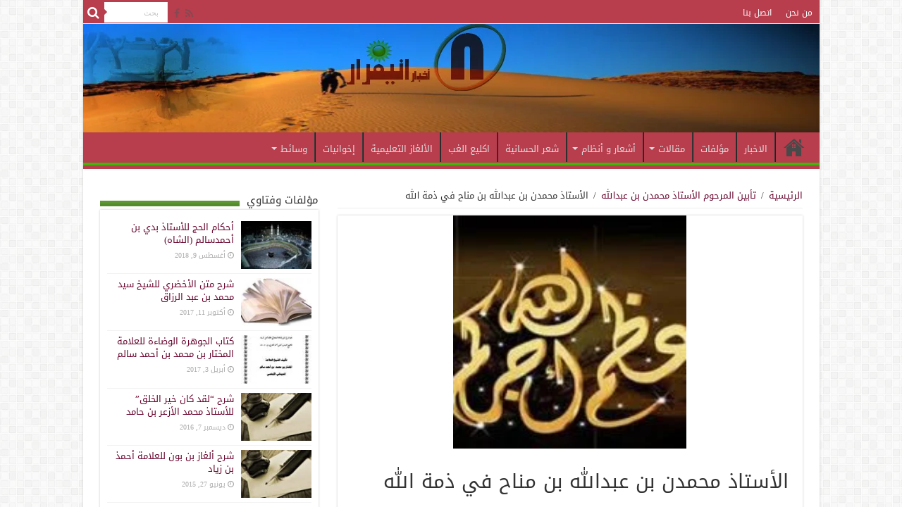

--- FILE ---
content_type: text/html; charset=UTF-8
request_url: https://niefrar.org/?p=6593
body_size: 32640
content:
<!DOCTYPE html>
<html dir="rtl" lang="ar" prefix="og: http://ogp.me/ns#">
<head>
<meta charset="UTF-8" />
<link rel="profile" href="http://gmpg.org/xfn/11" />
<link rel="pingback" href="https://niefrar.org/xmlrpc.php" />
<title>الأستاذ محمدن بن عبدالله بن مناح في ذمة الله &#8211; اخبار انيفرار</title>
<meta property="og:title" content="الأستاذ محمدن بن عبدالله بن مناح في ذمة الله"/>
<meta property="og:type" content="article"/>
<meta property="og:description" content="أعلن في العاصمة انواكشوط فجر الاثنين عن انتقال روح الأستاذ محمدن بن عبدالله بن مناح إلى الرفيق الأعل..."/>
<meta property="og:url" content="https://niefrar.org/?p=6593"/>
<meta property="og:site_name" content="اخبار انيفرار"/>
<meta property="og:image" content="https://niefrar.org/wp-content/uploads/2020/07/405409_o-160x160.jpg" />
<meta name='robots' content='max-image-preview:large' />
	<style>img:is([sizes="auto" i], [sizes^="auto," i]) { contain-intrinsic-size: 3000px 1500px }</style>
	<link rel='dns-prefetch' href='//fonts.googleapis.com' />
<link rel="alternate" type="application/rss+xml" title="اخبار انيفرار &laquo; الخلاصة" href="https://niefrar.org/?feed=rss2" />
<link rel="alternate" type="application/rss+xml" title="اخبار انيفرار &laquo; خلاصة التعليقات" href="https://niefrar.org/?feed=comments-rss2" />
<link rel="alternate" type="application/rss+xml" title="اخبار انيفرار &laquo; الأستاذ محمدن بن عبدالله بن مناح في ذمة الله خلاصة التعليقات" href="https://niefrar.org/?feed=rss2&#038;p=6593" />
<script type="text/javascript">
/* <![CDATA[ */
window._wpemojiSettings = {"baseUrl":"https:\/\/s.w.org\/images\/core\/emoji\/15.0.3\/72x72\/","ext":".png","svgUrl":"https:\/\/s.w.org\/images\/core\/emoji\/15.0.3\/svg\/","svgExt":".svg","source":{"concatemoji":"https:\/\/niefrar.org\/wp-includes\/js\/wp-emoji-release.min.js"}};
/*! This file is auto-generated */
!function(i,n){var o,s,e;function c(e){try{var t={supportTests:e,timestamp:(new Date).valueOf()};sessionStorage.setItem(o,JSON.stringify(t))}catch(e){}}function p(e,t,n){e.clearRect(0,0,e.canvas.width,e.canvas.height),e.fillText(t,0,0);var t=new Uint32Array(e.getImageData(0,0,e.canvas.width,e.canvas.height).data),r=(e.clearRect(0,0,e.canvas.width,e.canvas.height),e.fillText(n,0,0),new Uint32Array(e.getImageData(0,0,e.canvas.width,e.canvas.height).data));return t.every(function(e,t){return e===r[t]})}function u(e,t,n){switch(t){case"flag":return n(e,"\ud83c\udff3\ufe0f\u200d\u26a7\ufe0f","\ud83c\udff3\ufe0f\u200b\u26a7\ufe0f")?!1:!n(e,"\ud83c\uddfa\ud83c\uddf3","\ud83c\uddfa\u200b\ud83c\uddf3")&&!n(e,"\ud83c\udff4\udb40\udc67\udb40\udc62\udb40\udc65\udb40\udc6e\udb40\udc67\udb40\udc7f","\ud83c\udff4\u200b\udb40\udc67\u200b\udb40\udc62\u200b\udb40\udc65\u200b\udb40\udc6e\u200b\udb40\udc67\u200b\udb40\udc7f");case"emoji":return!n(e,"\ud83d\udc26\u200d\u2b1b","\ud83d\udc26\u200b\u2b1b")}return!1}function f(e,t,n){var r="undefined"!=typeof WorkerGlobalScope&&self instanceof WorkerGlobalScope?new OffscreenCanvas(300,150):i.createElement("canvas"),a=r.getContext("2d",{willReadFrequently:!0}),o=(a.textBaseline="top",a.font="600 32px Arial",{});return e.forEach(function(e){o[e]=t(a,e,n)}),o}function t(e){var t=i.createElement("script");t.src=e,t.defer=!0,i.head.appendChild(t)}"undefined"!=typeof Promise&&(o="wpEmojiSettingsSupports",s=["flag","emoji"],n.supports={everything:!0,everythingExceptFlag:!0},e=new Promise(function(e){i.addEventListener("DOMContentLoaded",e,{once:!0})}),new Promise(function(t){var n=function(){try{var e=JSON.parse(sessionStorage.getItem(o));if("object"==typeof e&&"number"==typeof e.timestamp&&(new Date).valueOf()<e.timestamp+604800&&"object"==typeof e.supportTests)return e.supportTests}catch(e){}return null}();if(!n){if("undefined"!=typeof Worker&&"undefined"!=typeof OffscreenCanvas&&"undefined"!=typeof URL&&URL.createObjectURL&&"undefined"!=typeof Blob)try{var e="postMessage("+f.toString()+"("+[JSON.stringify(s),u.toString(),p.toString()].join(",")+"));",r=new Blob([e],{type:"text/javascript"}),a=new Worker(URL.createObjectURL(r),{name:"wpTestEmojiSupports"});return void(a.onmessage=function(e){c(n=e.data),a.terminate(),t(n)})}catch(e){}c(n=f(s,u,p))}t(n)}).then(function(e){for(var t in e)n.supports[t]=e[t],n.supports.everything=n.supports.everything&&n.supports[t],"flag"!==t&&(n.supports.everythingExceptFlag=n.supports.everythingExceptFlag&&n.supports[t]);n.supports.everythingExceptFlag=n.supports.everythingExceptFlag&&!n.supports.flag,n.DOMReady=!1,n.readyCallback=function(){n.DOMReady=!0}}).then(function(){return e}).then(function(){var e;n.supports.everything||(n.readyCallback(),(e=n.source||{}).concatemoji?t(e.concatemoji):e.wpemoji&&e.twemoji&&(t(e.twemoji),t(e.wpemoji)))}))}((window,document),window._wpemojiSettings);
/* ]]> */
</script>
<style id='wp-emoji-styles-inline-css' type='text/css'>

	img.wp-smiley, img.emoji {
		display: inline !important;
		border: none !important;
		box-shadow: none !important;
		height: 1em !important;
		width: 1em !important;
		margin: 0 0.07em !important;
		vertical-align: -0.1em !important;
		background: none !important;
		padding: 0 !important;
	}
</style>
<link rel='stylesheet' id='wp-block-library-rtl-css' href='https://niefrar.org/wp-includes/css/dist/block-library/style-rtl.min.css' type='text/css' media='all' />
<link rel='stylesheet' id='gutenberg-pdfjs-style-css' href='https://niefrar.org/wp-content/plugins/pdfjs-viewer-shortcode/inc/../blocks/build/style-index.css' type='text/css' media='all' />
<style id='classic-theme-styles-inline-css' type='text/css'>
/*! This file is auto-generated */
.wp-block-button__link{color:#fff;background-color:#32373c;border-radius:9999px;box-shadow:none;text-decoration:none;padding:calc(.667em + 2px) calc(1.333em + 2px);font-size:1.125em}.wp-block-file__button{background:#32373c;color:#fff;text-decoration:none}
</style>
<style id='global-styles-inline-css' type='text/css'>
:root{--wp--preset--aspect-ratio--square: 1;--wp--preset--aspect-ratio--4-3: 4/3;--wp--preset--aspect-ratio--3-4: 3/4;--wp--preset--aspect-ratio--3-2: 3/2;--wp--preset--aspect-ratio--2-3: 2/3;--wp--preset--aspect-ratio--16-9: 16/9;--wp--preset--aspect-ratio--9-16: 9/16;--wp--preset--color--black: #000000;--wp--preset--color--cyan-bluish-gray: #abb8c3;--wp--preset--color--white: #ffffff;--wp--preset--color--pale-pink: #f78da7;--wp--preset--color--vivid-red: #cf2e2e;--wp--preset--color--luminous-vivid-orange: #ff6900;--wp--preset--color--luminous-vivid-amber: #fcb900;--wp--preset--color--light-green-cyan: #7bdcb5;--wp--preset--color--vivid-green-cyan: #00d084;--wp--preset--color--pale-cyan-blue: #8ed1fc;--wp--preset--color--vivid-cyan-blue: #0693e3;--wp--preset--color--vivid-purple: #9b51e0;--wp--preset--gradient--vivid-cyan-blue-to-vivid-purple: linear-gradient(135deg,rgba(6,147,227,1) 0%,rgb(155,81,224) 100%);--wp--preset--gradient--light-green-cyan-to-vivid-green-cyan: linear-gradient(135deg,rgb(122,220,180) 0%,rgb(0,208,130) 100%);--wp--preset--gradient--luminous-vivid-amber-to-luminous-vivid-orange: linear-gradient(135deg,rgba(252,185,0,1) 0%,rgba(255,105,0,1) 100%);--wp--preset--gradient--luminous-vivid-orange-to-vivid-red: linear-gradient(135deg,rgba(255,105,0,1) 0%,rgb(207,46,46) 100%);--wp--preset--gradient--very-light-gray-to-cyan-bluish-gray: linear-gradient(135deg,rgb(238,238,238) 0%,rgb(169,184,195) 100%);--wp--preset--gradient--cool-to-warm-spectrum: linear-gradient(135deg,rgb(74,234,220) 0%,rgb(151,120,209) 20%,rgb(207,42,186) 40%,rgb(238,44,130) 60%,rgb(251,105,98) 80%,rgb(254,248,76) 100%);--wp--preset--gradient--blush-light-purple: linear-gradient(135deg,rgb(255,206,236) 0%,rgb(152,150,240) 100%);--wp--preset--gradient--blush-bordeaux: linear-gradient(135deg,rgb(254,205,165) 0%,rgb(254,45,45) 50%,rgb(107,0,62) 100%);--wp--preset--gradient--luminous-dusk: linear-gradient(135deg,rgb(255,203,112) 0%,rgb(199,81,192) 50%,rgb(65,88,208) 100%);--wp--preset--gradient--pale-ocean: linear-gradient(135deg,rgb(255,245,203) 0%,rgb(182,227,212) 50%,rgb(51,167,181) 100%);--wp--preset--gradient--electric-grass: linear-gradient(135deg,rgb(202,248,128) 0%,rgb(113,206,126) 100%);--wp--preset--gradient--midnight: linear-gradient(135deg,rgb(2,3,129) 0%,rgb(40,116,252) 100%);--wp--preset--font-size--small: 13px;--wp--preset--font-size--medium: 20px;--wp--preset--font-size--large: 36px;--wp--preset--font-size--x-large: 42px;--wp--preset--spacing--20: 0.44rem;--wp--preset--spacing--30: 0.67rem;--wp--preset--spacing--40: 1rem;--wp--preset--spacing--50: 1.5rem;--wp--preset--spacing--60: 2.25rem;--wp--preset--spacing--70: 3.38rem;--wp--preset--spacing--80: 5.06rem;--wp--preset--shadow--natural: 6px 6px 9px rgba(0, 0, 0, 0.2);--wp--preset--shadow--deep: 12px 12px 50px rgba(0, 0, 0, 0.4);--wp--preset--shadow--sharp: 6px 6px 0px rgba(0, 0, 0, 0.2);--wp--preset--shadow--outlined: 6px 6px 0px -3px rgba(255, 255, 255, 1), 6px 6px rgba(0, 0, 0, 1);--wp--preset--shadow--crisp: 6px 6px 0px rgba(0, 0, 0, 1);}:where(.is-layout-flex){gap: 0.5em;}:where(.is-layout-grid){gap: 0.5em;}body .is-layout-flex{display: flex;}.is-layout-flex{flex-wrap: wrap;align-items: center;}.is-layout-flex > :is(*, div){margin: 0;}body .is-layout-grid{display: grid;}.is-layout-grid > :is(*, div){margin: 0;}:where(.wp-block-columns.is-layout-flex){gap: 2em;}:where(.wp-block-columns.is-layout-grid){gap: 2em;}:where(.wp-block-post-template.is-layout-flex){gap: 1.25em;}:where(.wp-block-post-template.is-layout-grid){gap: 1.25em;}.has-black-color{color: var(--wp--preset--color--black) !important;}.has-cyan-bluish-gray-color{color: var(--wp--preset--color--cyan-bluish-gray) !important;}.has-white-color{color: var(--wp--preset--color--white) !important;}.has-pale-pink-color{color: var(--wp--preset--color--pale-pink) !important;}.has-vivid-red-color{color: var(--wp--preset--color--vivid-red) !important;}.has-luminous-vivid-orange-color{color: var(--wp--preset--color--luminous-vivid-orange) !important;}.has-luminous-vivid-amber-color{color: var(--wp--preset--color--luminous-vivid-amber) !important;}.has-light-green-cyan-color{color: var(--wp--preset--color--light-green-cyan) !important;}.has-vivid-green-cyan-color{color: var(--wp--preset--color--vivid-green-cyan) !important;}.has-pale-cyan-blue-color{color: var(--wp--preset--color--pale-cyan-blue) !important;}.has-vivid-cyan-blue-color{color: var(--wp--preset--color--vivid-cyan-blue) !important;}.has-vivid-purple-color{color: var(--wp--preset--color--vivid-purple) !important;}.has-black-background-color{background-color: var(--wp--preset--color--black) !important;}.has-cyan-bluish-gray-background-color{background-color: var(--wp--preset--color--cyan-bluish-gray) !important;}.has-white-background-color{background-color: var(--wp--preset--color--white) !important;}.has-pale-pink-background-color{background-color: var(--wp--preset--color--pale-pink) !important;}.has-vivid-red-background-color{background-color: var(--wp--preset--color--vivid-red) !important;}.has-luminous-vivid-orange-background-color{background-color: var(--wp--preset--color--luminous-vivid-orange) !important;}.has-luminous-vivid-amber-background-color{background-color: var(--wp--preset--color--luminous-vivid-amber) !important;}.has-light-green-cyan-background-color{background-color: var(--wp--preset--color--light-green-cyan) !important;}.has-vivid-green-cyan-background-color{background-color: var(--wp--preset--color--vivid-green-cyan) !important;}.has-pale-cyan-blue-background-color{background-color: var(--wp--preset--color--pale-cyan-blue) !important;}.has-vivid-cyan-blue-background-color{background-color: var(--wp--preset--color--vivid-cyan-blue) !important;}.has-vivid-purple-background-color{background-color: var(--wp--preset--color--vivid-purple) !important;}.has-black-border-color{border-color: var(--wp--preset--color--black) !important;}.has-cyan-bluish-gray-border-color{border-color: var(--wp--preset--color--cyan-bluish-gray) !important;}.has-white-border-color{border-color: var(--wp--preset--color--white) !important;}.has-pale-pink-border-color{border-color: var(--wp--preset--color--pale-pink) !important;}.has-vivid-red-border-color{border-color: var(--wp--preset--color--vivid-red) !important;}.has-luminous-vivid-orange-border-color{border-color: var(--wp--preset--color--luminous-vivid-orange) !important;}.has-luminous-vivid-amber-border-color{border-color: var(--wp--preset--color--luminous-vivid-amber) !important;}.has-light-green-cyan-border-color{border-color: var(--wp--preset--color--light-green-cyan) !important;}.has-vivid-green-cyan-border-color{border-color: var(--wp--preset--color--vivid-green-cyan) !important;}.has-pale-cyan-blue-border-color{border-color: var(--wp--preset--color--pale-cyan-blue) !important;}.has-vivid-cyan-blue-border-color{border-color: var(--wp--preset--color--vivid-cyan-blue) !important;}.has-vivid-purple-border-color{border-color: var(--wp--preset--color--vivid-purple) !important;}.has-vivid-cyan-blue-to-vivid-purple-gradient-background{background: var(--wp--preset--gradient--vivid-cyan-blue-to-vivid-purple) !important;}.has-light-green-cyan-to-vivid-green-cyan-gradient-background{background: var(--wp--preset--gradient--light-green-cyan-to-vivid-green-cyan) !important;}.has-luminous-vivid-amber-to-luminous-vivid-orange-gradient-background{background: var(--wp--preset--gradient--luminous-vivid-amber-to-luminous-vivid-orange) !important;}.has-luminous-vivid-orange-to-vivid-red-gradient-background{background: var(--wp--preset--gradient--luminous-vivid-orange-to-vivid-red) !important;}.has-very-light-gray-to-cyan-bluish-gray-gradient-background{background: var(--wp--preset--gradient--very-light-gray-to-cyan-bluish-gray) !important;}.has-cool-to-warm-spectrum-gradient-background{background: var(--wp--preset--gradient--cool-to-warm-spectrum) !important;}.has-blush-light-purple-gradient-background{background: var(--wp--preset--gradient--blush-light-purple) !important;}.has-blush-bordeaux-gradient-background{background: var(--wp--preset--gradient--blush-bordeaux) !important;}.has-luminous-dusk-gradient-background{background: var(--wp--preset--gradient--luminous-dusk) !important;}.has-pale-ocean-gradient-background{background: var(--wp--preset--gradient--pale-ocean) !important;}.has-electric-grass-gradient-background{background: var(--wp--preset--gradient--electric-grass) !important;}.has-midnight-gradient-background{background: var(--wp--preset--gradient--midnight) !important;}.has-small-font-size{font-size: var(--wp--preset--font-size--small) !important;}.has-medium-font-size{font-size: var(--wp--preset--font-size--medium) !important;}.has-large-font-size{font-size: var(--wp--preset--font-size--large) !important;}.has-x-large-font-size{font-size: var(--wp--preset--font-size--x-large) !important;}
:where(.wp-block-post-template.is-layout-flex){gap: 1.25em;}:where(.wp-block-post-template.is-layout-grid){gap: 1.25em;}
:where(.wp-block-columns.is-layout-flex){gap: 2em;}:where(.wp-block-columns.is-layout-grid){gap: 2em;}
:root :where(.wp-block-pullquote){font-size: 1.5em;line-height: 1.6;}
</style>
<link rel='stylesheet' id='wppa_style-css' href='https://niefrar.org/wp-content/plugins/wp-photo-album-plus/wppa-style.css' type='text/css' media='all' />
<style id='wppa_style-inline-css' type='text/css'>

.wppa-box {	border-style: solid; border-width:1px;border-radius:6px; -moz-border-radius:6px;margin-bottom:8px;background-color:#eeeeee;border-color:#cccccc; }
.wppa-mini-box { border-style: solid; border-width:1px;border-radius:2px;border-color:#cccccc; }
.wppa-cover-box {  }
.wppa-cover-text-frame {  }
.wppa-box-text {  }
.wppa-box-text, .wppa-box-text-nocolor { font-weight:normal; }
.wppa-thumb-text { font-weight:normal; }
.wppa-nav-text { font-weight:normal; }
.wppa-img { background-color:#eeeeee; }
.wppa-title { font-weight:bold; }
.wppa-fulldesc { font-weight:normal; }
.wppa-fulltitle { font-weight:normal; }
</style>
<link rel='stylesheet' id='tie-style-css' href='https://niefrar.org/wp-content/themes/Sahifa-Theme/sahifa/style.css' type='text/css' media='all' />
<link rel='stylesheet' id='tie-ilightbox-skin-css' href='https://niefrar.org/wp-content/themes/Sahifa-Theme/sahifa/css/ilightbox/mac-skin/skin.css' type='text/css' media='all' />
<link rel='stylesheet' id='droidarabickufi-css' href='https://fonts.googleapis.com/earlyaccess/droidarabickufi' type='text/css' media='all' />
<link rel='stylesheet' id='scheherazade-css' href='https://fonts.googleapis.com/earlyaccess/scheherazade' type='text/css' media='all' />
<link rel='stylesheet' id='droidarabicnaskh-css' href='https://fonts.googleapis.com/earlyaccess/droidarabicnaskh' type='text/css' media='all' />
<link rel='stylesheet' id='Droid+Sans-css' href='https://fonts.googleapis.com/css?family=Droid+Sans%3Aregular%2C700' type='text/css' media='all' />
<link rel='stylesheet' id='arpw-style-css' href='https://niefrar.org/wp-content/plugins/advanced-random-posts-widget/assets/css/arpw-frontend.css' type='text/css' media='all' />
<script type="text/javascript" src="https://niefrar.org/wp-includes/js/dist/hooks.min.js" id="wp-hooks-js"></script>
<script type="text/javascript" src="https://niefrar.org/wp-includes/js/dist/i18n.min.js" id="wp-i18n-js"></script>
<script type="text/javascript" id="wp-i18n-js-after">
/* <![CDATA[ */
wp.i18n.setLocaleData( { 'text direction\u0004ltr': [ 'rtl' ] } );
/* ]]> */
</script>
<script type="text/javascript" src="https://niefrar.org/wp-content/plugins/wp-photo-album-plus/js/wppa-decls.js" id="wppa-decls-js"></script>
<script type="text/javascript" src="https://niefrar.org/wp-includes/js/jquery/jquery.min.js" id="jquery-core-js"></script>
<script type="text/javascript" src="https://niefrar.org/wp-includes/js/jquery/jquery-migrate.min.js" id="jquery-migrate-js"></script>
<script type="text/javascript" src="https://niefrar.org/wp-includes/js/jquery/jquery.form.min.js" id="jquery-form-js"></script>
<script type="text/javascript" src="https://niefrar.org/wp-includes/js/imagesloaded.min.js" id="imagesloaded-js"></script>
<script type="text/javascript" src="https://niefrar.org/wp-includes/js/masonry.min.js" id="masonry-js"></script>
<script type="text/javascript" src="https://niefrar.org/wp-includes/js/jquery/jquery.masonry.min.js" id="jquery-masonry-js"></script>
<script type="text/javascript" src="https://niefrar.org/wp-includes/js/jquery/ui/core.min.js" id="jquery-ui-core-js"></script>
<script type="text/javascript" src="https://niefrar.org/wp-includes/js/jquery/ui/mouse.min.js" id="jquery-ui-mouse-js"></script>
<script type="text/javascript" src="https://niefrar.org/wp-includes/js/jquery/ui/resizable.min.js" id="jquery-ui-resizable-js"></script>
<script type="text/javascript" src="https://niefrar.org/wp-includes/js/jquery/ui/draggable.min.js" id="jquery-ui-draggable-js"></script>
<script type="text/javascript" src="https://niefrar.org/wp-includes/js/jquery/ui/controlgroup.min.js" id="jquery-ui-controlgroup-js"></script>
<script type="text/javascript" src="https://niefrar.org/wp-includes/js/jquery/ui/checkboxradio.min.js" id="jquery-ui-checkboxradio-js"></script>
<script type="text/javascript" src="https://niefrar.org/wp-includes/js/jquery/ui/button.min.js" id="jquery-ui-button-js"></script>
<script type="text/javascript" src="https://niefrar.org/wp-includes/js/jquery/ui/dialog.min.js" id="jquery-ui-dialog-js"></script>
<script type="text/javascript" id="wppa-all-js-extra">
/* <![CDATA[ */
var wppaObj = {"restUrl":"https:\/\/niefrar.org\/index.php?rest_route=\/","restNonce":"fdeaa6daef"};
/* ]]> */
</script>
<script type="text/javascript" src="https://niefrar.org/wp-content/plugins/wp-photo-album-plus/js/wppa-all.js" id="wppa-all-js"></script>
<script type="text/javascript" src="https://niefrar.org/wp-content/plugins/wp-photo-album-plus/vendor/jquery-easing/jquery.easing.min.js" id="nicescrollr-easing-min-js-js"></script>
<link rel="https://api.w.org/" href="https://niefrar.org/index.php?rest_route=/" /><link rel="alternate" title="JSON" type="application/json" href="https://niefrar.org/index.php?rest_route=/wp/v2/posts/6593" /><link rel="EditURI" type="application/rsd+xml" title="RSD" href="https://niefrar.org/xmlrpc.php?rsd" />
<link rel="stylesheet" href="https://niefrar.org/wp-content/themes/Sahifa-Theme/sahifa/rtl.css" type="text/css" media="screen" /><meta name="generator" content="WordPress 6.7.1" />
<link rel="canonical" href="https://niefrar.org/?p=6593" />
<link rel='shortlink' href='https://niefrar.org/?p=6593' />
<link rel="alternate" title="oEmbed (JSON)" type="application/json+oembed" href="https://niefrar.org/index.php?rest_route=%2Foembed%2F1.0%2Fembed&#038;url=https%3A%2F%2Fniefrar.org%2F%3Fp%3D6593" />
<link rel="alternate" title="oEmbed (XML)" type="text/xml+oembed" href="https://niefrar.org/index.php?rest_route=%2Foembed%2F1.0%2Fembed&#038;url=https%3A%2F%2Fniefrar.org%2F%3Fp%3D6593&#038;format=xml" />
<link rel="shortcut icon" href="http://niefrar.org/wp-content/uploads/2015/04/icone-soleil.jpg" title="Favicon" />	
<!--[if IE]>
<script type="text/javascript">jQuery(document).ready(function (){ jQuery(".menu-item").has("ul").children("a").attr("aria-haspopup", "true");});</script>
<![endif]-->	
<!--[if lt IE 9]>
<script src="https://niefrar.org/wp-content/themes/Sahifa-Theme/sahifa/js/html5.js"></script>
<script src="https://niefrar.org/wp-content/themes/Sahifa-Theme/sahifa/js/selectivizr-min.js"></script>
<![endif]-->
<!--[if IE 9]>
<link rel="stylesheet" type="text/css" media="all" href="https://niefrar.org/wp-content/themes/Sahifa-Theme/sahifa/css/ie9.css" />
<![endif]-->
<!--[if IE 8]>
<link rel="stylesheet" type="text/css" media="all" href="https://niefrar.org/wp-content/themes/Sahifa-Theme/sahifa/css/ie8.css" />
<![endif]-->
<!--[if IE 7]>
<link rel="stylesheet" type="text/css" media="all" href="https://niefrar.org/wp-content/themes/Sahifa-Theme/sahifa/css/ie7.css" />
<![endif]-->


<meta name="viewport" content="width=device-width, initial-scale=1.0" />

<script>
  (function(i,s,o,g,r,a,m){i['GoogleAnalyticsObject']=r;i[r]=i[r]||function(){
  (i[r].q=i[r].q||[]).push(arguments)},i[r].l=1*new Date();a=s.createElement(o),
  m=s.getElementsByTagName(o)[0];a.async=1;a.src=g;m.parentNode.insertBefore(a,m)
  })(window,document,'script','//www.google-analytics.com/analytics.js','ga');

  ga('create', 'UA-62892068-1', 'auto');
  ga('send', 'pageview');

</script>

<style type="text/css" media="screen"> 

body{
	font-family: 'droid arabic kufi';
}

.logo h1 a, .logo h2 a{
	font-family: 'scheherazade';
}

.logo span{
	font-family: 'scheherazade';
}

.top-nav, .top-nav ul li a {
	font-family: 'droid arabic kufi';
}

#main-nav, #main-nav ul li a{
	font-family: 'droid arabic kufi';
}

.page-title{
	font-family: 'droid arabic kufi';
}

.post-title{
	font-family: 'droid arabic kufi';
}

h2.post-box-title, h2.post-box-title a{
	font-family: 'droid arabic kufi';
}

h3.post-box-title, h3.post-box-title a{
	font-family: 'droid arabic kufi';
}

body.single .entry, body.page .entry{
	font-family: 'droid arabic kufi';
	font-size : 14px;
}

blockquote p{
	font-family: 'droid arabic naskh';
}

.widget-top h4, .widget-top h4 a{
	font-family: 'droid arabic kufi';
}

.footer-widget-top h4, .footer-widget-top h4 a{
	font-family: 'droid arabic kufi';
}

.cat-box-title h2, .cat-box-title h2 a, .block-head h3, #respond h3, #comments-title, h2.review-box-header, .woocommerce-tabs .entry-content h2, .woocommerce .related.products h2, .entry .woocommerce h2, .woocommerce-billing-fields h3, .woocommerce-shipping-fields h3, #order_review_heading, #bbpress-forums fieldset.bbp-form legend, #buddypress .item-body h4, #buddypress #item-body h4{
	font-family: 'droid arabic kufi';
}

::-webkit-scrollbar {
	width: 8px;
	height:8px;
}

#main-nav,
.cat-box-content,
#sidebar .widget-container,
.post-listing,
#commentform {
	border-bottom-color: #b83d4d;
}
	
.search-block .search-button,
#topcontrol,
#main-nav ul li.current-menu-item a,
#main-nav ul li.current-menu-item a:hover,
#main-nav ul li.current_page_parent a,
#main-nav ul li.current_page_parent a:hover,
#main-nav ul li.current-menu-parent a,
#main-nav ul li.current-menu-parent a:hover,
#main-nav ul li.current-page-ancestor a,
#main-nav ul li.current-page-ancestor a:hover,
.pagination span.current,
.share-post span.share-text,
.flex-control-paging li a.flex-active,
.ei-slider-thumbs li.ei-slider-element,
.review-percentage .review-item span span,
.review-final-score,
.button,
a.button,
a.more-link,
#main-content input[type="submit"],
.form-submit #submit,
#login-form .login-button,
.widget-feedburner .feedburner-subscribe,
input[type="submit"],
#buddypress button,
#buddypress a.button,
#buddypress input[type=submit],
#buddypress input[type=reset],
#buddypress ul.button-nav li a,
#buddypress div.generic-button a,
#buddypress .comment-reply-link,
#buddypress div.item-list-tabs ul li a span,
#buddypress div.item-list-tabs ul li.selected a,
#buddypress div.item-list-tabs ul li.current a,
#buddypress #members-directory-form div.item-list-tabs ul li.selected span,
#members-list-options a.selected,
#groups-list-options a.selected,
body.dark-skin #buddypress div.item-list-tabs ul li a span,
body.dark-skin #buddypress div.item-list-tabs ul li.selected a,
body.dark-skin #buddypress div.item-list-tabs ul li.current a,
body.dark-skin #members-list-options a.selected,
body.dark-skin #groups-list-options a.selected,
.search-block-large .search-button,
#featured-posts .flex-next:hover,
#featured-posts .flex-prev:hover,
a.tie-cart span.shooping-count,
.woocommerce span.onsale,
.woocommerce-page span.onsale ,
.woocommerce .widget_price_filter .ui-slider .ui-slider-handle,
.woocommerce-page .widget_price_filter .ui-slider .ui-slider-handle,
#check-also-close,
a.post-slideshow-next,
a.post-slideshow-prev,
.widget_price_filter .ui-slider .ui-slider-handle,
.quantity .minus:hover,
.quantity .plus:hover,
.mejs-container .mejs-controls .mejs-time-rail .mejs-time-current  {
	background-color:#b83d4d;
}

::-webkit-scrollbar-thumb{
	background-color:#b83d4d !important;
}
	
footer#theme-footer,
header#theme-header,
.top-nav ul li.current-menu-item:before,
#main-nav .menu-sub-content ,
#main-nav ul ul,
#check-also-box { 
	border-top-color: #b83d4d;
}
	
.search-block:after {
	border-right-color:#b83d4d;
}

body.rtl .search-block:after {
	border-left-color:#b83d4d;
}

#main-nav ul > li.menu-item-has-children:hover > a:after,
#main-nav ul > li.mega-menu:hover > a:after {
	border-color:transparent transparent #b83d4d;
}
	
.widget.timeline-posts li a:hover,
.widget.timeline-posts li a:hover span.tie-date {
	color: #b83d4d;
}

.widget.timeline-posts li a:hover span.tie-date:before {
	background: #b83d4d;
	border-color: #b83d4d;
}

#order_review,
#order_review_heading {
	border-color: #b83d4d;
}

	
body {
	background-image : url(https://niefrar.org/wp-content/themes/Sahifa-Theme/sahifa/images/patterns/body-bg7.png);
	background-position: top center;
}

a {
	color: #69052d;
}
		
body.single .post .entry a, body.page .post .entry a {
	color: #750229;
}
		
.top-nav, .top-nav ul ul {
	background-color:#b83d4d !important; 
				}

#main-nav {
	background: #b83d4d;	
	box-shadow: inset -1px -5px 0px -1px #42b509;	
}

.post-listing-block .item-list {

    margin: 20px auto;
    width: 300px;
    min-height: 310px;
    padding: 10px;
    position:relative;
    background: -webkit-gradient(linear, 0% 20%, 0% 92%, from(#fff), to(#f3f3f3), color-stop(.1,#fff));
    border: 1px solid #ccc;
    -webkit-border-radius: 60px 5px;
    -webkit-box-shadow: 0px 0px 35px rgba(0, 0, 0, 0.1) inset;
}

</style> 

		<script type="text/javascript">
			/* <![CDATA[ */
				var sf_position = '0';
				var sf_templates = "<a href=\"{search_url_escaped}\">\u0639\u0631\u0636 \u0643\u0644 \u0627\u0644\u0646\u062a\u0627\u0626\u062c<\/a>";
				var sf_input = '.search-live';
				jQuery(document).ready(function(){
					jQuery(sf_input).ajaxyLiveSearch({"expand":false,"searchUrl":"https:\/\/niefrar.org\/?s=%s","text":"Search","delay":500,"iwidth":180,"width":315,"ajaxUrl":"https:\/\/niefrar.org\/wp-admin\/admin-ajax.php","rtl":0});
					jQuery(".live-search_ajaxy-selective-input").keyup(function() {
						var width = jQuery(this).val().length * 8;
						if(width < 50) {
							width = 50;
						}
						jQuery(this).width(width);
					});
					jQuery(".live-search_ajaxy-selective-search").click(function() {
						jQuery(this).find(".live-search_ajaxy-selective-input").focus();
					});
					jQuery(".live-search_ajaxy-selective-close").click(function() {
						jQuery(this).parent().remove();
					});
				});
			/* ]]> */
		</script>
		
<!-- Jetpack Open Graph Tags -->
<meta property="og:type" content="article" />
<meta property="og:title" content="الأستاذ محمدن بن عبدالله بن مناح في ذمة الله" />
<meta property="og:url" content="https://niefrar.org/?p=6593" />
<meta property="og:description" content="أعلن في العاصمة انواكشوط فجر الاثنين عن انتقال روح الأستاذ محمدن بن عبدالله بن مناح إلى الرفيق الأعلى. فإنا لله وإنا إليه راجعون. عاش الفقيد عمرا من أعمار أمة محمد صلى الله عليه وسلم، شحنه بأنواع ا…" />
<meta property="article:published_time" content="2023-03-22T15:01:32+00:00" />
<meta property="article:modified_time" content="2023-03-22T15:04:34+00:00" />
<meta property="og:site_name" content="اخبار انيفرار" />
<meta property="og:image" content="https://niefrar.org/wp-content/uploads/2020/07/405409_o.jpg" />
<meta property="og:image:width" content="700" />
<meta property="og:image:height" content="393" />
<meta property="og:image:alt" content="" />
<meta property="og:locale" content="ar_AR" />
<meta name="twitter:text:title" content="الأستاذ محمدن بن عبدالله بن مناح في ذمة الله" />
<meta name="twitter:image" content="https://niefrar.org/wp-content/uploads/2020/07/405409_o.jpg?w=640" />
<meta name="twitter:card" content="summary_large_image" />

<!-- End Jetpack Open Graph Tags -->
</head>
<body id="top" class="rtl post-template-default single single-post postid-6593 single-format-standard lazy-enabled">

<div class="wrapper-outer">

	<div class="background-cover"></div>

	<aside id="slide-out">
	
			<div class="search-mobile">
			<form method="get" id="searchform-mobile" action="https://niefrar.org/">
				<button class="search-button" type="submit" value="بحث"><i class="fa fa-search"></i></button>	
				<input type="text" id="s-mobile" name="s" value="بحث" onfocus="if (this.value == 'بحث') {this.value = '';}" onblur="if (this.value == '') {this.value = 'بحث';}"  />
			</form>
		</div><!-- .search-mobile /-->
		
			<div class="social-icons">
		<a class="ttip-none" title="Rss" href="https://niefrar.org/?feed=rss2" target="_blank"><i class="fa fa-rss"></i></a><a class="ttip-none" title="Facebook" href="https://www.facebook.com/%D8%A3%D8%AE%D8%A8%D8%A7%D8%B1-%D8%A7%D9%86%D9%8A%D9%81%D8%B1%D8%A7%D8%B1-424905324250175/" target="_blank"><i class="fa fa-facebook"></i></a>		
			</div>

		
		<div id="mobile-menu" ></div>
	</aside><!-- #slide-out /-->

		<div id="wrapper" class="boxed-all">
		<div class="inner-wrapper">
		
		<header id="theme-header" class="theme-header full-logo">
						<div class="top-nav">
				<div class="container">

								
				<div class="top-menu"><ul id="menu-header" class="menu"><li id="menu-item-1944" class="menu-item menu-item-type-post_type menu-item-object-page menu-item-1944"><a href="https://niefrar.org/?page_id=1930">من نحن</a></li>
<li id="menu-item-1945" class="menu-item menu-item-type-post_type menu-item-object-page menu-item-1945"><a href="https://niefrar.org/?page_id=1921">اتصل بنا</a></li>
</ul></div>
						<div class="search-block">
						<form method="get" id="searchform-header" action="https://niefrar.org/">
							<button class="search-button" type="submit" value="بحث"><i class="fa fa-search"></i></button>	
							<input class="search-live" type="text" id="s-header" name="s" value="بحث" onfocus="if (this.value == 'بحث') {this.value = '';}" onblur="if (this.value == '') {this.value = 'بحث';}"  />
						</form>
					</div><!-- .search-block /-->
			<div class="social-icons">
		<a class="ttip-none" title="Rss" href="https://niefrar.org/?feed=rss2" target="_blank"><i class="fa fa-rss"></i></a><a class="ttip-none" title="Facebook" href="https://www.facebook.com/%D8%A3%D8%AE%D8%A8%D8%A7%D8%B1-%D8%A7%D9%86%D9%8A%D9%81%D8%B1%D8%A7%D8%B1-424905324250175/" target="_blank"><i class="fa fa-facebook"></i></a>		
			</div>

		
	
				</div><!-- .container /-->
			</div><!-- .top-menu /-->
			
		<div class="header-content">
		
					<a id="slide-out-open" class="slide-out-open" href="#"><span></span></a>
				
			<div class="logo" style=" margin-top:15px; margin-bottom:15px;">
			<h2>								<a title="اخبار انيفرار" href="https://niefrar.org/">
					<img src="http://niefrar.org/wp-content/uploads/2015/05/logo-deff.png" alt="اخبار انيفرار"  /><strong>اخبار انيفرار </strong>
				</a>
			</h2>			</div><!-- .logo /-->
						<div class="clear"></div>
			
		</div>	
													<nav id="main-nav" class="fixed-enabled">
				<div class="container">
				
				
					<div class="main-menu"><ul id="menu-%d8%a7%d9%84%d9%82%d8%a7%d8%a6%d9%85%d8%a9-1" class="menu"><li id="menu-item-2032" class="menu-item menu-item-type-custom menu-item-object-custom menu-item-home menu-item-2032"><a href="http://niefrar.org">الرئيسية</a></li>
<li id="menu-item-486" class="menu-item menu-item-type-taxonomy menu-item-object-category menu-item-486"><a href="https://niefrar.org/?cat=13">الاخبار</a></li>
<li id="menu-item-505" class="menu-item menu-item-type-taxonomy menu-item-object-category menu-item-505"><a href="https://niefrar.org/?cat=4">مؤلفات</a></li>
<li id="menu-item-507" class="menu-item menu-item-type-taxonomy menu-item-object-category menu-item-has-children menu-item-507"><a href="https://niefrar.org/?cat=31">مقالات</a>
<ul class="sub-menu menu-sub-content">
	<li id="menu-item-495" class="menu-item menu-item-type-taxonomy menu-item-object-category menu-item-495"><a href="https://niefrar.org/?cat=14">مقالات الأستاذ محمد فال بن عبد اللطيف</a></li>
	<li id="menu-item-4432" class="menu-item menu-item-type-taxonomy menu-item-object-category menu-item-4432"><a href="https://niefrar.org/?cat=76">مقالات الدكتور محمذن باب بن اشفغ</a></li>
	<li id="menu-item-4431" class="menu-item menu-item-type-taxonomy menu-item-object-category menu-item-4431"><a href="https://niefrar.org/?cat=77">مقالات الدكتور سيدأحمد بن الأمير</a></li>
	<li id="menu-item-2060" class="menu-item menu-item-type-taxonomy menu-item-object-category menu-item-2060"><a href="https://niefrar.org/?cat=58">مقالات وبحوث يعقوب بن عبد الله بن أبن</a></li>
	<li id="menu-item-4433" class="menu-item menu-item-type-taxonomy menu-item-object-category menu-item-4433"><a href="https://niefrar.org/?cat=78">مقالات الأستاذ محمدفال بن زياد</a></li>
	<li id="menu-item-2001" class="menu-item menu-item-type-taxonomy menu-item-object-category menu-item-2001"><a href="https://niefrar.org/?cat=29">مقالات ديدي النجيب</a></li>
</ul>
</li>
<li id="menu-item-1077" class="menu-item menu-item-type-taxonomy menu-item-object-category menu-item-has-children menu-item-1077"><a href="https://niefrar.org/?cat=34">أشعار و أنظام</a>
<ul class="sub-menu menu-sub-content">
	<li id="menu-item-4434" class="menu-item menu-item-type-taxonomy menu-item-object-category menu-item-4434"><a href="https://niefrar.org/?cat=79">جديد الساحة الشعرية</a></li>
	<li id="menu-item-4421" class="menu-item menu-item-type-taxonomy menu-item-object-category menu-item-4421"><a href="https://niefrar.org/?cat=2">ديوان المراثي</a></li>
	<li id="menu-item-4422" class="menu-item menu-item-type-taxonomy menu-item-object-category menu-item-has-children menu-item-4422"><a href="https://niefrar.org/?cat=5">الأنظام</a>
	<ul class="sub-menu menu-sub-content">
		<li id="menu-item-4423" class="menu-item menu-item-type-taxonomy menu-item-object-category menu-item-4423"><a href="https://niefrar.org/?cat=8">أنظام السيرة النبوية</a></li>
		<li id="menu-item-4424" class="menu-item menu-item-type-taxonomy menu-item-object-category menu-item-4424"><a href="https://niefrar.org/?cat=6">الأنظام الفقهية</a></li>
		<li id="menu-item-4425" class="menu-item menu-item-type-taxonomy menu-item-object-category menu-item-4425"><a href="https://niefrar.org/?cat=7">الأنظام النحوية</a></li>
	</ul>
</li>
</ul>
</li>
<li id="menu-item-4435" class="menu-item menu-item-type-taxonomy menu-item-object-category menu-item-4435"><a href="https://niefrar.org/?cat=80">شعر الحسانية</a></li>
<li id="menu-item-2615" class="menu-item menu-item-type-taxonomy menu-item-object-category menu-item-2615"><a href="https://niefrar.org/?cat=26">اكليع الغب</a></li>
<li id="menu-item-4437" class="menu-item menu-item-type-taxonomy menu-item-object-category menu-item-4437"><a href="https://niefrar.org/?cat=81">الألغاز التعليمية</a></li>
<li id="menu-item-4420" class="menu-item menu-item-type-taxonomy menu-item-object-category menu-item-4420"><a href="https://niefrar.org/?cat=17">إخوانيات</a></li>
<li id="menu-item-4426" class="menu-item menu-item-type-taxonomy menu-item-object-category menu-item-has-children menu-item-4426"><a href="https://niefrar.org/?cat=9">وسائط</a>
<ul class="sub-menu menu-sub-content">
	<li id="menu-item-4427" class="menu-item menu-item-type-taxonomy menu-item-object-category menu-item-4427"><a href="https://niefrar.org/?cat=12">التسجيلات الصوتية</a></li>
	<li id="menu-item-4428" class="menu-item menu-item-type-taxonomy menu-item-object-category menu-item-4428"><a href="https://niefrar.org/?cat=10">الصور</a></li>
	<li id="menu-item-4429" class="menu-item menu-item-type-taxonomy menu-item-object-category menu-item-4429"><a href="https://niefrar.org/?cat=11">الفيديوهات</a></li>
	<li id="menu-item-4430" class="menu-item menu-item-type-taxonomy menu-item-object-category menu-item-4430"><a href="https://niefrar.org/?cat=15">المخطوطات</a></li>
</ul>
</li>
</ul></div>					
					
				</div>
			</nav><!-- .main-nav /-->
					</header><!-- #header /-->
	
		
	
	
	<div id="main-content" class="container sidebar-left">
			
		
	
	
		
	<div class="content">
	
				
		<div xmlns:v="http://rdf.data-vocabulary.org/#"  id="crumbs"><span typeof="v:Breadcrumb"><a rel="v:url" property="v:title" class="crumbs-home" href="https://niefrar.org">الرئيسية</a></span> <span class="delimiter">/</span> <span typeof="v:Breadcrumb"><a rel="v:url" property="v:title" href="https://niefrar.org/?cat=108">تأبين المرحوم الأستاذ محمدن بن عبدالله</a></span> <span class="delimiter">/</span> <span class="current">الأستاذ محمدن بن عبدالله بن مناح في ذمة الله</span></div>
					
				
						
		<article class="post-listing post-6593 post type-post status-publish format-standard has-post-thumbnail hentry category-108" id="the-post">
						
			<div class="single-post-thumb">
			<img width="160" height="160" src="https://niefrar.org/wp-content/uploads/2020/07/405409_o-160x160.jpg" class="attachment-slider size-slider wp-post-image" alt="" decoding="async" srcset="https://niefrar.org/wp-content/uploads/2020/07/405409_o-160x160.jpg 160w, https://niefrar.org/wp-content/uploads/2020/07/405409_o-300x300.jpg 300w, https://niefrar.org/wp-content/uploads/2020/07/405409_o-150x150.jpg 150w, https://niefrar.org/wp-content/uploads/2020/07/405409_o-50x50.jpg 50w" sizes="(max-width: 160px) 100vw, 160px" />		
		</div>
			
		
		

			<div class="post-inner">
			
							<h1 class="name post-title entry-title" itemprop="itemReviewed" itemscope itemtype="http://schema.org/Thing"><span itemprop="name">الأستاذ محمدن بن عبدالله بن مناح في ذمة الله</span></h1>

						
<p class="post-meta">
	
		
	<span class="tie-date"><i class="fa fa-clock-o"></i>مارس 22, 2023</span>	
	<span class="post-cats"><i class="fa fa-folder"></i><a href="https://niefrar.org/?cat=108" rel="category">تأبين المرحوم الأستاذ محمدن بن عبدالله</a></span>
	
	<span class="post-comments"><i class="fa fa-comments"></i><a href="https://niefrar.org/?p=6593#respond">اضف تعليق</a></span>
<span class="post-views"><i class="fa fa-eye"></i>610 زيارة</span> </p>
<div class="clear"></div>
			
				<div class="entry">
					
					
					<p>أعلن في العاصمة انواكشوط فجر الاثنين عن انتقال روح الأستاذ محمدن بن عبدالله بن مناح إلى الرفيق الأعلى. فإنا لله وإنا إليه راجعون.</p>
<p>عاش الفقيد عمرا من أعمار أمة محمد صلى الله عليه وسلم، شحنه بأنواع القربات والطاعات فكان يحرص على أداء الصلاة في الجماعة ويكثر من النوافل، بله الصيام والقيام، كما كان زاهداً في زرجون الدنيا مؤثراً للخمول، متصوفاً صالحاً، كما كان هجيراه الذكر والفكر، وقد اشتهر بالسخاء والبذل والإكثار من الصدقة، كما عرف أيضا بمحبة المصطفى صلى الله عليه وسلم وتوقير أهل بيته، إضافة إلى حسن الظن بعباد الله الصالحين وزيارتهم.</p>
<p>أكمل الفتى محمدن بن عبدالله شروط الفتوة فكان فقيهاً ونحوياً ومنطقياً ضليعاً في علوم اللغة والأدب، كما كان مفتوحاً في أزوان ويقرض الشعر بشقيه العربي والحساني، وقد صدر له ديوان شعري ضم بين دفتيه العديد من النصوص التي تناولت مختلف الأغراض الشعرية كالمديح النبوي الشريف، والرثاء، والنقد الاجتماعي إضافة إلى غرض الإخوانيات.</p>
<p>عمل الفقيد في قطاع العدل حيث شغل منصب كاتب ضبط في عدة محاكم سواء على مستوى العاصمة أو في المذرذرة، وقد عرف بالخبرة في النوازل والانضباط في العمل، والسعي في مساعدة المتقاضين وتسهيل الإجراءات على المواطنين.</p>
<p>أصيب الفقيد بوعكة صحية، وأسلم روحه إلى بارئها فجر الاثنين، وصلت عليه جموع غفيرة في مسجد الرابع والعشرين أمهم الولي محمذن بن محموداً، وقد ووري جثمانه الثرى في مقبرة &#8220;أغودس&#8221; إلى جانب والديه، حلت بأضرحتهم شآبيب الرحمة والمغفرة.</p>
<p>تنتهز أسرة موقع انيفرار هذه السانحة لتقدم تعازيها القلبية الصادقة، إلى عموم أهل انيفرار وأهل ابير التورس، وتخص بالتعزية أسر أهل محمدن بن عبدالله وأهل آكل بن الشيخ أحمد الفاللي وأهل عبدالله بن مناح وأهل حمداً، وأهل التاه بن سيد بن محمذن، راجية لهم الصبر والسلوان وحلاوة التسليم، سائلة المولى عز وجل أن يبارك في عقب الفقيد ويطيل أعمارهم في أمن وعافية وبلوغ منى.</p>
										
									</div><!-- .entry /-->
								<span style="display:none" class="updated">2023-03-22</span>
								<div style="display:none" class="vcard author" itemprop="author" itemscope itemtype="http://schema.org/Person"><strong class="fn" itemprop="name"><a href="https://niefrar.org/?author=1" title="مقالات niefrar.org" rel="author">niefrar.org</a></strong></div>
								
								<div class="clear"></div>
			</div><!-- .post-inner -->
		</article><!-- .post-listing -->
		
		
				
				
		
			
				
					
		
				
<div id="comments">


<div class="clear"></div>
	<div id="respond" class="comment-respond">
		<h3 id="reply-title" class="comment-reply-title">اترك تعليقاً</h3><form action="https://niefrar.org/wp-comments-post.php" method="post" id="commentform" class="comment-form" novalidate><p class="comment-notes"><span id="email-notes">لن يتم نشر عنوان بريدك الإلكتروني.</span> <span class="required-field-message">الحقول الإلزامية مشار إليها بـ <span class="required">*</span></span></p><p class="comment-form-comment"><label for="comment">التعليق <span class="required">*</span></label> <textarea id="comment" name="comment" cols="45" rows="8" maxlength="65525" required></textarea></p><p class="comment-form-author"><label for="author">الاسم</label> <input id="author" name="author" type="text" value="" size="30" maxlength="245" autocomplete="name" /></p>
<p class="comment-form-email"><label for="email">البريد الإلكتروني</label> <input id="email" name="email" type="email" value="" size="30" maxlength="100" aria-describedby="email-notes" autocomplete="email" /></p>
<p class="comment-form-url"><label for="url">الموقع الإلكتروني</label> <input id="url" name="url" type="url" value="" size="30" maxlength="200" autocomplete="url" /></p>
<p class="comment-form-cookies-consent"><input id="wp-comment-cookies-consent" name="wp-comment-cookies-consent" type="checkbox" value="yes" /> <label for="wp-comment-cookies-consent">احفظ اسمي، بريدي الإلكتروني، والموقع الإلكتروني في هذا المتصفح لاستخدامها المرة المقبلة في تعليقي.</label></p>
<p class="form-submit"><input name="submit" type="submit" id="submit" class="submit" value="إرسال التعليق" /> <input type='hidden' name='comment_post_ID' value='6593' id='comment_post_ID' />
<input type='hidden' name='comment_parent' id='comment_parent' value='0' />
</p><p style="display: none;"><input type="hidden" id="akismet_comment_nonce" name="akismet_comment_nonce" value="eecd4ce849" /></p><p style="display: none !important;" class="akismet-fields-container" data-prefix="ak_"><label>&#916;<textarea name="ak_hp_textarea" cols="45" rows="8" maxlength="100"></textarea></label><input type="hidden" id="ak_js_1" name="ak_js" value="176"/><script>document.getElementById( "ak_js_1" ).setAttribute( "value", ( new Date() ).getTime() );</script></p></form>	</div><!-- #respond -->
	

</div><!-- #comments -->
		
	</div><!-- .content -->
<aside id="sidebar">
	<div class="theiaStickySidebar">
<div id="categort-posts-widget-3" class="widget categort-posts"><div class="widget-top"><h4>مؤلفات وفتاوي		</h4><div class="stripe-line"></div></div>
						<div class="widget-container">				<ul>
					<li class="tie_thumb">
				
		<div class="post-thumbnail">
			<a href="https://niefrar.org/?p=201" rel="bookmark"><img width="110" height="75" src="https://niefrar.org/wp-content/uploads/2015/04/arton201-e1474456755534-110x75.jpg" class="attachment-tie-small size-tie-small wp-post-image" alt="" decoding="async" loading="lazy" /><span class="fa overlay-icon"></span></a>
		</div><!-- post-thumbnail /-->
		<h3><a href="https://niefrar.org/?p=201">أحكام الحج للأستاذ بدي بن أحمدسالم (الشاه)</a></h3>
	 <span class="tie-date"><i class="fa fa-clock-o"></i>أغسطس 9, 2018</span></li>
<li >
				
		<div class="post-thumbnail">
			<a href="https://niefrar.org/?p=134" rel="bookmark"><img width="110" height="75" src="https://niefrar.org/wp-content/uploads/2015/04/arton134-110x75.jpg" class="attachment-tie-small size-tie-small wp-post-image" alt="" decoding="async" loading="lazy" /><span class="fa overlay-icon"></span></a>
		</div><!-- post-thumbnail /-->
		<h3><a href="https://niefrar.org/?p=134">شرح متن الأخضري  للشيخ سيد محمد بن عبد الرزاق</a></h3>
	 <span class="tie-date"><i class="fa fa-clock-o"></i>أكتوبر 11, 2017</span></li>
<li >
				
		<div class="post-thumbnail">
			<a href="https://niefrar.org/?p=3346" rel="bookmark"><img width="110" height="75" src="https://niefrar.org/wp-content/uploads/2017/04/jewhara-110x75.jpg" class="attachment-tie-small size-tie-small wp-post-image" alt="" decoding="async" loading="lazy" /><span class="fa overlay-icon"></span></a>
		</div><!-- post-thumbnail /-->
		<h3><a href="https://niefrar.org/?p=3346">كتاب الجوهرة الوضاءة للعلامة المختار بن محمد بن أحمد سالم</a></h3>
	 <span class="tie-date"><i class="fa fa-clock-o"></i>أبريل 3, 2017</span></li>
<li >
				
		<div class="post-thumbnail">
			<a href="https://niefrar.org/?p=249" rel="bookmark"><img width="110" height="75" src="https://niefrar.org/wp-content/uploads/2015/04/arton249-110x75.jpg" class="attachment-tie-small size-tie-small wp-post-image" alt="" decoding="async" loading="lazy" /><span class="fa overlay-icon"></span></a>
		</div><!-- post-thumbnail /-->
		<h3><a href="https://niefrar.org/?p=249">شرح &#8220;لقد كان خير الخلق&#8221;  للأستاذ محمد الأزعر بن حامد</a></h3>
	 <span class="tie-date"><i class="fa fa-clock-o"></i>ديسمبر 7, 2016</span></li>
<li >
				
		<div class="post-thumbnail">
			<a href="https://niefrar.org/?p=365" rel="bookmark"><img width="110" height="75" src="https://niefrar.org/wp-content/uploads/2015/04/arton365-110x75.jpg" class="attachment-tie-small size-tie-small wp-post-image" alt="" decoding="async" loading="lazy" /><span class="fa overlay-icon"></span></a>
		</div><!-- post-thumbnail /-->
		<h3><a href="https://niefrar.org/?p=365">شرح ألغاز بن بون للعلامة أحمذ بن زياد</a></h3>
	 <span class="tie-date"><i class="fa fa-clock-o"></i>يونيو 27, 2015</span></li>
<li >
				
		<div class="post-thumbnail">
			<a href="https://niefrar.org/?p=455" rel="bookmark"><img width="110" height="75" src="https://niefrar.org/wp-content/uploads/2015/04/arton455-110x75.jpg" class="attachment-tie-small size-tie-small wp-post-image" alt="" decoding="async" loading="lazy" /><span class="fa overlay-icon"></span></a>
		</div><!-- post-thumbnail /-->
		<h3><a href="https://niefrar.org/?p=455">كتاب في الصلاة النبوية لمؤلفه العلامة سيد محمد بن عبد الرزاق (الجزء الثاني)</a></h3>
	 <span class="tie-date"><i class="fa fa-clock-o"></i>مارس 13, 2015</span></li>
<li >
				
		<div class="post-thumbnail">
			<a href="https://niefrar.org/?p=402" rel="bookmark"><img width="110" height="75" src="https://niefrar.org/wp-content/uploads/2015/04/arton402-110x75.png" class="attachment-tie-small size-tie-small wp-post-image" alt="" decoding="async" loading="lazy" /><span class="fa overlay-icon"></span></a>
		</div><!-- post-thumbnail /-->
		<h3><a href="https://niefrar.org/?p=402">كتاب مخارج الحروف /تأليف العلامة سيد محمد بن عبد الرزاق</a></h3>
	 <span class="tie-date"><i class="fa fa-clock-o"></i>نوفمبر 16, 2014</span></li>
<li >
				
		<div class="post-thumbnail">
			<a href="https://niefrar.org/?p=333" rel="bookmark"><img width="110" height="75" src="https://niefrar.org/wp-content/uploads/2015/04/arton333-110x75.jpg" class="attachment-tie-small size-tie-small wp-post-image" alt="" decoding="async" loading="lazy" /><span class="fa overlay-icon"></span></a>
		</div><!-- post-thumbnail /-->
		<h3><a href="https://niefrar.org/?p=333">رسالة في الحث على اتباع السلف للشيخ محمذن باب بن داداه رحمه الله</a></h3>
	 <span class="tie-date"><i class="fa fa-clock-o"></i>يوليو 4, 2014</span></li>
<li >
				
		<div class="post-thumbnail">
			<a href="https://niefrar.org/?p=218" rel="bookmark"><img width="110" height="75" src="https://niefrar.org/wp-content/uploads/2015/04/arton218-110x75.png" class="attachment-tie-small size-tie-small wp-post-image" alt="" decoding="async" loading="lazy" /><span class="fa overlay-icon"></span></a>
		</div><!-- post-thumbnail /-->
		<h3><a href="https://niefrar.org/?p=218">نظم الأنساب للشيخ القاضي أحمد سالم بن سيد محمد رحمه الله</a></h3>
	 <span class="tie-date"><i class="fa fa-clock-o"></i>نوفمبر 15, 2013</span></li>
<li class="tie_thumb">
				
		<div class="post-thumbnail">
			<a href="https://niefrar.org/?p=170" rel="bookmark"><img width="150" height="150" src="https://niefrar.org/wp-content/uploads/2015/04/arton170-150x150.jpg" class="attachment-tie-small size-tie-small wp-post-image" alt="" decoding="async" loading="lazy" srcset="https://niefrar.org/wp-content/uploads/2015/04/arton170-150x150.jpg 150w, https://niefrar.org/wp-content/uploads/2015/04/arton170-160x160.jpg 160w" sizes="auto, (max-width: 150px) 100vw, 150px" /><span class="fa overlay-icon"></span></a>
		</div><!-- post-thumbnail /-->
		<h3><a href="https://niefrar.org/?p=170">كتاب  &#8220;حرز المسلمين من كلام سيد المرسلين&#8221;  لمؤلفه محمد اليدالي بن أبن</a></h3>
	 <span class="tie-date"><i class="fa fa-clock-o"></i>يوليو 5, 2013</span></li>
	
				</ul>
		<div class="clear"></div>
	</div></div><!-- .widget /-->	<div class="widget" id="tabbed-widget">
		<div class="widget-container">
			<div class="widget-top">
				<ul class="tabs posts-taps">
				<li class="tabs"><a href="#tab1">الأشهر</a></li><li class="tabs"><a href="#tab2">الأخيرة</a></li><li class="tabs"><a href="#tab3">تعليقات</a></li><li class="tabs"><a href="#tab4">الوسوم</a></li>				</ul>
			</div>
			
						<div id="tab1" class="tabs-wrap">
				<ul>
								<li >
						
				<div class="post-thumbnail">
					<a href="https://niefrar.org/?p=2596" title="قصيدة الهمزية للإمام  البوصيري" rel="bookmark"><img width="110" height="75" src="https://niefrar.org/wp-content/uploads/2015/12/t_90-03-110x75.jpg" class="attachment-tie-small size-tie-small wp-post-image" alt="" decoding="async" loading="lazy" /><span class="fa overlay-icon"></span></a>
				</div><!-- post-thumbnail /-->
							<h3><a href="https://niefrar.org/?p=2596">قصيدة الهمزية للإمام  البوصيري</a></h3>
				 <span class="tie-date"><i class="fa fa-clock-o"></i>ديسمبر 23, 2015</span>									<span class="post-views-widget"><span class="post-views"><i class="fa fa-eye"></i>218,023 </span> <span>
							</li>
				<li >
						
				<div class="post-thumbnail">
					<a href="https://niefrar.org/?p=134" title="شرح متن الأخضري  للشيخ سيد محمد بن عبد الرزاق" rel="bookmark"><img width="110" height="75" src="https://niefrar.org/wp-content/uploads/2015/04/arton134-110x75.jpg" class="attachment-tie-small size-tie-small wp-post-image" alt="" decoding="async" loading="lazy" /><span class="fa overlay-icon"></span></a>
				</div><!-- post-thumbnail /-->
							<h3><a href="https://niefrar.org/?p=134">شرح متن الأخضري  للشيخ سيد محمد بن عبد الرزاق</a></h3>
				 <span class="tie-date"><i class="fa fa-clock-o"></i>أكتوبر 11, 2017</span>									<span class="post-views-widget"><span class="post-views"><i class="fa fa-eye"></i>69,008 </span> <span>
							</li>
				<li >
						
				<div class="post-thumbnail">
					<a href="https://niefrar.org/?p=72" title="قراءة في أدب الشاعر أحمدُّ بن الولاي رحمه الله الجزء الأول" rel="bookmark"><img width="110" height="75" src="https://niefrar.org/wp-content/uploads/2015/04/arton464-110x75.jpg" class="attachment-tie-small size-tie-small wp-post-image" alt="" decoding="async" loading="lazy" /><span class="fa overlay-icon"></span></a>
				</div><!-- post-thumbnail /-->
							<h3><a href="https://niefrar.org/?p=72">قراءة في أدب الشاعر أحمدُّ بن الولاي رحمه الله الجزء الأول</a></h3>
				 <span class="tie-date"><i class="fa fa-clock-o"></i>أبريل 1, 2013</span>									<span class="post-views-widget"><span class="post-views"><i class="fa fa-eye"></i>47,528 </span> <span>
							</li>
				<li >
						
				<div class="post-thumbnail">
					<a href="https://niefrar.org/?p=223" title="نظم في التوحيد مع الأستاذ محمد فال ولد عبد اللطيف  (جديد الحلقات)" rel="bookmark"><img width="110" height="75" src="https://niefrar.org/wp-content/uploads/2015/04/arton223-110x75.jpg" class="attachment-tie-small size-tie-small wp-post-image" alt="" decoding="async" loading="lazy" /><span class="fa overlay-icon"></span></a>
				</div><!-- post-thumbnail /-->
							<h3><a href="https://niefrar.org/?p=223">نظم في التوحيد مع الأستاذ محمد فال ولد عبد اللطيف  (جديد الحلقات)</a></h3>
				 <span class="tie-date"><i class="fa fa-clock-o"></i>يناير 4, 2014</span>									<span class="post-views-widget"><span class="post-views"><i class="fa fa-eye"></i>42,446 </span> <span>
							</li>
				<li >
						
				<div class="post-thumbnail">
					<a href="https://niefrar.org/?p=62" title="جيدة السبك في أخبار العلك الجزء الثالث" rel="bookmark"><img width="110" height="75" src="https://niefrar.org/wp-content/uploads/2015/04/arton467-110x75.jpg" class="attachment-tie-small size-tie-small wp-post-image" alt="" decoding="async" loading="lazy" /><span class="fa overlay-icon"></span></a>
				</div><!-- post-thumbnail /-->
							<h3><a href="https://niefrar.org/?p=62">جيدة السبك في أخبار العلك الجزء الثالث</a></h3>
				 <span class="tie-date"><i class="fa fa-clock-o"></i>مارس 18, 2013</span>									<span class="post-views-widget"><span class="post-views"><i class="fa fa-eye"></i>29,979 </span> <span>
							</li>
		
				</ul>
			</div>
						<div id="tab2" class="tabs-wrap">
				<ul>
					<li >
				
		<div class="post-thumbnail">
			<a href="https://niefrar.org/?p=6884" rel="bookmark"><img width="300" height="300" src="https://niefrar.org/wp-content/uploads/2022/10/Capture-decran-2022-10-07-163134-300x300.jpg" class="attachment-tie-small size-tie-small wp-post-image" alt="" decoding="async" loading="lazy" srcset="https://niefrar.org/wp-content/uploads/2022/10/Capture-decran-2022-10-07-163134-300x300.jpg 300w, https://niefrar.org/wp-content/uploads/2022/10/Capture-decran-2022-10-07-163134-160x160.jpg 160w, https://niefrar.org/wp-content/uploads/2022/10/Capture-decran-2022-10-07-163134-150x150.jpg 150w, https://niefrar.org/wp-content/uploads/2022/10/Capture-decran-2022-10-07-163134-50x50.jpg 50w" sizes="auto, (max-width: 300px) 100vw, 300px" /><span class="fa overlay-icon"></span></a>
		</div><!-- post-thumbnail /-->
		<h3><a href="https://niefrar.org/?p=6884">الأديب محمد فال بن زياد في رثاء الوالدة عيش بنت امد رحمها الله</a></h3>
	 <span class="tie-date"><i class="fa fa-clock-o"></i>مايو 17, 2025</span></li>
<li >
				
		<div class="post-thumbnail">
			<a href="https://niefrar.org/?p=6881" rel="bookmark"><img width="300" height="300" src="https://niefrar.org/wp-content/uploads/2022/10/Capture-decran-2022-10-07-153352-300x300.jpg" class="attachment-tie-small size-tie-small wp-post-image" alt="" decoding="async" loading="lazy" srcset="https://niefrar.org/wp-content/uploads/2022/10/Capture-decran-2022-10-07-153352-300x300.jpg 300w, https://niefrar.org/wp-content/uploads/2022/10/Capture-decran-2022-10-07-153352-160x160.jpg 160w, https://niefrar.org/wp-content/uploads/2022/10/Capture-decran-2022-10-07-153352-150x150.jpg 150w, https://niefrar.org/wp-content/uploads/2022/10/Capture-decran-2022-10-07-153352-50x50.jpg 50w" sizes="auto, (max-width: 300px) 100vw, 300px" /><span class="fa overlay-icon"></span></a>
		</div><!-- post-thumbnail /-->
		<h3><a href="https://niefrar.org/?p=6881">الأديب عبد الفتاح بن محمدسالم  في رثاء الوالدة عيش بنت امد رحمها الله</a></h3>
	 <span class="tie-date"><i class="fa fa-clock-o"></i>مايو 17, 2025</span></li>
<li >
				
		<div class="post-thumbnail">
			<a href="https://niefrar.org/?p=6879" rel="bookmark"><img width="300" height="300" src="https://niefrar.org/wp-content/uploads/2018/10/WhatsApp-Image-2018-10-03-at-11.37.50-300x300.jpeg" class="attachment-tie-small size-tie-small wp-post-image" alt="" decoding="async" loading="lazy" srcset="https://niefrar.org/wp-content/uploads/2018/10/WhatsApp-Image-2018-10-03-at-11.37.50-300x300.jpeg 300w, https://niefrar.org/wp-content/uploads/2018/10/WhatsApp-Image-2018-10-03-at-11.37.50-160x160.jpeg 160w, https://niefrar.org/wp-content/uploads/2018/10/WhatsApp-Image-2018-10-03-at-11.37.50-150x150.jpeg 150w, https://niefrar.org/wp-content/uploads/2018/10/WhatsApp-Image-2018-10-03-at-11.37.50-50x50.jpeg 50w" sizes="auto, (max-width: 300px) 100vw, 300px" /><span class="fa overlay-icon"></span></a>
		</div><!-- post-thumbnail /-->
		<h3><a href="https://niefrar.org/?p=6879">الأديب أحمد بن دَنَّ في رثاء الوالدة عيش بنت امد رحمها الله</a></h3>
	 <span class="tie-date"><i class="fa fa-clock-o"></i>مايو 17, 2025</span></li>
<li >
		<h3><a href="https://niefrar.org/?p=6877">الشاعر المختار بن بدال في رثاء الوالدة عيش بنت امد رحمها الله</a></h3>
	 <span class="tie-date"><i class="fa fa-clock-o"></i>مايو 17, 2025</span></li>
<li >
				
		<div class="post-thumbnail">
			<a href="https://niefrar.org/?p=6874" rel="bookmark"><img width="251" height="300" src="https://niefrar.org/wp-content/uploads/2024/10/WhatsApp-Image-2019-05-28-at-23.19.18-251x300-1.jpeg" class="attachment-tie-small size-tie-small wp-post-image" alt="" decoding="async" loading="lazy" /><span class="fa overlay-icon"></span></a>
		</div><!-- post-thumbnail /-->
		<h3><a href="https://niefrar.org/?p=6874">الأديب الشاب عبد اللطيف بن محمدفال بن عبد اللطيف في رثاء الوالدة عيش بنت امد رحمها الله</a></h3>
	 <span class="tie-date"><i class="fa fa-clock-o"></i>أبريل 23, 2025</span></li>
	
				</ul>
			</div>
						<div id="tab3" class="tabs-wrap">
				<ul>
						<li>
		<div class="post-thumbnail" style="width:55px">
			<img alt='' src='https://secure.gravatar.com/avatar/2585581577cc3bd5d92b2c739635fb98?s=55&#038;d=mm&#038;r=g' srcset='https://secure.gravatar.com/avatar/2585581577cc3bd5d92b2c739635fb98?s=110&#038;d=mm&#038;r=g 2x' class='avatar avatar-55 photo' height='55' width='55' loading='lazy' decoding='async'/>		</div>
		<a href="https://niefrar.org/?p=6884#comment-21978">
		دادن: رحمها وغفر لها.. نعم شاعر مطبوع، و أبيات صادقة موجزة. اللهم صل وسلم على سيدنا مح... </a>
	</li>
	<li>
		<div class="post-thumbnail" style="width:55px">
			<img alt='' src='https://secure.gravatar.com/avatar/?s=55&#038;d=mm&#038;r=g' srcset='https://secure.gravatar.com/avatar/?s=110&#038;d=mm&#038;r=g 2x' class='avatar avatar-55 photo avatar-default' height='55' width='55' loading='lazy' decoding='async'/>		</div>
		<a href="https://niefrar.org/?p=251#comment-21445">
		: نريد القصيده كامله ومنظمه... </a>
	</li>
	<li>
		<div class="post-thumbnail" style="width:55px">
			<img alt='' src='https://secure.gravatar.com/avatar/?s=55&#038;d=mm&#038;r=g' srcset='https://secure.gravatar.com/avatar/?s=110&#038;d=mm&#038;r=g 2x' class='avatar avatar-55 photo avatar-default' height='55' width='55' loading='lazy' decoding='async'/>		</div>
		<a href="https://niefrar.org/?p=310#comment-21444">
		: مفيد جدا رحم الله السلف وبارك في الخلف... </a>
	</li>
	<li>
		<div class="post-thumbnail" style="width:55px">
			<img alt='' src='https://secure.gravatar.com/avatar/f6464e5e7048a34fc3409090328dcacc?s=55&#038;d=mm&#038;r=g' srcset='https://secure.gravatar.com/avatar/f6464e5e7048a34fc3409090328dcacc?s=110&#038;d=mm&#038;r=g 2x' class='avatar avatar-55 photo' height='55' width='55' loading='lazy' decoding='async'/>		</div>
		<a href="https://niefrar.org/?p=6759#comment-21442">
		محمدن بن امد: على ما قلته شهدت ثقات ويشهد مثلهم يعقوب و"الا" ما أحسن هذه الشهادة الشعرية الرائ... </a>
	</li>
	<li>
		<div class="post-thumbnail" style="width:55px">
			<img alt='' src='https://secure.gravatar.com/avatar/5a675c8614fb159bf9c99590e06c9b43?s=55&#038;d=mm&#038;r=g' srcset='https://secure.gravatar.com/avatar/5a675c8614fb159bf9c99590e06c9b43?s=110&#038;d=mm&#038;r=g 2x' class='avatar avatar-55 photo' height='55' width='55' loading='lazy' decoding='async'/>		</div>
		<a href="https://niefrar.org/?p=5058#comment-21441">
		البكاي القطب: تبارك الله عليك معلومات مفيدة وقيمة نفعنا الله ببركتهم اريد توضيحا في ما يتعلق ب... </a>
	</li>
				</ul>
			</div>
						<div id="tab4" class="tabs-wrap tagcloud">
				<a href="https://niefrar.org/?tag=%d8%a3%d8%af%d8%a8" class="tag-cloud-link tag-link-57 tag-link-position-1" style="font-size: 8pt;">أدب</a>
<a href="https://niefrar.org/?tag=%d8%b4%d8%b9%d8%b1" class="tag-cloud-link tag-link-44 tag-link-position-2" style="font-size: 8pt;">شعر</a>
<a href="https://niefrar.org/?tag=%d9%85%d8%b1%d8%a7%d8%ab%d9%8a" class="tag-cloud-link tag-link-53 tag-link-position-3" style="font-size: 8pt;">مراثي</a>
<a href="https://niefrar.org/?tag=%d8%a7%d9%86%d9%8a%d9%81%d8%b1%d8%a7%d8%b1" class="tag-cloud-link tag-link-60 tag-link-position-4" style="font-size: 8pt;">انيفرار</a>
<a href="https://niefrar.org/?tag=%d8%a7%d9%84%d8%b4%d8%b9%d8%b1-%d8%a7%d9%84%d8%ad%d8%b3%d8%a7%d9%86%d9%8a" class="tag-cloud-link tag-link-51 tag-link-position-5" style="font-size: 8pt;">الشعر الحساني</a>
<a href="https://niefrar.org/?tag=%d9%85%d8%af%d8%ad" class="tag-cloud-link tag-link-45 tag-link-position-6" style="font-size: 8pt;">مدح</a>
<a href="https://niefrar.org/?tag=%d9%85%d9%82%d8%a7%d9%84%d8%a7%d8%aa" class="tag-cloud-link tag-link-56 tag-link-position-7" style="font-size: 8pt;">مقالات</a>
<a href="https://niefrar.org/?tag=%d8%aa%d9%88%d8%b3%d9%84" class="tag-cloud-link tag-link-47 tag-link-position-8" style="font-size: 8pt;">توسل</a>
<a href="https://niefrar.org/?tag=%d9%85%d8%ad%d8%a7%d8%b6%d8%b1%d8%a7%d8%aa" class="tag-cloud-link tag-link-54 tag-link-position-9" style="font-size: 8pt;">محاضرات</a>
<a href="https://niefrar.org/?tag=%d9%83%d8%aa%d8%a8" class="tag-cloud-link tag-link-41 tag-link-position-10" style="font-size: 8pt;">كتب</a>
<a href="https://niefrar.org/?tag=%d9%81%d9%82%d9%87" class="tag-cloud-link tag-link-42 tag-link-position-11" style="font-size: 8pt;">فقه</a>
<a href="https://niefrar.org/?tag=%d8%a7%d9%84%d8%a8%d8%af%d9%8a%d8%b9" class="tag-cloud-link tag-link-49 tag-link-position-12" style="font-size: 8pt;">البديع</a>
<a href="https://niefrar.org/?tag=%d8%b3%d9%8a%d8%b1%d8%a9-%d9%86%d8%a8%d9%88%d9%8a%d8%a9" class="tag-cloud-link tag-link-67 tag-link-position-13" style="font-size: 8pt;">سيرة نبوية</a>
<a href="https://niefrar.org/?tag=%d8%b4%d8%b1%d8%ad" class="tag-cloud-link tag-link-46 tag-link-position-14" style="font-size: 8pt;">شرح</a>
<a href="https://niefrar.org/?tag=%d8%af%d8%b9%d8%a7%d8%a1" class="tag-cloud-link tag-link-48 tag-link-position-15" style="font-size: 8pt;">دعاء</a>
<a href="https://niefrar.org/?tag=%d8%a7%d9%83%d9%84%d9%8a%d8%b9-%d8%a7%d9%84%d8%ba%d8%a8" class="tag-cloud-link tag-link-50 tag-link-position-16" style="font-size: 8pt;">اكليع الغب</a>
<a href="https://niefrar.org/?tag=%d8%ae%d9%88%d8%a7%d8%b7%d8%b1" class="tag-cloud-link tag-link-65 tag-link-position-17" style="font-size: 8pt;">خواطر</a>
<a href="https://niefrar.org/?tag=%d8%a7%d8%b3%d8%aa%d8%b3%d9%82%d8%a7%d8%a1" class="tag-cloud-link tag-link-68 tag-link-position-18" style="font-size: 8pt;">استسقاء</a>
<a href="https://niefrar.org/?tag=%d9%84%d8%ba%d8%a9" class="tag-cloud-link tag-link-69 tag-link-position-19" style="font-size: 8pt;">لغة</a>
<a href="https://niefrar.org/?tag=%d9%81%d8%aa%d8%a7%d9%88%d9%89" class="tag-cloud-link tag-link-43 tag-link-position-20" style="font-size: 8pt;">فتاوى</a>
<a href="https://niefrar.org/?tag=%d9%86%d8%ad%d9%88" class="tag-cloud-link tag-link-62 tag-link-position-21" style="font-size: 8pt;">نحو</a>
<a href="https://niefrar.org/?tag=%d8%aa%d8%b1%d8%a7%d8%ac%d9%85" class="tag-cloud-link tag-link-66 tag-link-position-22" style="font-size: 8pt;">تراجم</a>
<a href="https://niefrar.org/?tag=%d8%b5%d9%88%d8%b1" class="tag-cloud-link tag-link-59 tag-link-position-23" style="font-size: 8pt;">صور</a>
<a href="https://niefrar.org/?tag=%d8%b9%d9%84%d9%85-%d8%a7%d9%84%d9%86%d9%81%d8%b3" class="tag-cloud-link tag-link-52 tag-link-position-24" style="font-size: 8pt;">علم النفس</a>
<a href="https://niefrar.org/?tag=%d9%85%d8%aa%d9%88%d9%86" class="tag-cloud-link tag-link-63 tag-link-position-25" style="font-size: 8pt;">متون</a>			</div>
			
		</div>
	</div><!-- .widget /-->
<div id="text-html-widget-3" class="widget text-html"><div class="widget-top"><h4>الأنساب 2.0</h4><div class="stripe-line"></div></div>
						<div class="widget-container"><div ><a
href="http://niefrar.org/default.aspx" > الأنساب و حساب القرابات </a>
<br
/>
<br
/>
<a
href="http://niefrar.org/guide_utilsateur.htm" >كيفية استخدام موقع الأنساب </a>
				</div><div class="clear"></div></div></div><!-- .widget /--><div id="arpw-widget-2" class="widget arpw-widget-random"><div class="widget-top"><h4>مقالات منوعة</h4><div class="stripe-line"></div></div>
						<div class="widget-container"><div class="arpw-random-post "><ul class="arpw-ul"><li class="arpw-li arpw-clearfix"><a href="https://niefrar.org/?p=272"  rel="bookmark"><img width="40" height="50" src="https://niefrar.org/wp-content/uploads/2015/04/arton272.jpg" class="arpw-thumbnail alignright wp-post-image" alt="التسلح في موريتانيا في القرن 19.. مكاسب التجارة ومخاوف السياسة" decoding="async" loading="lazy" srcset="https://niefrar.org/wp-content/uploads/2015/04/arton272.jpg 240w, https://niefrar.org/wp-content/uploads/2015/04/arton272-120x150.jpg 120w" sizes="auto, (max-width: 40px) 100vw, 40px" /></a><a class="arpw-title" href="https://niefrar.org/?p=272" rel="bookmark">التسلح في موريتانيا في القرن 19.. مكاسب التجارة ومخاوف السياسة</a><time class="arpw-time published" datetime="2014-03-07T13:46:46+00:00">مارس 7, 2014</time></li><li class="arpw-li arpw-clearfix"><a href="https://niefrar.org/?p=4119"  rel="bookmark"><img width="38" height="50" src="https://niefrar.org/wp-content/uploads/2015/04/photo_bebah.jpg" class="arpw-thumbnail alignright wp-post-image" alt="أدب الحش والإستسقاء" decoding="async" loading="lazy" /></a><a class="arpw-title" href="https://niefrar.org/?p=4119" rel="bookmark">أدب الحش والإستسقاء</a><time class="arpw-time published" datetime="2018-07-18T09:14:52+00:00">يوليو 18, 2018</time></li><li class="arpw-li arpw-clearfix"><a href="https://niefrar.org/?p=270"  rel="bookmark"><img width="50" height="38" src="https://niefrar.org/wp-content/uploads/2015/04/arton270.jpg" class="arpw-thumbnail alignright wp-post-image" alt="أدب الفكاهة بين بلاغة الأذن .. وبلاغة اللسان" decoding="async" loading="lazy" srcset="https://niefrar.org/wp-content/uploads/2015/04/arton270.jpg 160w, https://niefrar.org/wp-content/uploads/2015/04/arton270-150x113.jpg 150w" sizes="auto, (max-width: 50px) 100vw, 50px" /></a><a class="arpw-title" href="https://niefrar.org/?p=270" rel="bookmark">أدب الفكاهة بين بلاغة الأذن .. وبلاغة اللسان</a><time class="arpw-time published" datetime="2014-02-27T10:06:37+00:00">فبراير 27, 2014</time></li><li class="arpw-li arpw-clearfix"><a href="https://niefrar.org/?p=370"  rel="bookmark"><img width="50" height="38" src="https://niefrar.org/wp-content/uploads/2015/04/arton370-e1476195142185.jpg" class="arpw-thumbnail alignright wp-post-image" alt="الجهل بانيفرار من علامات الجهل الكبرى" decoding="async" loading="lazy" /></a><a class="arpw-title" href="https://niefrar.org/?p=370" rel="bookmark">الجهل بانيفرار من علامات الجهل الكبرى</a><time class="arpw-time published" datetime="2014-08-23T23:34:06+00:00">أغسطس 23, 2014</time></li><li class="arpw-li arpw-clearfix"><a href="https://niefrar.org/?p=318"  rel="bookmark"><img width="36" height="50" src="https://niefrar.org/wp-content/uploads/2015/04/arton318.jpg" class="arpw-thumbnail alignright wp-post-image" alt="بشارة بقرب صدور كتاب الذهب الإبريز للشيخ محمد اليدالي رحمه الله" decoding="async" loading="lazy" srcset="https://niefrar.org/wp-content/uploads/2015/04/arton318.jpg 685w, https://niefrar.org/wp-content/uploads/2015/04/arton318-214x300.jpg 214w, https://niefrar.org/wp-content/uploads/2015/04/arton318-107x150.jpg 107w, https://niefrar.org/wp-content/uploads/2015/04/arton318-300x420.jpg 300w" sizes="auto, (max-width: 36px) 100vw, 36px" /></a><a class="arpw-title" href="https://niefrar.org/?p=318" rel="bookmark">بشارة بقرب صدور كتاب الذهب الإبريز للشيخ محمد اليدالي رحمه الله</a><time class="arpw-time published" datetime="2019-05-06T08:53:51+00:00">مايو 6, 2019</time></li><li class="arpw-li arpw-clearfix"><a href="https://niefrar.org/?p=6542"  rel="bookmark"><img width="50" height="50" src="https://niefrar.org/wp-content/uploads/2022/10/abdella-50x50.jpg" class="arpw-thumbnail alignright wp-post-image" alt="{الأسبوع الثقافي لقرية انيفرار 2022} محاضرة تحت عنوان : الوعى الصحي وأثره الإيجابي على الفرد والمجتمع.تقديم الدكتور  عبد الله بن سيدي المختار." decoding="async" loading="lazy" srcset="https://niefrar.org/wp-content/uploads/2022/10/abdella-50x50.jpg 50w, https://niefrar.org/wp-content/uploads/2022/10/abdella-300x300.jpg 300w, https://niefrar.org/wp-content/uploads/2022/10/abdella-160x160.jpg 160w, https://niefrar.org/wp-content/uploads/2022/10/abdella-150x150.jpg 150w" sizes="auto, (max-width: 50px) 100vw, 50px" /></a><a class="arpw-title" href="https://niefrar.org/?p=6542" rel="bookmark">{الأسبوع الثقافي لقرية انيفرار 2022} محاضرة تحت عنوان : الوعى الصحي وأثره الإيجابي على الفرد والمجتمع.تقديم الدكتور  عبد الله بن سيدي المختار.</a><time class="arpw-time published" datetime="2022-10-07T14:28:33+00:00">أكتوبر 7, 2022</time></li><li class="arpw-li arpw-clearfix"><a class="arpw-title" href="https://niefrar.org/?p=73" rel="bookmark">دردشة مشتتة    (محمد فال ولد سيدي ميله)</a><time class="arpw-time published" datetime="2013-04-02T21:45:47+00:00">أبريل 2, 2013</time></li><li class="arpw-li arpw-clearfix"><a href="https://niefrar.org/?p=4487"  rel="bookmark"><img width="50" height="36" src="https://niefrar.org/wp-content/uploads/2015/04/feghhi-e1479487426158.jpg" class="arpw-thumbnail alignright wp-post-image" alt="الجزء الثالث من كتاب :  &#8220;نيل المراد في الصّلاة على خير العباد&#8221; لمؤلفه الإمام العلامة : مُحمّذبابَ بْنِ دادَّاهْ رحمه الله" decoding="async" loading="lazy" /></a><a class="arpw-title" href="https://niefrar.org/?p=4487" rel="bookmark">الجزء الثالث من كتاب :  &#8220;نيل المراد في الصّلاة على خير العباد&#8221; لمؤلفه الإمام العلامة : مُحمّذبابَ بْنِ دادَّاهْ رحمه الله</a><time class="arpw-time published" datetime="2018-09-28T15:56:06+00:00">سبتمبر 28, 2018</time></li><li class="arpw-li arpw-clearfix"><a href="https://niefrar.org/?p=3958"  rel="bookmark"><img width="38" height="50" src="https://niefrar.org/wp-content/uploads/2018/02/photo-de-Yacoub.jpg" class="arpw-thumbnail alignright wp-post-image" alt="منحة المُهَيْمنْ في صفة المُدَوِّنِ المِستدمَنْ    بقلم   يعقوب بن عبدالله بن أَبُنْ " decoding="async" loading="lazy" srcset="https://niefrar.org/wp-content/uploads/2018/02/photo-de-Yacoub.jpg 425w, https://niefrar.org/wp-content/uploads/2018/02/photo-de-Yacoub-230x300.jpg 230w, https://niefrar.org/wp-content/uploads/2018/02/photo-de-Yacoub-306x400.jpg 306w, https://niefrar.org/wp-content/uploads/2018/02/photo-de-Yacoub-300x392.jpg 300w" sizes="auto, (max-width: 38px) 100vw, 38px" /></a><a class="arpw-title" href="https://niefrar.org/?p=3958" rel="bookmark">منحة المُهَيْمنْ في صفة المُدَوِّنِ المِستدمَنْ    بقلم   يعقوب بن عبدالله بن أَبُنْ </a><time class="arpw-time published" datetime="2018-02-01T14:00:34+00:00">فبراير 1, 2018</time></li><li class="arpw-li arpw-clearfix"><a href="https://niefrar.org/?p=133"  rel="bookmark"><img width="50" height="31" src="https://niefrar.org/wp-content/uploads/2015/04/arton133.jpg" class="arpw-thumbnail alignright wp-post-image" alt="بباه بن أميه : بعض النصائح" decoding="async" loading="lazy" srcset="https://niefrar.org/wp-content/uploads/2015/04/arton133.jpg 160w, https://niefrar.org/wp-content/uploads/2015/04/arton133-150x94.jpg 150w" sizes="auto, (max-width: 50px) 100vw, 50px" /></a><a class="arpw-title" href="https://niefrar.org/?p=133" rel="bookmark">بباه بن أميه : بعض النصائح</a><time class="arpw-time published" datetime="2013-05-15T10:09:36+00:00">مايو 15, 2013</time></li></ul></div><!-- Generated by https://wordpress.org/plugins/advanced-random-posts-widget/ --></div></div><!-- .widget /--><div id="comments_avatar-widget-5" class="widget comments-avatar"><div class="widget-top"><h4>جديد التعليقات		</h4><div class="stripe-line"></div></div>
						<div class="widget-container">			<ul>	
			<li>
		<div class="post-thumbnail" style="width:55px">
			<img alt='' src='https://secure.gravatar.com/avatar/2585581577cc3bd5d92b2c739635fb98?s=55&#038;d=mm&#038;r=g' srcset='https://secure.gravatar.com/avatar/2585581577cc3bd5d92b2c739635fb98?s=110&#038;d=mm&#038;r=g 2x' class='avatar avatar-55 photo' height='55' width='55' loading='lazy' decoding='async'/>		</div>
		<a href="https://niefrar.org/?p=6884#comment-21978">
		دادن: رحمها وغفر لها.. نعم شاعر مطبوع، و أبيات صادقة موجزة. اللهم صل وسلم على سيدنا مح... </a>
	</li>
	<li>
		<div class="post-thumbnail" style="width:55px">
			<img alt='' src='https://secure.gravatar.com/avatar/?s=55&#038;d=mm&#038;r=g' srcset='https://secure.gravatar.com/avatar/?s=110&#038;d=mm&#038;r=g 2x' class='avatar avatar-55 photo avatar-default' height='55' width='55' loading='lazy' decoding='async'/>		</div>
		<a href="https://niefrar.org/?p=251#comment-21445">
		: نريد القصيده كامله ومنظمه... </a>
	</li>
	<li>
		<div class="post-thumbnail" style="width:55px">
			<img alt='' src='https://secure.gravatar.com/avatar/?s=55&#038;d=mm&#038;r=g' srcset='https://secure.gravatar.com/avatar/?s=110&#038;d=mm&#038;r=g 2x' class='avatar avatar-55 photo avatar-default' height='55' width='55' loading='lazy' decoding='async'/>		</div>
		<a href="https://niefrar.org/?p=310#comment-21444">
		: مفيد جدا رحم الله السلف وبارك في الخلف... </a>
	</li>
	<li>
		<div class="post-thumbnail" style="width:55px">
			<img alt='' src='https://secure.gravatar.com/avatar/f6464e5e7048a34fc3409090328dcacc?s=55&#038;d=mm&#038;r=g' srcset='https://secure.gravatar.com/avatar/f6464e5e7048a34fc3409090328dcacc?s=110&#038;d=mm&#038;r=g 2x' class='avatar avatar-55 photo' height='55' width='55' loading='lazy' decoding='async'/>		</div>
		<a href="https://niefrar.org/?p=6759#comment-21442">
		محمدن بن امد: على ما قلته شهدت ثقات ويشهد مثلهم يعقوب و"الا" ما أحسن هذه الشهادة الشعرية الرائ... </a>
	</li>
	<li>
		<div class="post-thumbnail" style="width:55px">
			<img alt='' src='https://secure.gravatar.com/avatar/5a675c8614fb159bf9c99590e06c9b43?s=55&#038;d=mm&#038;r=g' srcset='https://secure.gravatar.com/avatar/5a675c8614fb159bf9c99590e06c9b43?s=110&#038;d=mm&#038;r=g 2x' class='avatar avatar-55 photo' height='55' width='55' loading='lazy' decoding='async'/>		</div>
		<a href="https://niefrar.org/?p=5058#comment-21441">
		البكاي القطب: تبارك الله عليك معلومات مفيدة وقيمة نفعنا الله ببركتهم اريد توضيحا في ما يتعلق ب... </a>
	</li>
	<li>
		<div class="post-thumbnail" style="width:55px">
			<img alt='' src='https://secure.gravatar.com/avatar/d757e92077ed68340c33d18f65c8a2f0?s=55&#038;d=mm&#038;r=g' srcset='https://secure.gravatar.com/avatar/d757e92077ed68340c33d18f65c8a2f0?s=110&#038;d=mm&#038;r=g 2x' class='avatar avatar-55 photo' height='55' width='55' loading='lazy' decoding='async'/>		</div>
		<a href="https://niefrar.org/?p=6491#comment-21440">
		يعقوب ابن: بارك الله فيهم جهود جباره تذكر فتشكر... </a>
	</li>
	<li>
		<div class="post-thumbnail" style="width:55px">
			<img alt='' src='https://secure.gravatar.com/avatar/?s=55&#038;d=mm&#038;r=g' srcset='https://secure.gravatar.com/avatar/?s=110&#038;d=mm&#038;r=g 2x' class='avatar avatar-55 photo avatar-default' height='55' width='55' loading='lazy' decoding='async'/>		</div>
		<a href="https://niefrar.org/?p=6055#comment-21438">
		: رحمه الله برحمته الواسعة وأدخله فسيح جناته.... </a>
	</li>
	<li>
		<div class="post-thumbnail" style="width:55px">
			<img alt='' src='https://secure.gravatar.com/avatar/?s=55&#038;d=mm&#038;r=g' srcset='https://secure.gravatar.com/avatar/?s=110&#038;d=mm&#038;r=g 2x' class='avatar avatar-55 photo avatar-default' height='55' width='55' loading='lazy' decoding='async'/>		</div>
		<a href="https://niefrar.org/?p=5249#comment-21434">
		مختار: بارك الله فيكم جميعا هل يمكنك نشر غزلية المختار بن بون وسوداء رمت الوصل منها فأع... </a>
	</li>
	<li>
		<div class="post-thumbnail" style="width:55px">
			<img alt='' src='https://secure.gravatar.com/avatar/11760c29048625a4082fa4ca636072a9?s=55&#038;d=mm&#038;r=g' srcset='https://secure.gravatar.com/avatar/11760c29048625a4082fa4ca636072a9?s=110&#038;d=mm&#038;r=g 2x' class='avatar avatar-55 photo' height='55' width='55' loading='lazy' decoding='async'/>		</div>
		<a href="https://niefrar.org/?p=2596#comment-21426">
		المغربي الفقير: اللهم صل على سيدنا محمد النبي الأمي وعلى آله وصحبه وسلم رحم الله الناظم وكل من ت... </a>
	</li>
	<li>
		<div class="post-thumbnail" style="width:55px">
			<img alt='' src='https://secure.gravatar.com/avatar/a9319179e8de148b3279009415156f18?s=55&#038;d=mm&#038;r=g' srcset='https://secure.gravatar.com/avatar/a9319179e8de148b3279009415156f18?s=110&#038;d=mm&#038;r=g 2x' class='avatar avatar-55 photo' height='55' width='55' loading='lazy' decoding='async'/>		</div>
		<a href="https://niefrar.org/?p=78#comment-20692">
		عبدالله ولد باب: حبذا لو أتحفتمونا بطباعة طرة العلامة محنض بابه عليها خدمة لطلبةالعلم فقد شرحها ش... </a>
	</li>
		</ul>
	</div></div><!-- .widget /--><div id="video-widget-3" class="widget video-widget"><div class="widget-top"><h4>فيديوهات</h4><div class="stripe-line"></div></div>
						<div class="widget-container"><iframe title="طريقة حفر الآبار عند قدماء أهل انيفرار" width="320" height="180" src="https://www.youtube.com/embed/tgutWJ7TZl8?feature=oembed" frameborder="0" allow="accelerometer; autoplay; clipboard-write; encrypted-media; gyroscope; picture-in-picture; web-share" allowfullscreen></iframe></div></div><!-- .widget /--><div id="youtube-widget-2" class="widget youtube-widget"><div class="widget-top"><h4>تابعونا على اليوتيوب		</h4><div class="stripe-line"></div></div>
						<div class="widget-container">			<div class="youtube-box">
			<iframe id="fr" src="https://www.youtube.com/subscribe_widget?p=Vv_ldtkHl6wS0tYuYNsJ8Q" style="overflow: hidden; height: 105px; border: 0; width: 100%;" scrolling="no" frameBorder="0"></iframe></div>
	</div></div><!-- .widget /--><div id="facebook-widget-3" class="widget facebook-widget"><div class="widget-top"><h4>تابعونا على الفيسبوك		</h4><div class="stripe-line"></div></div>
						<div class="widget-container">			<div class="facebook-box">
				<iframe src="https://www.facebook.com/plugins/likebox.php?href=https://www.facebook.com/pages/%D8%A3%D8%AE%D8%A8%D8%A7%D8%B1-%D8%A7%D9%86%D9%8A%D9%81%D8%B1%D8%A7%D8%B1/424905324250175&amp;width=300&amp;height=250&amp;colorscheme=light&amp;show_faces=true&amp;header=false&amp;stream=false&amp;show_border=false" scrolling="no" frameborder="0" style="border:none; overflow:hidden; width:300px; height:250px;" allowTransparency="true"></iframe>
			</div>
	</div></div><!-- .widget /--><div id="tag_cloud-3" class="widget widget_tag_cloud"><div class="widget-top"><h4>سحابة الوسوم</h4><div class="stripe-line"></div></div>
						<div class="widget-container"><div class="tagcloud"><a href="https://niefrar.org/?tag=%d8%a3%d8%af%d8%a8" class="tag-cloud-link tag-link-57 tag-link-position-1" style="font-size: 22pt;" aria-label="أدب (316 عنصر)">أدب</a>
<a href="https://niefrar.org/?tag=%d8%a7%d8%b3%d8%aa%d8%b3%d9%82%d8%a7%d8%a1" class="tag-cloud-link tag-link-68 tag-link-position-2" style="font-size: 11.054545454545pt;" aria-label="استسقاء (5 عناصر)">استسقاء</a>
<a href="https://niefrar.org/?tag=%d8%a7%d9%83%d9%84%d9%8a%d8%b9-%d8%a7%d9%84%d8%ba%d8%a8" class="tag-cloud-link tag-link-50 tag-link-position-3" style="font-size: 12.454545454545pt;" aria-label="اكليع الغب (9 عناصر)">اكليع الغب</a>
<a href="https://niefrar.org/?tag=%d8%a7%d9%84%d8%a8%d8%af%d9%8a%d8%b9" class="tag-cloud-link tag-link-49 tag-link-position-4" style="font-size: 13.154545454545pt;" aria-label="البديع (12 عنصر)">البديع</a>
<a href="https://niefrar.org/?tag=%d8%a7%d9%84%d8%b4%d8%b9%d8%b1-%d8%a7%d9%84%d8%ad%d8%b3%d8%a7%d9%86%d9%8a" class="tag-cloud-link tag-link-51 tag-link-position-5" style="font-size: 20.218181818182pt;" aria-label="الشعر الحساني (166 عنصر)">الشعر الحساني</a>
<a href="https://niefrar.org/?tag=%d8%a7%d9%86%d9%8a%d9%81%d8%b1%d8%a7%d8%b1" class="tag-cloud-link tag-link-60 tag-link-position-6" style="font-size: 20.409090909091pt;" aria-label="انيفرار (176 عنصر)">انيفرار</a>
<a href="https://niefrar.org/?tag=%d8%aa%d8%b1%d8%a7%d8%ac%d9%85" class="tag-cloud-link tag-link-66 tag-link-position-7" style="font-size: 10.545454545455pt;" aria-label="تراجم (4 عناصر)">تراجم</a>
<a href="https://niefrar.org/?tag=%d8%aa%d9%88%d8%b3%d9%84" class="tag-cloud-link tag-link-47 tag-link-position-8" style="font-size: 15.318181818182pt;" aria-label="توسل (27 عنصر)">توسل</a>
<a href="https://niefrar.org/?tag=%d8%ae%d9%88%d8%a7%d8%b7%d8%b1" class="tag-cloud-link tag-link-65 tag-link-position-9" style="font-size: 11.818181818182pt;" aria-label="خواطر (7 عناصر)">خواطر</a>
<a href="https://niefrar.org/?tag=%d8%af%d8%b9%d8%a7%d8%a1" class="tag-cloud-link tag-link-48 tag-link-position-10" style="font-size: 12.454545454545pt;" aria-label="دعاء (9 عناصر)">دعاء</a>
<a href="https://niefrar.org/?tag=%d8%b3%d9%8a%d8%b1%d8%a9-%d9%86%d8%a8%d9%88%d9%8a%d8%a9" class="tag-cloud-link tag-link-67 tag-link-position-11" style="font-size: 12.963636363636pt;" aria-label="سيرة نبوية (11 عنصر)">سيرة نبوية</a>
<a href="https://niefrar.org/?tag=%d8%b4%d8%b1%d8%ad" class="tag-cloud-link tag-link-46 tag-link-position-12" style="font-size: 12.454545454545pt;" aria-label="شرح (9 عناصر)">شرح</a>
<a href="https://niefrar.org/?tag=%d8%b4%d8%b9%d8%b1" class="tag-cloud-link tag-link-44 tag-link-position-13" style="font-size: 21.490909090909pt;" aria-label="شعر (260 عنصر)">شعر</a>
<a href="https://niefrar.org/?tag=%d8%b5%d9%88%d8%b1" class="tag-cloud-link tag-link-59 tag-link-position-14" style="font-size: 9.9090909090909pt;" aria-label="صور (3 عناصر)">صور</a>
<a href="https://niefrar.org/?tag=%d8%b9%d9%84%d9%85-%d8%a7%d9%84%d9%86%d9%81%d8%b3" class="tag-cloud-link tag-link-52 tag-link-position-15" style="font-size: 9.1454545454545pt;" aria-label="علم النفس (عنصران (2))">علم النفس</a>
<a href="https://niefrar.org/?tag=%d9%81%d8%aa%d8%a7%d9%88%d9%89" class="tag-cloud-link tag-link-43 tag-link-position-16" style="font-size: 10.545454545455pt;" aria-label="فتاوى (4 عناصر)">فتاوى</a>
<a href="https://niefrar.org/?tag=%d9%81%d9%82%d9%87" class="tag-cloud-link tag-link-42 tag-link-position-17" style="font-size: 13.409090909091pt;" aria-label="فقه (13 عنصر)">فقه</a>
<a href="https://niefrar.org/?tag=%d9%82%d8%a7%d9%86%d9%88%d9%86" class="tag-cloud-link tag-link-55 tag-link-position-18" style="font-size: 8pt;" aria-label="قانون (عنصر واحد (1))">قانون</a>
<a href="https://niefrar.org/?tag=%d9%83%d8%aa%d8%a8" class="tag-cloud-link tag-link-41 tag-link-position-19" style="font-size: 13.6pt;" aria-label="كتب (14 عنصر)">كتب</a>
<a href="https://niefrar.org/?tag=%d9%84%d8%ba%d8%a9" class="tag-cloud-link tag-link-69 tag-link-position-20" style="font-size: 10.545454545455pt;" aria-label="لغة (4 عناصر)">لغة</a>
<a href="https://niefrar.org/?tag=%d9%85%d8%aa%d9%88%d9%86" class="tag-cloud-link tag-link-63 tag-link-position-21" style="font-size: 9.1454545454545pt;" aria-label="متون (عنصران (2))">متون</a>
<a href="https://niefrar.org/?tag=%d9%85%d8%ad%d8%a7%d8%b6%d8%b1%d8%a7%d8%aa" class="tag-cloud-link tag-link-54 tag-link-position-22" style="font-size: 15.190909090909pt;" aria-label="محاضرات (26 عنصر)">محاضرات</a>
<a href="https://niefrar.org/?tag=%d9%85%d8%af%d8%ad" class="tag-cloud-link tag-link-45 tag-link-position-23" style="font-size: 17.290909090909pt;" aria-label="مدح (57 عنصر)">مدح</a>
<a href="https://niefrar.org/?tag=%d9%85%d8%b1%d8%a7%d8%ab%d9%8a" class="tag-cloud-link tag-link-53 tag-link-position-24" style="font-size: 21.172727272727pt;" aria-label="مراثي (231 عنصر)">مراثي</a>
<a href="https://niefrar.org/?tag=%d9%85%d9%82%d8%a7%d9%84%d8%a7%d8%aa" class="tag-cloud-link tag-link-56 tag-link-position-25" style="font-size: 15.7pt;" aria-label="مقالات (31 عنصر)">مقالات</a>
<a href="https://niefrar.org/?tag=%d9%86%d8%ad%d9%88" class="tag-cloud-link tag-link-62 tag-link-position-26" style="font-size: 10.545454545455pt;" aria-label="نحو (4 عناصر)">نحو</a></div>
</div></div><!-- .widget /--><div id="news-pic-widget-4" class="widget news-pic"><div class="widget-top"><h4>صور		</h4><div class="stripe-line"></div></div>
						<div class="widget-container">				
		
	
					<div class="post-thumbnail">
				<a class="ttip" title="صور من النسخة الأولى للأسبوع الثقافي لقرية انيفرار 2018" href="https://niefrar.org/?p=4499" ><img width="300" height="300" src="https://niefrar.org/wp-content/uploads/2018/09/WhatsApp-Image-2018-09-23-at-22.21.12-300x300.jpeg" class="attachment-tie-small size-tie-small wp-post-image" alt="" decoding="async" loading="lazy" srcset="https://niefrar.org/wp-content/uploads/2018/09/WhatsApp-Image-2018-09-23-at-22.21.12-300x300.jpeg 300w, https://niefrar.org/wp-content/uploads/2018/09/WhatsApp-Image-2018-09-23-at-22.21.12-160x160.jpeg 160w, https://niefrar.org/wp-content/uploads/2018/09/WhatsApp-Image-2018-09-23-at-22.21.12-150x150.jpeg 150w, https://niefrar.org/wp-content/uploads/2018/09/WhatsApp-Image-2018-09-23-at-22.21.12-50x50.jpeg 50w" sizes="auto, (max-width: 300px) 100vw, 300px" /><span class="fa overlay-icon"></span></a>
			</div><!-- post-thumbnail /-->
		
	
					<div class="post-thumbnail">
				<a class="ttip" title="صور الأعلام" href="https://niefrar.org/?p=11" ><img width="110" height="75" src="https://niefrar.org/wp-content/uploads/2013/01/20160104071215-110x75.jpg" class="attachment-tie-small size-tie-small wp-post-image" alt="" decoding="async" loading="lazy" /><span class="fa overlay-icon"></span></a>
			</div><!-- post-thumbnail /-->
		
	
					<div class="post-thumbnail">
				<a class="ttip" title="صور قرية انيفرار" href="https://niefrar.org/?p=7" ><img width="110" height="75" src="https://niefrar.org/wp-content/uploads/2015/04/arton364-110x75.jpg" class="attachment-tie-small size-tie-small wp-post-image" alt="" decoding="async" loading="lazy" /><span class="fa overlay-icon"></span></a>
			</div><!-- post-thumbnail /-->
		
		
		<div class="clear"></div>
	</div></div><!-- .widget /-->	</div><!-- .theiaStickySidebar /-->
</aside><!-- #sidebar /-->	<div class="clear"></div>
</div><!-- .container /-->

<footer id="theme-footer">
	<div id="footer-widget-area" class="footer-3c">

			<div id="footer-first" class="footer-widgets-box">
			<div id="text-html-widget-9" class="footer-widget text-html"><div class="footer-widget-top"><h4>التفاعل مع الموقع</h4></div>
						<div class="footer-widget-container"><div ><a
href="http://niefrar.org/?page_id=1930
" > عن الموقع</a>

				</div><div class="clear"></div></div></div><!-- .widget /-->			<div id="text-html-widget-11" class="text-html-box" >
			<a
href=" http://niefrar.org/?page_id=1921" > مراسلة الموقع </a>			</div>
		<div id="widget-feedburner-3" class="footer-widget widget-feedburner"><div class="footer-widget-top"><h4> </h4></div>
						<div class="footer-widget-container"><div class="widget-feedburner-counter">
		<p>إشترك في قائمتنا البريدية ليصلك جديد الموقع .</p>		<form action="http://feedburner.google.com/fb/a/mailverify" method="post" target="popupwindow" onsubmit="window.open('http://feedburner.google.com/fb/a/mailverify?uri=fu2rla8275l5etd5joif16fafc', 'popupwindow', 'scrollbars=yes,width=550,height=520');return true">
			<input class="feedburner-email" type="text" name="email" value="أدخل بريدك الإلكتروني" onfocus="if (this.value == 'أدخل بريدك الإلكتروني') {this.value = '';}" onblur="if (this.value == '') {this.value = 'أدخل بريدك الإلكتروني';}">
			<input type="hidden" value="fu2rla8275l5etd5joif16fafc" name="uri">
			<input type="hidden" name="loc" value="en_US">			
			<input class="feedburner-subscribe" type="submit" name="submit" value="إشترك"> 
		</form>
		</div>
		</div></div><!-- .widget /-->		</div>
	
			<div id="footer-second" class="footer-widgets-box">
			<div id="text-html-widget-18" class="footer-widget text-html"><div class="footer-widget-top"><h4>الزوار</h4></div>
						<div class="footer-widget-container"><div ><script type="text/javascript" src="//rf.revolvermaps.com/0/0/6.js?i=5fx5ac9ep5c&amp;m=7&amp;c=e63100&amp;cr1=ffffff&amp;f=arial&amp;l=0&amp;bv=90&amp;lx=-420&amp;ly=420&amp;hi=20&amp;he=7&amp;hc=a8ddff&amp;rs=80" async="async"></script>
				</div><div class="clear"></div></div></div><!-- .widget /-->			<div id="text-html-widget-20" class="text-html-box" style="text-align:center;">
			<script id="_wauraq">var _wau = _wau || []; _wau.push(["classic", "pbm53v7espa9", "raq"]);
(function() {var s=document.createElement("script"); s.async=true;
s.src="http://widgets.amung.us/classic.js";
document.getElementsByTagName("head")[0].appendChild(s);
})();</script>			</div>
				</div><!-- #second .widget-area -->
	

			<div id="footer-third" class="footer-widgets-box">
			<div id="text-3" class="footer-widget widget_text"><div class="footer-widget-top"><h4>المدير الناشر: يعقوب بن عبدالله بن أبن</h4></div>
						<div class="footer-widget-container">			<div class="textwidget"><img src="http:/wordpress/wp-content/uploads/2017/06/yacob.jpg" alt="yacob"/></div>
		</div></div><!-- .widget /--><div id="calendar-5" class="footer-widget widget_calendar"><div class="footer-widget-top"><h4>الأرشيف</h4></div>
						<div class="footer-widget-container"><div id="calendar_wrap" class="calendar_wrap"><table id="wp-calendar" class="wp-calendar-table">
	<caption>يناير 2026</caption>
	<thead>
	<tr>
		<th scope="col" title="الإثنين">ن</th>
		<th scope="col" title="الثلاثاء">ث</th>
		<th scope="col" title="الأربعاء">أرب</th>
		<th scope="col" title="الخميس">خ</th>
		<th scope="col" title="الجمعة">ج</th>
		<th scope="col" title="السبت">س</th>
		<th scope="col" title="الأحد">د</th>
	</tr>
	</thead>
	<tbody>
	<tr>
		<td colspan="3" class="pad">&nbsp;</td><td>1</td><td>2</td><td>3</td><td>4</td>
	</tr>
	<tr>
		<td>5</td><td>6</td><td>7</td><td>8</td><td>9</td><td>10</td><td>11</td>
	</tr>
	<tr>
		<td>12</td><td>13</td><td>14</td><td>15</td><td>16</td><td id="today">17</td><td>18</td>
	</tr>
	<tr>
		<td>19</td><td>20</td><td>21</td><td>22</td><td>23</td><td>24</td><td>25</td>
	</tr>
	<tr>
		<td>26</td><td>27</td><td>28</td><td>29</td><td>30</td><td>31</td>
		<td class="pad" colspan="1">&nbsp;</td>
	</tr>
	</tbody>
	</table><nav aria-label="الشهر السابق والتالي" class="wp-calendar-nav">
		<span class="wp-calendar-nav-prev"><a href="https://niefrar.org/?m=202505">&laquo; مايو</a></span>
		<span class="pad">&nbsp;</span>
		<span class="wp-calendar-nav-next">&nbsp;</span>
	</nav></div></div></div><!-- .widget /-->		</div><!-- #third .widget-area -->
	
		
	</div><!-- #footer-widget-area -->
	<div class="clear"></div>
</footer><!-- .Footer /-->
				
<div class="clear"></div>
<div class="footer-bottom">
	<div class="container">
		<div class="alignright">
					</div>
				<div class="social-icons">
		<a class="ttip-none" title="Rss" href="https://niefrar.org/?feed=rss2" target="_blank"><i class="fa fa-rss"></i></a><a class="ttip-none" title="Facebook" href="https://www.facebook.com/%D8%A3%D8%AE%D8%A8%D8%A7%D8%B1-%D8%A7%D9%86%D9%8A%D9%81%D8%B1%D8%A7%D8%B1-424905324250175/" target="_blank"><i class="fa fa-facebook"></i></a>		
			</div>

		
		<div class="alignleft">
			كل الحقوق ©  محفوظة لموقع انيفرار 2026		</div>
		<div class="clear"></div>
	</div><!-- .Container -->
</div><!-- .Footer bottom -->

</div><!-- .inner-Wrapper -->
</div><!-- #Wrapper -->
</div><!-- .Wrapper-outer -->
	<div id="topcontrol" class="fa fa-angle-up" title="إلى الأعلى"></div>
<div id="fb-root"></div>
<script type="text/javascript" src="https://niefrar.org/wp-content/plugins/wp-photo-album-plus/js/wppa.js" id="wppa-js"></script>
<script type="text/javascript" id="wppa-js-after">
/* <![CDATA[ */
const { __ } = wp.i18n;

wppaSiteUrl = "https://niefrar.org",
wppaThumbPageSize = 0,
wppaResizeEndDelay = 200,
wppaScrollEndDelay = 200,
_wppaTextDelay = 800,
wppaEasingSlide = "swing",
wppaEasingLightbox = "swing",
wppaEasingPopup = "swing",
wppaUploadButtonText = "Browse...",
wppaOvlBigBrowse = false,
wppaOvlSmallBrowse = true,
wppaImageMagickDefaultAspect = "NaN",
wppaImageDirectory = "https://niefrar.org/wp-content/plugins/wp-photo-album-plus/img/",
wppaWppaUrl = "https://niefrar.org/wp-content/plugins/wp-photo-album-plus",
wppaIncludeUrl = "https://niefrar.org/wp-includes",
wppaAjaxMethod = "rest",
wppaAjaxUrl = "https://niefrar.org/index.php?rest_route=/wp-photo-album-plus/endPoint",
wppaAdminAjaxUrl = "https://niefrar.org/wp-admin/admin-ajax.php",
wppaUploadUrl = "https://niefrar.org/wp-content/uploads/wppa",
wppaIsIe = false,
wppaIsSafari = false,
wppaSlideshowNavigationType = "icons",
wppaSlideshowDefaultTimeout = 2.5,
wppaAudioHeight = 32,
wppaFilmThumbTitle = "Double click to start/stop slideshow running",
wppaClickToView = "Click to view",
wppaLang = "en",
wppaVoteForMe = "Vote for me!",
wppaVotedForMe = "Voted for me",
wppaGlobalFsIconSize = "32",
wppaFsFillcolor = "#999999",
wppaFsBgcolor = "transparent",
wppaFsPolicy = "lightbox",
wppaNiceScroll = false,
wppaNiceScrollOpts = {cursorwidth:'8px',
cursoropacitymin:0.4,
cursorcolor:'#777777',
cursorborder:'none',
cursorborderradius:'6px',
autohidemode:'leave',
nativeparentscrolling:false,
preservenativescrolling:false,
bouncescroll:false,
smoothscroll:true,
cursorborder:'2px solid transparent',
horizrailenabled:false,},
wppaVersion = "8.8.07.004",
wppaBackgroundColorImage = "#eeeeee",
wppaPopupLinkType = "photo",
wppaAnimationType = "fadeover",
wppaAnimationSpeed = 800,
wppaThumbnailAreaDelta = 14,
wppaTextFrameDelta = 181,
wppaBoxDelta = 14,
wppaFilmShowGlue = true,
wppaMiniTreshold = 500,
wppaRatingOnce = false,
wppaHideWhenEmpty = false,
wppaBGcolorNumbar = "#cccccc",
wppaBcolorNumbar = "#cccccc",
wppaBGcolorNumbarActive = "#333333",
wppaBcolorNumbarActive = "#333333",
wppaFontFamilyNumbar = "",
wppaFontSizeNumbar = "px",
wppaFontColorNumbar = "#777777",
wppaFontWeightNumbar = "normal",
wppaFontFamilyNumbarActive = "",
wppaFontSizeNumbarActive = "px",
wppaFontColorNumbarActive = "#777777",
wppaFontWeightNumbarActive = "bold",
wppaNumbarMax = "10",
wppaNextOnCallback = false,
wppaStarOpacity = 0.2,
wppaEmailRequired = "required",
wppaSlideBorderWidth = 0,
wppaAllowAjax = true,
wppaThumbTargetBlank = false,
wppaRatingMax = 5,
wppaRatingDisplayType = "graphic",
wppaRatingPrec = 2,
wppaStretch = false,
wppaMinThumbSpace = 4,
wppaThumbSpaceAuto = true,
wppaMagnifierCursor = "magnifier-small.png",
wppaAutoOpenComments = true,
wppaUpdateAddressLine = true,
wppaSlideSwipe = false,
wppaMaxCoverWidth = 1024,
wppaSlideToFullpopup = false,
wppaComAltSize = 75,
wppaBumpViewCount = true,
wppaBumpClickCount = false,
wppaShareHideWhenRunning = true,
wppaFotomoto = false,
wppaFotomotoHideWhenRunning = false,
wppaCommentRequiredAfterVote = false,
wppaFotomotoMinWidth = 400,
wppaOvlHires = true,
wppaSlideVideoStart = false,
wppaSlideAudioStart = false,
wppaOvlRadius = 12,
wppaOvlBorderWidth = 8,
wppaThemeStyles = "",
wppaStickyHeaderHeight = 0,
wppaRenderModal = false,
wppaModalQuitImg = "url(https://niefrar.org/wp-content/plugins/wp-photo-album-plus/img/smallcross-black.gif )",
wppaBoxRadius = "6",
wppaModalBgColor = "#ffffff",
wppaUploadEdit = "-none-",
wppaSvgFillcolor = "#666666",
wppaSvgBgcolor = "transparent",
wppaOvlSvgFillcolor = "#999999",
wppaOvlSvgBgcolor = "transparent",
wppaSvgCornerStyle = "medium",
wppaHideRightClick = false,
wppaGeoZoom = 10,
wppaLazyLoad = false,
wppaAreaMaxFrac = 0,
wppaAreaMaxFracSlide = 0,
wppaAreaMaxFracAudio = 0,
wppaIconSizeNormal = "default",
wppaIconSizeSlide = "default",
wppaResponseSpeed = 0,
wppaExtendedResizeCount = 0,
wppaExtendedResizeDelay = 1000,
wppaCoverSpacing = 8,
wppaFilmonlyContinuous = false,
wppaNoAnimateOnMobile = false,
wppaAjaxScroll = true,
wppaThumbSize = 100,
wppaTfMargin = 4,
wppaRequestInfoDialogText = "Please specify your question",
wppaThumbAspect = 0.75,
wppaStartStopNew = false;
wppaOvlTxtHeight = "auto",
wppaOvlOpacity = 0.8,
wppaOvlOnclickType = "none",
wppaOvlTheme = "black",
wppaOvlAnimSpeed = 300,
wppaOvlSlideSpeed = 5000,
wppaVer4WindowWidth = 800,
wppaVer4WindowHeight = 600,
wppaOvlShowCounter = true,
wppaOvlFontFamily = "",
wppaOvlFontSize = "10",
wppaOvlFontColor = "",
wppaOvlFontWeight = "bold",
wppaOvlLineHeight = "10",
wppaOvlVideoStart = true,
wppaOvlAudioStart = true,
wppaOvlShowStartStop = true,
wppaIsMobile = false,
wppaIsIpad = false,
wppaOvlIconSize = "32px",
wppaOvlBrowseOnClick = false,
wppaOvlGlobal = false,
wppaPhotoDirectory = "https://niefrar.org/wp-content/uploads/wppa/",
wppaThumbDirectory = "https://niefrar.org/wp-content/uploads/wppa/thumbs/",
wppaTempDirectory = "https://niefrar.org/wp-content/uploads/wppa/temp/",
wppaFontDirectory = "https://niefrar.org/wp-content/uploads/wppa/fonts/",
wppaOutputType = "-none-";var
wppaShortcodeTemplate = "&lt;div style=&quot;font-size:0;line-height:0&quot;&gt;&lt;img id=&quot;ph-37-0&quot; src=&quot;https://niefrar.org/wp-content/uploads/wppa/37.jpg?ver=1&quot; alt=&quot;الأستاذ عبد بن بك رحمه الله&quot; title=&quot;الأستاذ عبد بن بك رحمه الله&quot; style=&quot;width:100%;margin:0;&quot; alt=&quot;37&quot; /&gt;&lt;/div&gt;";
wppaShortcodeTemplateId = "37.jpg";
 jQuery("body").append(' <div id="wppa-overlay-bg" style="text-align:center;display:none;position:fixed;top:0;left:0;width:100%;height:10000px;background-color:black" onclick="wppaOvlOnclick(event)" onwheel="return false;" onscroll="return false;"></div><div id="wppa-overlay-ic" onwheel="return false;" onscroll="return false;"></div><div id="wppa-overlay-pc" onwheel="return false;" onscroll="return false;"></div><div id="wppa-overlay-fpc" onwheel="return false;" onscroll="return false;"></div><div id="wppa-overlay-zpc" onwheel="return false;" onscroll="return false;"></div><img id="wppa-pre-prev" style="position:fixed;left:0;top:50%;width:100px;visibility:hidden" class="wppa-preload wppa-ovl-preload"><img id="wppa-pre-next" style="position:fixed;right:0;top:50%;width:100px;visibility:hidden" class="wppa-preload wppa-ovl-preload"><img id="wppa-pre-curr" style="position:fixed;left:0;top:0;visibility:hidden" class="wppa-preload-curr wppa-ovl-preload"><svg id="wppa-ovl-spin" class="wppa-spinner uil-default" width="120px" height="120px" viewBox="0 0 100 100" preserveAspectRatio="xMidYMid" stroke="" style="width:120px; height:120px; position:fixed; top:50%; margin-top:-60px; left:50%; margin-left:-60px; opacity:1; display:none; fill:#999999; background-color:transparent; border-radius:24px;"><rect x="0" y="0" width="100" height="100" fill="none" class="bk"></rect><rect class="wppa-ajaxspin" x="47" y="40" width="6" height="20" rx="3" ry="3" transform="rotate(0 50 50) translate(0 -32)"><animate attributeName="opacity" from="1" to="0" dur="1.5s" begin="0s" repeatCount="indefinite" ></rect><rect class="wppa-ajaxspin" x="47" y="40" width="6" height="20" rx="3" ry="3" transform="rotate(22.5 50 50) translate(0 -32)"><animate attributeName="opacity" from="1" to="0" dur="1.5s" begin="0.09375s" repeatCount="indefinite" ></rect><rect class="wppa-ajaxspin" x="47" y="40" width="6" height="20" rx="3" ry="3" transform="rotate(45 50 50) translate(0 -32)"><animate attributeName="opacity" from="1" to="0" dur="1.5s" begin="0.1875s" repeatCount="indefinite" ></rect><rect class="wppa-ajaxspin" x="47" y="40" width="6" height="20" rx="3" ry="3" transform="rotate(67.5 50 50) translate(0 -32)"><animate attributeName="opacity" from="1" to="0" dur="1.5s" begin="0.28125s" repeatCount="indefinite" ></rect><rect class="wppa-ajaxspin" x="47" y="40" width="6" height="20" rx="3" ry="3" transform="rotate(90 50 50) translate(0 -32)"><animate attributeName="opacity" from="1" to="0" dur="1.5s" begin="0.375s" repeatCount="indefinite" ></rect><rect class="wppa-ajaxspin" x="47" y="40" width="6" height="20" rx="3" ry="3" transform="rotate(112.5 50 50) translate(0 -32)"><animate attributeName="opacity" from="1" to="0" dur="1.5s" begin="0.46875s" repeatCount="indefinite" ></rect><rect class="wppa-ajaxspin" x="47" y="40" width="6" height="20" rx="3" ry="3" transform="rotate(135 50 50) translate(0 -32)"><animate attributeName="opacity" from="1" to="0" dur="1.5s" begin="0.5625s" repeatCount="indefinite" ></rect><rect class="wppa-ajaxspin" x="47" y="40" width="6" height="20" rx="3" ry="3" transform="rotate(157.5 50 50) translate(0 -32)"><animate attributeName="opacity" from="1" to="0" dur="1.5s" begin="0.65625s" repeatCount="indefinite" ></rect><rect class="wppa-ajaxspin" x="47" y="40" width="6" height="20" rx="3" ry="3" transform="rotate(180 50 50) translate(0 -32)"><animate attributeName="opacity" from="1" to="0" dur="1.5s" begin="0.75s" repeatCount="indefinite" ></rect><rect class="wppa-ajaxspin" x="47" y="40" width="6" height="20" rx="3" ry="3" transform="rotate(202.5 50 50) translate(0 -32)"><animate attributeName="opacity" from="1" to="0" dur="1.5s" begin="0.84375s" repeatCount="indefinite" ></rect><rect class="wppa-ajaxspin" x="47" y="40" width="6" height="20" rx="3" ry="3" transform="rotate(225 50 50) translate(0 -32)"><animate attributeName="opacity" from="1" to="0" dur="1.5s" begin="0.9375s" repeatCount="indefinite" ></rect><rect class="wppa-ajaxspin" x="47" y="40" width="6" height="20" rx="3" ry="3" transform="rotate(247.5 50 50) translate(0 -32)"><animate attributeName="opacity" from="1" to="0" dur="1.5s" begin="1.03125s" repeatCount="indefinite" ></rect><rect class="wppa-ajaxspin" x="47" y="40" width="6" height="20" rx="3" ry="3" transform="rotate(270 50 50) translate(0 -32)"><animate attributeName="opacity" from="1" to="0" dur="1.5s" begin="1.125s" repeatCount="indefinite" ></rect><rect class="wppa-ajaxspin" x="47" y="40" width="6" height="20" rx="3" ry="3" transform="rotate(292.5 50 50) translate(0 -32)"><animate attributeName="opacity" from="1" to="0" dur="1.5s" begin="1.21875s" repeatCount="indefinite" ></rect><rect class="wppa-ajaxspin" x="47" y="40" width="6" height="20" rx="3" ry="3" transform="rotate(315 50 50) translate(0 -32)"><animate attributeName="opacity" from="1" to="0" dur="1.5s" begin="1.3125s" repeatCount="indefinite" ></rect><rect class="wppa-ajaxspin" x="47" y="40" width="6" height="20" rx="3" ry="3" transform="rotate(337.5 50 50) translate(0 -32)"><animate attributeName="opacity" from="1" to="0" dur="1.5s" begin="1.40625s" repeatCount="indefinite" ></rect></svg>');
 jQuery("body").append('<input type="hidden" id="wppa-nonce" name="wppa-nonce" value="28871445f4" ><input type="hidden" id="wppa-qr-nonce" name="wppa-qr-nonce" value="999890d12d" >');
/* ]]> */
</script>
<script type="text/javascript" id="tie-scripts-js-extra">
/* <![CDATA[ */
var tie = {"mobile_menu_active":"true","mobile_menu_top":"","lightbox_all":"true","lightbox_gallery":"true","lightbox_skin":"mac","lightbox_thumb":"vertical","lightbox_arrows":"","sticky_sidebar":"1","lang_no_results":"\u0644\u0627 \u064a\u0648\u062c\u062f \u0646\u062a\u0627\u0626\u062c","lang_results_found":"\u0646\u062a\u0627\u0626\u062c \u062a\u0645 \u0627\u0644\u0639\u062b\u0648\u0631 \u0639\u0644\u064a\u0647\u0627"};
/* ]]> */
</script>
<script type="text/javascript" src="https://niefrar.org/wp-content/themes/Sahifa-Theme/sahifa/js/tie-scripts.js" id="tie-scripts-js"></script>
<script type="text/javascript" src="https://niefrar.org/wp-content/themes/Sahifa-Theme/sahifa/js/ilightbox.packed.js" id="tie-ilightbox-js"></script>
<script type="text/javascript" src="https://niefrar.org/wp-content/themes/Sahifa-Theme/sahifa/js/search.js" id="tie-search-js"></script>
<script defer type="text/javascript" src="https://niefrar.org/wp-content/plugins/akismet/_inc/akismet-frontend.js" id="akismet-frontend-js"></script>
</body>
</html>

--- FILE ---
content_type: application/javascript
request_url: https://t.dtscout.com/pv/?_a=v&_h=niefrar.org&_ss=638i5cv930&_pv=1&_ls=0&_u1=1&_u3=1&_cc=us&_pl=d&_cbid=4dt2&_cb=_dtspv.c
body_size: -282
content:
try{_dtspv.c({"b":"chrome@131"},'4dt2');}catch(e){}

--- FILE ---
content_type: application/x-javascript
request_url: https://niefrar.org/wp-content/plugins/wp-photo-album-plus/js/wppa-all.js
body_size: 33736
content:
// wppa-utils
function wppaAnimate(e,t,a,p,i){wppaIsMobile&&wppaNoAnimateOnMobile?(jQuery(e).css(t),i&&setTimeout(i,10)):jQuery(e).stop().animate(t,a,p,i)}function wppaFadeIn(e,t,a){wppaIsMobile&&wppaNoAnimateOnMobile?(jQuery(e).css({display:""}),a&&setTimeout(a,10)):jQuery(e).stop().fadeIn(t,a)}function wppaFadeOut(e,t,a){wppaIsMobile&&wppaNoAnimateOnMobile?(jQuery(e).css({display:"none"}),a&&setTimeout(a,10)):jQuery(e).stop().fadeOut(t,a)}function wppaFadeTo(e,t,a,p){wppaIsMobile&&wppaNoAnimateOnMobile?(jQuery(e).css({display:"",opacity:a}),p&&setTimeout(p,10)):jQuery(e).stop().fadeTo(t,a,p)}function wppaTrim(e,t){e=wppaTrimLeft(e,t);return e=wppaTrimRight(e,t)}function wppaTrimLeft(e,t){var a,p,i,r,n,o,s;switch(typeof t){case"string":for(p=(a=e).length,i=t.length;i<=p&&a.substr(0,i)==t;)p=(a=a.substr(i)).length;break;case"object":for(n=!1,s=e;!n;){for(r=0,o=s;r<t.length;)s=wppaTrimLeft(s,t[r]),r++;n=o==s}a=s;break;default:return e.replace(/^\s\s*/,"")}return a}function wppaTrimRight(e,t){var a,p,i,r,n,o,s;switch(typeof t){case"string":for(p=(a=e).length,i=t.length;i<=p&&a.substr(p-i)==t;)p=(a=a.substr(0,p-i)).length;break;case"object":for(n=!1,s=e;!n;){for(r=0,o=s;r<t.length;)s=wppaTrimRight(s,t[r]),r++;n=o==s}a=s;break;default:return e.replace(/\s\s*$/,"")}return a}function wppa_setCookie(e,t,a){var p=new Date;p.setDate(p.getDate()+a);p=escape(t)+(null==a?"":"; expires="+p.toUTCString());document.cookie=e+"="+p}function wppa_getCookie(e){for(var t,a,p=document.cookie.split(";"),i=0;i<p.length;i++)if(t=p[i].substr(0,p[i].indexOf("=")),a=p[i].substr(p[i].indexOf("=")+1),(t=t.replace(/^\s+|\s+$/g,""))==e)return unescape(a);return""}function wppaStereoTypeChange(e){wppa_setCookie("stereotype",e,365)}function wppaStereoGlassChange(e){wppa_setCookie("stereoglass",e,365)}function wppaConsoleLog(e){var t,a,p,i;"undefined"!=typeof console&&(t=(new Date).getTime()%864e5,t-=60*(a=Math.floor(t/36e5))*60*1e3,t-=60*(p=Math.floor(t/6e4))*1e3,i=Math.floor(t/1e3),console.log("At: "+a+":"+p+":"+i+"."+(t-=1e3*i)+" message: "+e))}function wppaSvgHtml(e,t,a,p,i,r,n,o){var s;switch(i=i||"0",r=r||"10",n=n||"20",o=o||"50",wppaSvgCornerStyle){case"gif":case"none":radius=i;break;case"light":radius=r;break;case"medium":radius=n;break;case"heavy":radius=o}t=t||"32px",a="Full-Screen"==e||"Exit-Full-Screen"==e?(s=wppaFsFillcolor,wppaFsBgcolor):a?(s=wppaOvlSvgFillcolor,wppaOvlSvgBgcolor):(s=wppaSvgFillcolor,wppaSvgBgcolor),""==s&&(s="transparent"),""==a&&(a="transparent");var c='<svg version="1.1" xmlns="http://www.w3.org/2000/svg" x="0px" y="0px" viewBox="0 0 30 30" style="'+(t?"height:"+t+";":"")+"fill:"+s+";background-color:"+a+";text-decoration:none !important;vertical-align:middle;"+(radius?"border-radius:"+radius+"%;":"")+'" xml:space="preserve" ><g>';switch(e){case"Next-Button":c+='<path d="M30,0H0V30H30V0z M20,20.5c0,0.3-0.2,0.5-0.5,0.5S19,20.8,19,20.5v-4.2l-8.3,4.6c-0.1,0-0.2,0.1-0.2,0.1c-0.1,0-0.2,0-0.3-0.1c-0.2-0.1-0.2-0.3-0.2-0.4v-11c0-0.2,0.1-0.4,0.3-0.4c0.2-0.1,0.4-0.1,0.5,0l8.2,5.5V9.5C19,9.2,19.2,9,19.5,9S20,9.2,20,9.5V20.5z" />';break;case"Next-Button-Big":c+='<line x1="8" y1="2" x2="21.75" y2="15.75" stroke="'+s+'" stroke-width="2.14" /><line x1="21.75" y1="14.25" x2="8" y2="28" stroke="'+s+'" stroke-width="2.14" />';break;case"Prev-Button":c+='<path d="M30,0H0V30H30V0z M20,20.5c0,0.2-0.1,0.4-0.3,0.4c-0.1,0-0.2,0.1-0.2,0.1c-0.1,0-0.2,0-0.3-0.1L11,15.4v5.1c0,0.3-0.2,0.5-0.5,0.5S10,20.8,10,20.5v-11C10,9.2,10.2,9,10.5,9S11,9.2,11,9.5v4.2l8.3-4.6c0.2-0.1,0.3-0.1,0.5,0S20,9.3,20,9.5V20.5z" />';break;case"Prev-Button-Big":c+='<line x1="22" y1="2" x2="8.25" y2="15.75" stroke="'+s+'" stroke-width="2.14" /><line x1="8.25" y1="14.25" x2="22" y2="28" stroke="'+s+'" stroke-width="2.14" />';break;case"Pause-Button":c+='<path d="M30,0H0V30H30V0z M14,20.5c0,0.3-0.2,0.5-0.5,0.5h-4C9.2,21,9,20.8,9,20.5v-11C9,9.2,9.2,9,9.5,9h4C13.8,9,14,9.2,14,9.5V20.5z M21,20.5c0,0.3-0.2,0.5-0.5,0.5h-4c-0.3,0-0.5-0.2-0.5-0.5v-11C16,9.2,16.2,9,16.5,9h4C20.8,9,21,9.2,21,9.5V20.5z" />';break;case"Pause-Button-New":c+='<line x1="6" y1="0" x2="6" y2="30" stroke="'+s+'" stroke-width="6" /><line x1="18" y1="0" x2="18" y2="30" stroke="'+s+'" stroke-width="6" />';break;case"Play-Button":c+='<path d="M30,0H0V30H30V0zM19.8,14.9l-8,5C11.7,20,11.6,20,11.5,20c-0.1,0-0.2,0-0.2-0.1c-0.2-0.1-0.3-0.3-0.3-0.4v-9c0-0.2,0.1-0.3,0.2-0.4c0.1-0.1,0.3-0.1,0.5,0l8,4c0.2,0.1,0.3,0.2,0.3,0.4C20,14.7,19.9,14.8,19.8,14.9z" />';break;case"Play-Button-New":c+='<path stroke-linejoin="miter-clip" stroke-width="0.025" d="M5,0 L25,15 L5,30 z" />';break;case"Stop-Button":c+='<path d="M30,0H0V30H30V0z M21,20.5c0,0.3-0.2,0.5-0.5,0.5h-11C9.2,21,9,20.8,9,20.5v-11C9,9.2,9.2,9,9.5,9h11C20.8,9,21,9.2,21,9.5V20.5z"/>';break;case"Exit":c+='<path d="M30 24.398l-8.406-8.398 8.406-8.398-5.602-5.602-8.398 8.402-8.402-8.402-5.598 5.602 8.398 8.398-8.398 8.398 5.598 5.602 8.402-8.402 8.398 8.402z"></path>';break;case"Exit-2":c+='<path d="M30,0H0V30H30V0z M9 4 L15 10 L21 4 L26 9 L20 15 L26 21 L21 26 L15 20 L9 26 L4 21 L10 15 L4 9Z" />';break;case"Exit-Big":c+='<line x1="4" y1="4" x2="26" y2="26" stroke="'+s+'" stroke-width="2.14" /><line x1="4" y1="26" x2="26" y2="4" stroke="'+s+'" stroke-width="2.14" />';break;case"Full-Screen":c+='<path d="M27.414 24.586l-4.586-4.586-2.828 2.828 4.586 4.586-4.586 4.586h12v-12zM12 0h-12v12l4.586-4.586 4.543 4.539 2.828-2.828-4.543-4.539zM12 22.828l-2.828-2.828-4.586 4.586-4.586-4.586v12h12l-4.586-4.586zM32 0h-12l4.586 4.586-4.543 4.539 2.828 2.828 4.543-4.539 4.586 4.586z"></path>';break;case"Full-Screen-2":c+='<path d="M30,0H0V30H30V0z M4 4 L12 4 L10 6 L14 10 L10 14 L6 10 L4 12Z M18 4 L26 4 L26 12 L24 10 L20 14 L16 10 L20 6Z M26 26 L18 26 L20 24 L16 20 L20 16 L24 20 L26 18Z M4 26 L4 18 L6 20 L10 16 L14 20 L10 24 L12 26Z" />';break;case"Exit-Full-Screen":c+='<path d="M24.586 27.414l4.586 4.586 2.828-2.828-4.586-4.586 4.586-4.586h-12v12zM0 12h12v-12l-4.586 4.586-4.539-4.543-2.828 2.828 4.539 4.543zM0 29.172l2.828 2.828 4.586-4.586 4.586 4.586v-12h-12l4.586 4.586zM20 12h12l-4.586-4.586 4.547-4.543-2.828-2.828-4.547 4.543-4.586-4.586z"></path>';break;case"Exit-Full-Screen-2":c+='<path d="M30,0H0V30H30V0z M17 17 L25 17 L23 19 L27 23 L23 27 L19 23 L17 25Z M5 17 L13 17 L13 25 L11 23 L7 27 L3 23 L7 19Z M13 13 L5 13 L7 11 L3 7 L7 3 L11 7 L13 5Z M17 13 L17 5 L19 7 L23 3 L27 7 L23 11 L25 13Z" />';break;default:c+='<path d="M30,0H0V30H30V0z" />'}return c+="</g></svg>"}var wppaLazyDone=!(wppaJsUtilsVersion="8.8.07.002"),wppaLazyTimer=0;function wppaMakeLazyVisible(e){wppaLazyLoad&&(clearTimeout(wppaLazyTimer),wppaLazyTimer=setTimeout(function(){_wppaMakeLazyVisible()},wppaScrollEndDelay))}function _wppaMakeLazyVisible(){var e;Date.now();wppaInitMasonryPlus();var t=jQuery("*[data-src]");0<t.length&&jQuery(t).each(function(){e=jQuery(this).attr("data-src"),wppaIsElementInViewport(this)&&(jQuery(this).attr("src",e),jQuery(this).removeAttr("data-src"),jQuery(this).parent().css({"min-height":0}),jQuery(this).parent().parent().css({"min-height":0}),wppaLazyDone=!0)}),wppaLazyDone&&(wppaInitMasonryPlus(),wppaResizeNice("wppaMakeLazyVisible")),wppaLazyDone=!1}function wppaIsElementInViewport(e){if(void 0===e)return!1;if(!e)return!1;if(0==e.length)return!1;if(window.closed)return!1;if(document.hidden)return!1;for(var t=jQuery(e);t[0]&&"BODY"!=t[0].nodeName;){if("none"==jQuery(t[0]).css("display"))return!1;var a=jQuery(t[0]).css("visibility");if("hidden"==a||"collapse"==a)return!1;t=jQuery(t[0]).parent()}e instanceof jQuery&&(e=e[0]);e=e.getBoundingClientRect();return!e||(wppaIsMobile?0<e.bottom&&0<e.right&&e.left<3*screen.width&&e.top<3*screen.height:0<e.bottom&&0<e.right&&e.left<wppaWindowWidth()&&e.top<wppaWindowHeight())}function wppaSizeArea(){0<wppaAreaMaxFrac&&wppaAreaMaxFrac<1&&(jQuery(".wppa-thumb-area").css("max-height",wppaWindowHeight()*wppaAreaMaxFrac),jQuery(".albumlist").css("max-height",wppaWindowHeight()*wppaAreaMaxFrac)),0<wppaAreaMaxFracSlide&&wppaAreaMaxFracSlide<1&&jQuery(".slidelist").css("max-height",wppaWindowHeight()*wppaAreaMaxFracSlide),0<wppaAreaMaxFracAudio&&wppaAreaMaxFracAudio<1&&jQuery(".audiolist").css("max-height",wppaWindowHeight()*wppaAreaMaxFracAudio),jQuery(".wppa-modal").css({maxHeight:.8*wppaWindowHeight()}),jQuery(".wppa-modal").each(function(){var e=(wppaWindowHeight()-jQuery(this).height())/2-24;wppaIsMobile&&(e-=24),jQuery(this).parent().parent().css({top:e})}),wppaResizeNice("wppaSizeArea")}function wppaIconSize(e,t,a){a=a?wppaIconSizeSlide:wppaIconSizeNormal;return"default"==a?t:(wppaIsMini[e]?a/2:a)+"px;"}function wppaEntityDecode(e){return e=(e=(e=(e=(e=e.split("&amp;").join("&")).split("&gt;").join(">")).split("&lt;").join("<")).split("&quot;").join('"')).split("&#39;").join("'")}function wppaSetMaxWidthToParentWidth(e){var t=e.parentNode.clientWidth;jQuery(e).css({maxWidth:t})}function wppaWindowHeight(){return window.innerHeight||document.documentElement.clientHeight||document.body.clientHeight}function wppaWindowWidth(){return window.innerWidth||document.documentElement.clientWidth||document.body.clientWidth}function wppaAdjustControlbar(e){var t,a;wppaOvlOpen&&(a=wppaIsFs()?(jQuery(".wppa-pctl-div-lb").css({position:"fixed",left:0,right:0,bottom:0}),screen.width):(jQuery(".wppa-pctl-div-lb").css({position:"initial"}),jQuery("#wppa-ovl-pan-container").width()),wppaIsMobile&&wppaIsFs()&&(a-=20),a<12*(parseInt(wppaOvlIconSize)+4)?0<(t=parseInt(a/12-4))&&(jQuery(".wppa-pctl-div-lb").find("svg").css({height:t,width:t}),jQuery(".wppa-pctl-div-lb").find("span").css({height:t,width:t})):(t=wppaOvlIconSize,jQuery(".wppa-pctl-div-lb").find("svg").css({height:t,width:t}),jQuery(".wppa-pctl-div-lb").find("span").css({height:t,width:t})),jQuery(".sixty").css({height:60,width:60}),jQuery(".sixty").find("svg").css({height:60,width:60}),wppaOvlIsSingle?(jQuery("#wppa-ovl-start-btn").hide(),jQuery("#wppa-ovl-stop-btn").hide()):wppaOvlRunning?(jQuery("#wppa-ovl-stop-btn").show(),jQuery("#wppa-ovl-start-btn").hide()):(jQuery("#wppa-ovl-start-btn").show(),jQuery("#wppa-ovl-stop-btn").hide()),wppaIsMobile&&wppaIsFs()?jQuery(".wppa-pctl-div-lb").css({paddingLeft:10,paddingRight:10}):jQuery(".wppa-pctl-div-lb").css({paddingLeft:0,paddingRight:0}),jQuery(".wppa-pctl-div-lb").css({visibility:"visible"})),"number"==typeof e&&(wppaHasControlbar?jQuery("#wppa-pctl-div-"+e).show():jQuery("#wppa-pctl-div-"+e).hide())}function wppaKillEvent(e){return e.preventDefault(),e.stopPropagation(),!1}function wppaServerLog(e){e&&jQuery.ajax({url:wppaAjaxUrl,data:"action=wppa&wppa-action=log&message="+e,async:!0,type:"GET",timeout:6e4,success:function(e,t,a){},error:function(e,t,a){wppaConsoleLog("wppaServerLog failed. Error = "+a+", status = "+t)}})}function wppaTimNow(){return(new Date).getTime()}function wppaShowCoords(e){e=e.getBoundingClientRect();alert("Top = "+parseInt(e.top)+", Left = "+parseInt(e.left)+", WinH = "+jQuery(window).height()+", WinW = "+jQuery(window).width()+", Scrolltop = "+jQuery(document).scrollTop())}function wppaOnWidgets(){return-1!=document.location.href.search("widgets.php")}function wppaOnPost(){return!wppaOnWidgets()}function wppaGetTinyMceContent(e){return"none"!=jQuery("#"+e).css("display")?jQuery("#"+e).val():tinymce.get(e).getContent()}
// wppa-main
function wppaTabbyClick(){jQuery(window).trigger("resize"),jQuery(document).trigger("tabbychange"),jQuery(window).trigger("orientationchange"),wppaAdjustAllFilmstrips(wppaEasingSlide)}function wppaQRUpdate(e){wppaAjaxSetQrCodeSrc(e,"#wppa-qr-img")}function wppaDoInit(){jQuery(document).ready(function(){_wppaTextDelay=wppaAnimationSpeed,wppaFadeInAfterFadeOut&&(_wppaTextDelay*=2),wppaIsMobile&&wppaNoAnimateOnMobile&&(_wppaTextDelay=10),jQuery(".wppa-ajax-spin").hide(),jQuery(".wppa-ovl-spin").hide(),setTimeout(function(){jQuery(".wppa-ubb").each(function(){var e=jQuery(this).attr("id").substr(6);wppaUbb(e,"l","hide"),wppaUbb(e,"r","hide")})},3e3),jQuery(window).on("DOMContentLoaded load resize scroll orientationchange",wppaDoAllAutocols),jQuery(window).on("DOMContentLoaded load resize scroll wheel orientationchange",wppaSizeArea),jQuery(window).on("DOMContentLoaded load resize scroll wheel orientationchange",function(){wppaMakeLazyVisible("DOM loaded 2")}),jQuery(".wppa-divnicewrap").on("DOMContentLoaded load resize scroll wheel orientationchange",function(){wppaMakeLazyVisible("scroll div nicewrap")}),jQuery(window).on("DOMContentLoaded load resize scroll orientationchange",wppaInitMasonryPlus),jQuery(window).on("resize",function(){wppaAdjustAllFilmstrips(wppaEasingSlide)}),jQuery(window).on("DOMContentLoaded load resize scroll orientationchange",function(){setTimeout(function(){wppaResizeNice("wppaDoInit")},1e3)}),jQuery(window).trigger("resize"),wppaProtect(),setTimeout(function(){jQuery(".responsive-tabs__heading").on("click",wppaTabbyClick),jQuery(".responsive-tabs__list__item").on("click",wppaTabbyClick)},10),jQuery(document).on("tabbychange",function(){wppaResizeNice("tabbychange"),setTimeout(function(){wppaDoAllAutocols(),jQuery(window).trigger("resize"),jQuery("#wppa-ovl-spin").hide(),wppaMakeLazyVisible("tabbychange")},1500)}),wppaOvlGlobal&&jQuery("a").each(function(){var e=jQuery(this).attr("href");e&&("jpg"!=(e=(e=e.split("."))[e.length-1])&&"jpeg"!=e&&"png"!=e||jQuery(this).attr("data-rel")||(jQuery(this).attr("data-rel",wppaOvlGlobal),jQuery(this).css("cursor","wait")))}),jQuery("div").on("touchmove",function(){wppaMakeLazyVisible("div touchmove")}),jQuery(".wppa-ajax-spin").css({top:wppaWindowHeight()/2,left:wppaWindowWidth()/2})})}var wppaResizeNiceTimer,wppaResizeNiceTimestamp,wppaResizeEndTimer;function wppaResizeNice(e){console.log("Nice resize called from "+e),clearTimeout(wppaResizeNiceTimer),wppaResizeNiceTimestamp=Date.now(),wppaResizeNiceTimer=setTimeout(function(){_wppaResizeNice(e)},Math.max(wppaResizeEndDelay,wppaScrollEndDelay))}function _wppaResizeNice(e){"wppaMakeLazyVisible"!=e&&"function"==typeof jQuery("body").getNiceScroll&&(jQuery("body").getNiceScroll().resize(),console.log("Nice resized body after "+(Date.now()-wppaResizeNiceTimestamp)+" millisec")),jQuery(".wppa-nicescroll").each(function(){jQuery(this).getNiceScroll().resize(),console.log("Nice resized "+jQuery(this).attr("id")+" after "+(Date.now()-wppaResizeNiceTimestamp)+" millisec")})}function wppaSizeAutoDiv(){jQuery(".wppa-autodiv").each(function(e){var p=jQuery(window).height(),a=jQuery(this).attr("data-max-height");jQuery(this).css({maxHeight:p*a})})}wppaWppaVer="8.8.07.002",jQuery(document).ready(function(){wppaDoInit()}),jQuery(document).ready(function(){jQuery().niceScroll&&jQuery(document).ready(function(){jQuery(".wppa-edit-area").niceScroll(".wppa-nicewrap",wppaNiceScrollOpts)})}),jQuery(document).ready(function(){wppaQRUpdate(document.location.href)}),window.onpopstate=function(e){wppaQRUpdate(document.location.href)},jQuery(document).ready(function(){jQuery(window).on("resize load",function(){clearTimeout(wppaResizeEndTimer),wppaResizeEndTimer=setTimeout(function(){jQuery(window).trigger("wpparesizeend")},wppaResizeEndDelay)})}),jQuery(document).ready(function(){jQuery(window).on("scroll wheel touchmove",function(){wppaMakeLazyVisible("scroll window")})}),jQuery(document).ready(function(){jQuery(window).on("DOMContentLoaded load resize scroll wheel orientationchange",wppaSizeAutoDiv)});var wppaLastAllAutocols=0,wppaLastAllAutocolsTimer=0;function wppaDoAllAutocols(e){wppaTimNow()<wppaLastAllAutocols+200?wppaLastAllAutocolsTimer=wppaLastAllAutocolsTimer||setTimeout(wppaDoAllAutocols,200):(clearTimeout(wppaLastAllAutocolsTimer),wppaLastAllAutocols=wppaTimNow(),_wppaDoAllAutocols(0))}function _wppaDoAllAutocols(p){return jQuery(".wppa-container").each(function(){var e=jQuery(this).attr("id").substr(15);wppaAutoColumnWidth[e]&&_wppaDoAutocol(e,p)}),(p<wppaExtendedResizeCount||-1==wppaExtendedResizeCount)&&setTimeout(function(){_wppaDoAllAutocols(p+1)},wppaExtendedResizeDelay),wppaResizeNice("wppaDoAllAutocols"),!0}function wppaProtect(){wppaHideRightClick&&(jQuery("img").bind("contextmenu",function(e){return!1}),jQuery("video").bind("contextmenu",function(e){return!1}),jQuery("canvas").bind("contextmenu",function(e){return!1}))}function wppaUpdateLightboxes(){"function"==typeof wppaInitOverlay&&wppaInitOverlay(),"undefined"!=typeof myLightbox&&"function"==typeof myLightbox.updateImageList&&myLightbox.updateImageList(),jQuery().prettyPhoto&&jQuery("a[rel^='prettyPhoto']").prettyPhoto({deeplinking:!1})}function wppaStopVideo(e){var p,a,t=[];for(t[1]="wppa-overlay-img",t[2]="theimg0-"+e,t[3]="theimg1-"+e,a=0;a<3;)1==++a&&0!=e||(p=document.getElementById(t[a]))&&"function"==typeof p.pause&&p.pause()}function wppaStopAudio(e){for(var p=jQuery(".wppa-audio-"+e),a=0;a<p.length;)p[a].pause(),a++}function wppaMakeFullsizeUrl(e){var p,a;e=(p=(e=e.replace("/thumbs/","/")).split("//"))[1]?(a=p[1].split("/"),p[0]+"//"):(a=p[0].split("/"),"");for(var t=0;t<a.length;){var o=a[t];"w"!=o.split("_")[0]&&(0!=t&&(e+="/"),e+=o),t++}return e}function wppaGetContainerWidth(e){var p=document.getElementById("wppa-container-"+e);if(p){var a=0;if(!wppaAutoColumnWidth[e])return p.clientWidth;for(;0==a;)p=p.parentNode,a=jQuery(p).width();return parseInt(a)}}function _wppaDoAutocol(e,p){if(!wppaAutoColumnWidth[e])return!0;var a,t,o=wppaGetContainerWidth(e);if(document.getElementById("wppa-container-"+e)){if(wppaCoverImageResponsive[e]||1<(a=jQuery(".wppa-asym-text-frame-"+e)).length&&(jQuery(a[0]).width(),0==wppaResponseSpeed?(jQuery(".wppa-asym-text-frame-"+e).css({width:o-wppaTextFrameDelta}),jQuery(".wppa-cover-box-"+e).css({width:o})):(wppaAnimate(".wppa-asym-text-frame-"+e,{width:o-wppaTextFrameDelta},wppaResponseSpeed,wppaEasingDefault),wppaAnimate(".wppa-cover-box-"+e,{width:o},wppaResponseSpeed,wppaEasingDefault))),1<(a=jQuery(".wppa-cover-box-mcr-"+e)).length){var n=document.getElementById("wppa-albumlist-"+e).clientWidth,r=parseInt((n+wppaCoverSpacing)/(wppaMaxCoverWidth+wppaCoverSpacing))+1,s=r-1,i=parseInt((n+wppaCoverSpacing)/r-wppaCoverSpacing);if(wppaColWidth[e]!=n||wppaMCRWidth[e]!=i){wppaColWidth[e]=n,wppaMCRWidth[e]=i;for(var u=0;u<a.length;){switch(u%r){case 0:jQuery(a[u]).css({marginLeft:"0px",clear:"both",float:"left"});break;case s:jQuery(a[u]).css({marginLeft:"0px",clear:"none",float:"right"});break;default:jQuery(a[u]).css({marginLeft:wppaCoverSpacing,clear:"none",float:"left"})}u++}wppaCoverImageResponsive[e]||wppaAnimate(".wppa-asym-text-frame-mcr-"+e,{width:i-wppaTextFrameDelta},wppaResponseSpeed,wppaEasingDefault),jQuery(a[0]).width(),wppaAnimate(".wppa-cover-box-mcr-"+e,{width:i},wppaResponseSpeed,wppaEasingDefault)}}else 1==a.length&&(wppaCoverImageResponsive[e]||(wppaAnimate(".wppa-asym-text-frame-mcr-"+e,{width:o-wppaTextFrameDelta},wppaResponseSpeed,wppaEasingDefault),jQuery(".wppa-cover-box-mcr-"+e).css({marginLeft:"0px",float:"left"})));0<jQuery(".wppa-album-cover-grid-"+e).length&&(jQuery("#wppa-container-"+e).css("line-height","0"),(t=parseInt(o/wppaMaxCoverWidth+.9999))<1&&(t=1),jQuery(".wppa-album-cover-grid-"+e).css({width:100/t+"%"})),!wppaThumbSpaceAuto||(n=parseInt(jQuery(".thumbnail-frame-"+e).css("width")))&&(i=wppaMinThumbSpace,t=o-wppaThumbnailAreaDelta-7,i=Math.max(1,parseInt(t/(n+i))),i=parseInt((t-i*n)/(i+1)),jQuery(".thumbnail-frame-"+e).css({marginLeft:i})),jQuery(".thumbnail-frame-comalt-"+e).css("width",o-wppaThumbnailAreaDelta),jQuery(".wppa-com-alt-"+e).css("width",o-wppaThumbnailAreaDelta-wppaComAltSize-16);for(var l,c=1,w=jQuery("#wppa-mas-h-"+c+"-"+e).attr("data-height-perc");w;)l=w*(o-wppaThumbnailAreaDelta)/100,jQuery("#wppa-mas-h-"+c+"-"+e).css("height",l),c++,w=jQuery("#wppa-mas-h-"+c+"-"+e).attr("data-height-perc");return wppaSetMasHorFrameWidthsForIeAndChrome(e),document.getElementById("slide_frame-"+e)&&wppaFormatSlide(e),jQuery("#audio-slide-"+e).css("width",o-wppaBoxDelta-6),jQuery(".wppa-comment-textarea-"+e).css("width",.7*o),_wppaAdjustFilmstrip(e,wppaEasingSlide),wppaIsMini[e]||void 0===_wppaSlides[e]||(wppaColWidth[e]<wppaMiniTreshold?(jQuery("#wppa-avg-rat-"+e).html(__("Avg","wp-photo-album-plus")),jQuery("#wppa-my-rat-"+e).html(__("Mine","wp-photo-album-plus")),jQuery("#counter-"+e).html(_wppaCurIdx[e]+1+" / "+_wppaSlides[e].length)):(jQuery("#wppa-avg-rat-"+e).html(__("Average&nbsp;rating","wp-photo-album-plus")),jQuery("#wppa-my-rat-"+e).html(__("My&nbsp;rating","wp-photo-album-plus")),jQuery("#counter-"+e).html(__("Photo","wp-photo-album-plus")+" "+(_wppaCurIdx[e]+1)+" "+__("of","wp-photo-album-plus")+" "+_wppaSlides[e].length))),jQuery(".wppa-sphoto-"+e).css("width",o),jQuery(".wppa-simg-"+e).css("width",o-2*wppaSlideBorderWidth),jQuery(".wppa-simg-"+e).css("height",""),jQuery(".wppa-mphoto-"+e).css("width",o+10),jQuery(".wppa-mimg-"+e).css("width",o),jQuery(".wppa-mimg-"+e).css("height",""),jQuery(".smxpdf-"+e).css("height",.8*wppaWindowHeight()),0<wppaSearchBoxSelItems[e]&&(o/wppaSearchBoxSelItems[e]<125?jQuery(".wppa-searchsel-item-"+e).css("width","100%"):jQuery(".wppa-searchsel-item-"+e).css("width",100/wppaSearchBoxSelItems[e]+"%")),jQuery(".wppa-upload-album-"+e).css("maxWidth",.6*o),wppaSetRealCalendarHeights(e),!0}}function wppaSetRealCalendarHeights(p){var a,t,o,e=jQuery("#wppa-real-calendar-"+p).width();0<e&&(a=!0,t=e*wppaThumbAspect/7,jQuery(".wppa-real-calendar-day-"+p).css({height:t}),e=e/50+2,jQuery("#wppa-real-calendar-"+p).css({fontSize:e}),e=e/4,jQuery(".wppa-real-calendar-head-td-"+p).css({marginTop:e,marginBottom:e}),o=t/2,jQuery(".wppa-realcalimg-"+p).each(function(){var e;0==this.height?a=!1:(e=jQuery(this).attr("data-day"),thisb=o-(t-this.height)/2,jQuery(".wppa-real-calendar-day-content-"+e+"-"+p).css({bottom:thisb}))}),a||setTimeout(function(){wppaSetRealCalendarHeights(p)},100))}function wppaSetMasHorFrameWidthsForIeAndChrome(e){for(var p=jQuery(".wppa-mas-h-"+e),a=wppaMinThumbSpace,t=0;t<p.length;t++){var o=wppaGetChildI(p[t]);if(o){if("IMG"==o.nodeName&&!o.complete)return void setTimeout("wppaSetMasHorFrameWidthsForIeAndChrome( "+e+" )",400);o=o.naturalWidth/o.naturalHeight*o.height+a;jQuery(p[t]).css({width:o})}}}function wppaGetChildI(e){for(var p=e.childNodes,a=0;a<p.length;a++){var t=p[a];if(t.id&&"i-"==t.id.substr(0,2))return t;t=wppaGetChildI(t);if(t)return t}return!1}jQuery(document).ready(function(e){jQuery(document).ready(function(){wppaAllowAjax&&jQuery.ajax&&(wppaCanAjaxRender=!0)}),void 0!==history.pushState&&(wppaCanPushState=!0)});var wppaFotomotoLoaded=!1,wppaFotomotoToolbarIds=[];function fotomoto_loaded(){wppaFotomotoLoaded=!0}function wppaFotomotoToolbar(e,p){if(!(wppaColWidth[e]>=wppaFotomotoMinWidth))return jQuery("#wppa-fotomoto-container-"+e).css("display","none"),void jQuery("#wppa-fotomoto-checkout-"+e).css("display","none");jQuery("#wppa-fotomoto-container-"+e).css("display","inline"),jQuery("#wppa-fotomoto-checkout-"+e).css("display","inline"),wppaFotomoto&&document.getElementById("wppa-fotomoto-container-"+e)&&(wppaFotomotoLoaded?(FOTOMOTO.API.checkinImage(p),wppaFotomotoToolbarIds[e]=FOTOMOTO.API.showToolbar("wppa-fotomoto-container-"+e,p)):setTimeout("wppaFotomotoToolbar( "+e+',"'+p+'" )',200))}function wppaFotomotoHide(e){jQuery("#wppa-fotomoto-container-"+e).css("display","none"),jQuery("#wppa-fotomoto-checkout-"+e).css("display","none")}function wppaStringContainsForbiddenChars(e){for(var p=["?","&","#","/",'"',"'"],a=0;a<p.length;){if(-1!=e.indexOf(p[a]))return!0;a++}return!1}function wppaPushStateSlide(e,p,a){wppaNoStackPush?wppaNoStackPush=!1:wppaIsMini[e]||wppaCanPushState&&wppaUpdateAddressLine&&""!=a&&jQuery(document).ready(function(){setTimeout(function(){try{history.pushState({type:"slide",slide:p,occur:e},"",a),wppaQRUpdate(a)}catch(e){wppaConsoleLog("Slide history stack update failed")}},1e3)})}function wppaRepairScriptTags(e){if(void 0===e)return"";for(;-1!=e.indexOf("[script");)e=e.replace("[script","<script");for(;-1!=e.indexOf("[/script");)e=e.replace("[/script","</script");return e}function wppaRepairBrTags(e){return void 0===e?"":e.replace("[br /]","<br />").replace("[a","<a").replace(/&quot;/g,'"').replace('"]','">').replace("[/a]","</a>").replace("[img","<img").replace("/]","/>")}function wppaTrimAlt(e){return void 0===e?"":13<e.length?e.substr(0,10)+"...":e}window.onpopstate=function(e){if(wppaCanPushState&&e.state&&e.state.type){if("slide"==e.state.type)return wppaNoStackPush=!0,void _wppaGoto(e.state.occur,e.state.slide);if("ajax"==e.state.type)return void document.location.reload()}if(-1!=document.location.href.indexOf("wp-admin/admin.php"))return!0;document.location.reload()};var wppaFbInitBusy=!1;function wppaFbInit(){wppaFbInitBusy||("undefined"!=typeof FB?(wppaFbInitBusy=!0,setTimeout("_wppaFbInit()",10)):setTimeout("wppaFbInit()",200))}var wppaFbInitDone=!1,wppaAudioSeqno;function _wppaFbInit(){wppaFbInitDone||(FB.init({status:!0,xfbml:!0}),wppaFbInitDone=!(wppaFbInitBusy=!1))}function wppaInsertAtCursor(e,p){var a,t;document.selection?(e.focus(),sel=document.selection.createRange(),sel.text=p):e.selectionStart||"0"==e.selectionStart?(a=e.selectionStart,t=e.selectionEnd,e.value=e.value.substring(0,a)+p+e.value.substring(t,e.value.length),e.selectionStart=a+p.length,e.selectionEnd=a+p.length):e.value+=p}function wppaGeoInit(e,p,a){var t,o;document.getElementById("map-canvas-"+e)&&(p=new google.maps.LatLng(p,a),a={disableDefaultUI:!1,panControl:!1,zoomControl:!0,mapTypeControl:!0,scaleControl:!0,streetViewControl:!0,overviewMapControl:!0,zoom:wppaGeoZoom,center:p},t=new google.maps.Map(document.getElementById("map-canvas-"+e),a),o=new google.maps.Marker({position:p,map:t,title:""}),google.maps.event.addListener(t,"center_changed",function(){window.setTimeout(function(){t.panTo(o.getPosition())},1e3)}))}function wppaEncode(e){if(void 0!==e){for(var p=(t=(t=String(e).replace(/#/g,"%23")).replace(/&/g,"%26")).split("+"),a=0,t="";a<p.length;)t+=p[a],++a<p.length&&(t+="%2B");return t}}function wppaUrlToId(e){var p=e.split("/wppa/");return 1==p.length&&(p=e.split("/upload/")),1==p.length?0:p=(p=(p=(p=(p=(p=(p=p[1]).split("."))[0].replace("/","")).replace("/","")).replace("/","")).replace("/","")).replace("/","")}function wppaSuperSearchSelect(e,p){jQuery("#wppa-ss-albumopt-"+e).css("display","none"),jQuery("#wppa-ss-albumcat-"+e).css("display","none"),jQuery("#wppa-ss-albumname-"+e).css("display","none"),jQuery("#wppa-ss-albumtext-"+e).css("display","none"),jQuery("#wppa-ss-photoopt-"+e).css("display","none"),jQuery("#wppa-ss-photoname-"+e).css("display","none"),jQuery("#wppa-ss-photoowner-"+e).css("display","none"),jQuery("#wppa-ss-phototag-"+e).css("display","none"),jQuery("#wppa-ss-phototext-"+e).css("display","none"),jQuery("#wppa-ss-photoexif-"+e).css("display","none"),jQuery("#wppa-ss-photoiptc-"+e).css("display","none"),jQuery("#wppa-ss-exifopts-"+e).css("display","none"),jQuery("#wppa-ss-iptcopts-"+e).css("display","none"),jQuery("#wppa-ss-spinner-"+e).css("display","none"),jQuery("#wppa-ss-button-"+e).css("display","none");var a=jQuery("#wppa-ss-pa-"+e).val(),t="",o="",n="";switch(a){case"a":switch(jQuery("#wppa-ss-albumopt-"+e).css("display",""),t=jQuery("#wppa-ss-albumopt-"+e).val()){case"c":jQuery("#wppa-ss-albumcat-"+e).css("display","");var r=jQuery(".wppa-ss-albumcat-"+e),n="";for(s=0;s<r.length;s++)jQuery(r[s]).prop("selected")&&(n+="."+jQuery(r[s]).val());""!=(n=n.substr(1))&&jQuery("#wppa-ss-button-"+e).css("display","");break;case"n":jQuery("#wppa-ss-albumname-"+e).css("display",""),null!=(n=jQuery("#wppa-ss-albumname-"+e).val())&&jQuery("#wppa-ss-button-"+e).css("display","");break;case"t":jQuery("#wppa-ss-albumtext-"+e).css("display","");r=jQuery(".wppa-ss-albumtext-"+e);for(n="",s=0;s<r.length;s++)jQuery(r[s]).prop("selected")&&(n+="."+jQuery(r[s]).val());""!=(n=n.substr(1))&&jQuery("#wppa-ss-button-"+e).css("display","")}break;case"p":switch(jQuery("#wppa-ss-photoopt-"+e).css("display",""),t=jQuery("#wppa-ss-photoopt-"+e).val()){case"n":jQuery("#wppa-ss-photoname-"+e).css("display",""),null!=(n=jQuery("#wppa-ss-photoname-"+e).val())&&jQuery("#wppa-ss-button-"+e).css("display","");break;case"o":jQuery("#wppa-ss-photoowner-"+e).css("display",""),null!=(n=jQuery("#wppa-ss-photoowner-"+e).val())&&jQuery("#wppa-ss-button-"+e).css("display","");break;case"g":jQuery("#wppa-ss-phototag-"+e).css("display","");r=jQuery(".wppa-ss-phototag-"+e);for(n="",s=0;s<r.length;s++)jQuery(r[s]).prop("selected")&&(n+="."+jQuery(r[s]).val());""!=(n=n.substr(1))&&jQuery("#wppa-ss-button-"+e).css("display","");break;case"t":jQuery("#wppa-ss-phototext-"+e).css("display","");var s,r=jQuery(".wppa-ss-phototext-"+e);for(n="",s=0;s<r.length;s++)jQuery(r[s]).prop("selected")&&(n+="."+jQuery(r[s]).val());""!=(n=n.substr(1))&&jQuery("#wppa-ss-button-"+e).css("display","");break;case"i":jQuery("#wppa-ss-photoiptc-"+e).css("display",""),(o=jQuery("#wppa-ss-photoiptc-"+e).val())&&(2<o.length&&(o=o.replace("#","H")),""!=o&&(jQuery("#wppa-ss-iptcopts-"+e).css("display",""),wppaLastIptc!=o?(wppaAjaxGetSsIptcList(e,o,"wppa-ss-iptcopts-"+e),wppaLastIptc=o):null!=(n=jQuery("#wppa-ss-iptcopts-"+e).val())&&""!=n&&jQuery("#wppa-ss-button-"+e).css("display","")));break;case"e":jQuery("#wppa-ss-photoexif-"+e).css("display",""),(o=jQuery("#wppa-ss-photoexif-"+e).val())&&(2<o.length&&(o=o.replace("#","H")),""!=o&&(jQuery("#wppa-ss-exifopts-"+e).css("display",""),wppaLastExif!=o?(wppaAjaxGetSsExifList(e,o,"wppa-ss-exifopts-"+e),wppaLastExif=o):null!=(n=jQuery("#wppa-ss-exifopts-"+e).val())&&""!=n&&jQuery("#wppa-ss-button-"+e).css("display","")))}}p&&(-1==(p=jQuery("#wppa-ss-pageurl-"+e).val()).indexOf("?")?p+="?":p+="&",p+="occur=1&wppa-supersearch="+a+","+t+","+o+","+n,document.location.href=p)}function wppaSetIptcExifSize(e,p){e=jQuery(e).length;6<e&&(e=6),e<2&&(e=2),jQuery(p).attr("size",e)}function wppaUpdateSearchRoot(e,p){for(var a=jQuery(".wppa-search-root"),t=0;t<a.length;)jQuery(a[t]).html(e),t++;for(a=jQuery(".wppa-rootbox"),t=0;t<a.length;)p?(jQuery(a[t]).prop("checked",!1),jQuery(a[t]).prop("disabled",!1)):(jQuery(a[t]).prop("checked",!0),jQuery(a[t]).prop("disabled",!0)),t++;for(a=jQuery(".wppa-search-root-id"),t=0;t<a.length;)jQuery(a[t]).val(p),t++}function wppaSubboxChange(e){jQuery(e).prop("checked")&&jQuery(".wppa-rootbox").each(function(e){jQuery(this).prop("checked",!0)})}function wppaClearSubsearch(){for(var e=jQuery(".wppa-display-searchstring"),p=0;p<e.length;)jQuery(e[p]).html(""),p++;for(e=jQuery(".wppa-search-sub-box"),p=0;p<e.length;)jQuery(e[p]).prop("disabled",!0),p++}function wppaEnableSubsearch(){for(var e=jQuery(".wppa-search-sub-box"),p=0;p<e.length;)jQuery(e[p]).removeAttr("disabled"),p++}function wppaDisplaySelectedFiles(e,p){var a=jQuery("#"+e),t=0,o="";for(p=p||" ";t<a[0].files.length;)o+=a[0].files[t].name+p,t++;jQuery("#"+e+"-display").val(o),jQuery("#"+e+"-display").html(o)}function wppaIsEmpty(e){return null==e||(void 0===e||(""==e||(0==e||(0==e||void 0))))}function wppaGetUploadOptions(yalb,mocc,where,onComplete){var options={beforeSend:function(e){"rest"==wppaAjaxMethod&&e.setRequestHeader("X-WP-NONCE",wppaObj.restNonce),jQuery("#progress-"+yalb+"-"+mocc).show(),jQuery("#bar-"+yalb+"-"+mocc).width("0%"),jQuery("#message-"+yalb+"-"+mocc).html(""),jQuery("#percent-"+yalb+"-"+mocc).html("")},uploadProgress:function(e,p,a,t){jQuery("#bar-"+yalb+"-"+mocc).css("backgroundColor","#7F7"),jQuery("#bar-"+yalb+"-"+mocc).width(t+"%"),t<95?jQuery("#percent-"+yalb+"-"+mocc).html(t+"%"):jQuery("#percent-"+yalb+"-"+mocc).html(__("Processing...","wp-photo-album-plus"))},success:function(){jQuery("#bar-"+yalb+"-"+mocc).width("100%"),jQuery("#percent-"+yalb+"-"+mocc).html(__("Done!","wp-photo-album-plus")),wppaUploadButtonText&&jQuery(".wppa-upload-button").val(wppaUploadButtonText)},complete:function(response){var txt=response.responseJSON.html;-1!=txt.indexOf(__("Upload failed","wp-photo-album-plus"))?(jQuery("#bar-"+yalb+"-"+mocc).css("backgroundColor","#F77"),jQuery("#percent-"+yalb+"-"+mocc).html(__("Upload failed","wp-photo-album-plus")),jQuery("#message-"+yalb+"-"+mocc).html('<span style="font-size: 10px;" >'+txt+"</span>")):(jQuery("#message-"+yalb+"-"+mocc).html('<span style="font-size: 10px;" >'+txt+"</span>"),"thumb"!=where&&"cover"!=where||eval(onComplete))},error:function(e,p,a){jQuery("#message-"+yalb+"-"+mocc).html('<span style="color: red;" >'+__("Server error.","wp-photo-album-plus")+"</span>"),jQuery("#bar-"+yalb+"-"+mocc).css("backgroundColor","#F77"),jQuery("#percent-"+yalb+"-"+mocc).html(__("Upload failed","wp-photo-album-plus")),wppaConsoleLog("Error = "+a+", status = "+p)}};return options}function wppaInitMasonryPlus(){jQuery(".grid-masonryplus").each(function(){var e=jQuery(this).attr("id").substr(5),p=wppaGetContainerWidth(e)-wppaThumbnailAreaDelta,a=parseInt((p+wppaTfMargin)/(.75*wppaThumbSize+wppaTfMargin));0==a&&(a=1);a=parseInt(p/a);jQuery(".grid-item").css("visibility","visible"),jQuery(".grid-item-"+e).css("width",a+"px"),jQuery("#grid-"+e).masonry({itemSelector:".grid-item-"+e,columnWidth:a,fitWidth:!0})})}function wppaFsChange(){wppaFsShow(),wppaOvlShowSame()}function wppaGlobalFS(){if(wppaIsIpad)return!1;if(wppaIsSafari)return!1;var e=parseInt(wppaGlobalFsIconSize/4),p=e;!wppaIsMobile&&0<jQuery("#wpadminbar").length&&(e+=jQuery("#wpadminbar").height()),jQuery("body").append('<div id="wppa-fulls-btn-1" class="wppa-fulls-btn" style="position:fixed;top:'+e+"px;right:"+p+'px;display:none;" title="Enter fullscreen" onclick="wppaFsOn()" >'+wppaSvgHtml("Full-Screen",wppaGlobalFsIconSize+"px",!0,!1,"0","0","0","0")+"</div>"),jQuery("body").append('<div id="wppa-exit-fulls-btn-1" class="wppa-exit-fulls-btn" style="position:fixed;top:'+e+"px;right:"+p+'px;display:none;" title="Leave fullscreen" onclick="wppaFsOff()" >'+wppaSvgHtml("Exit-Full-Screen",wppaGlobalFsIconSize+"px",!0,!1,"0","0","0","0")+"</div>"),wppaFsShow()}function wppaFsOn(){var e=document.documentElement;e.requestFullscreen?e.requestFullscreen():e.mozRequestFullScreen?e.mozRequestFullScreen():e.webkitRequestFullScreen&&e.webkitRequestFullScreen()}function wppaFsOff(){document.exitFullscreen?document.exitFullscreen():document.mozCancelFullScreen?document.mozCancelFullScreen():document.webkitCancelFullScreen&&document.webkitCancelFullScreen()}function wppaIsFs(){return!wppaIsIpad&&(!wppaIsSafari&&null!==document.fullscreenElement)}function wppaFsShow(){wppaIsFs()?(jQuery(".wppa-fulls-btn").hide(),jQuery(".wppa-exit-fulls-btn").show()):(jQuery(".wppa-fulls-btn").show(),jQuery(".wppa-exit-fulls-btn").hide()),wppaOvlOpen&&"global"==wppaFsPolicy&&wppaOvlBigBrowse&&(jQuery("#wppa-fulls-btn-1").hide(),jQuery("#wppa-exit-fulls-btn-1").hide())}jQuery(document).ready(function(){jQuery(".wppa-ss-button").each(function(){mocc=jQuery(this).attr("data-mocc"),wppaSuperSearchSelect(mocc)})}),jQuery(document).ready(function(){jQuery(document).ready(function(){"global"==wppaFsPolicy&&wppaGlobalFS()}),jQuery(window).on("DOMContentLoaded load",wppaFsShow),jQuery(document).on("fullscreenchange mozfullscreenchange webkitfullscreenchange msfullscreenchange",wppaFsChange)});var wppaAudioOnlyRuns=[];function wppaDoAudioOnly(e,p,a,t){var o;wppaAudioSeqno=a;var n=p[0],r="";p.forEach(function(e,p){var a=e.split("."),a=a[a.length-1];r+='<source id="wppa-audio-source-'+p+"-"+t+'" src="'+e+'" type="audio/'+a+'">'}),r+="Your browser does not support the audio element.",""==(o=jQuery("#wppa-audio-source-0-"+t).attr("src"))&&(wppaAudioOnlyRuns[t]=!1),o==n&&wppaAudioOnlyRuns[t]?(document.getElementById("wppa-audioonly-"+t).pause(),wppaAudioOnlyRuns[t]=!1):(o==p[0]?document.getElementById("wppa-audioonly-"+t).play():(jQuery("#"+e).html(r),document.getElementById("wppa-audioonly-"+t).load(),document.getElementById("wppa-audioonly-"+t).play(),jQuery(".wppa-audiolabel-"+t).css("font-weight","normal"),jQuery("#audiolabel-"+t+"-"+a).css("font-weight","bold"),jQuery("#audiolabel-"+t+"-"+(a-1)).blur(),jQuery("#audiolabel-"+t+"-"+a).blur(),wppaHideAudioDesc(wppaAudioOnlyRuns[t],t,!0)),wppaShowAudioDesc(wppaAudioOnlyRuns[t]=a,t))}function wppaAudioOnlyNext(e){jQuery("#audiolabel-"+e+"-"+(wppaAudioSeqno+1)).trigger("click")}function wppaShowAudioDesc(e,p){jQuery("#"+("audiodesc-"+p+"-"+e)).show()}function wppaHideAudioDesc(e,p,a){var t;e&&(t="audiodesc-"+p+"-"+e,!a&&wppaAudioOnlyRuns[p]==e||jQuery("#"+t).hide())}
// wppa-slideshow
var wppaJsSlideshowVersion="8.8.04.001",wppaHasControlbar=!1;function wppaStoreSlideInfo(p,a,e,t,i,w,r,o,n,l,s,d,u,_,m,h,c,y,S,g,f,x,j,I,Q,b,v,T,N,C,R,k,F,L,M,H){n=wppaRepairScriptTags(n),_wppaSlides[p]&&"0"!=a||(_wppaSlides[p]=[],_wppaNames[p]=[],_wppaFilmThumbTitles[p]=[],_wppaFullNames[p]=[],_wppaDsc[p]=[],_wppaOgDsc[p]=[],_wppaCurIdx[p]=-1,_wppaNxtIdx[p]=0,wppaSavedSlideshowTimeout[p]?_wppaTimeOut[p]=wppaSavedSlideshowTimeout[p]:(_wppaTimeOut[p]=S,wppaSavedSlideshowTimeout[p]=_wppaTimeOut[p]),_wppaSSRuns[p]=!1,_wppaTP[p]=-2,_wppaFg[p]=0,_wppaIsBusy[p]=!1,_wppaFirst[p]=!0,_wppaId[p]=[],_wppaRealId[p]=[],_wppaAvg[p]=[],_wppaDisc[p]=[],_wppaMyr[p]=[],_wppaVRU[p]=[],_wppaLinkUrl[p]=[],_wppaLinkTitle[p]=[],_wppaLinkTarget[p]=[],_wppaCommentHtml[p]=[],_wppaIptcHtml[p]=[],_wppaExifHtml[p]=[],_wppaUrl[p]=[],_wppaSkipRated[p]=!1,_wppaLbTitle[p]=[],_wppaDidGoto[p]=!1,wppaSlidePause[p]=!1,_wppaShareUrl[p]=[],_wppaShareHtml[p]=[],_wppaFilmNoMove[p]=!1,_wppaHiresUrl[p]=[],_wppaIsVideo[p]=[],_wppaIsAudio[p]=[],_wppaVideoHtml[p]=[],_wppaAudioHtml[p]=[],_wppaVideoNatWidth[p]=[],_wppaVideoNatHeight[p]=[],wppaVideoPlaying[p]=!1,wppaAudioPlaying[p]=!1,_wppaWaitTexts[p]=[],_wppaImageAlt[p]=[],_wppaFilename[p]=[],_wppaPanoramaHtml[p]=[],_wppaPanControlHeight[p]=[],_wppaRatio[p]=[]),S="default",""!=h?S="pointer":""!=wppaLightBox[p]&&(S="url( "+wppaImageDirectory+wppaMagnifierCursor+" ),pointer"),_wppaIsVideo[p][a]=""!=T,_wppaIsAudio[p][a]=""!=N,_wppaIsVideo[p][a]?(_wppaSlides[p][a]=' alt="'+R+'" class="theimg theimg-'+p+' big" ',wppaSlideVideoStart&&""==wppaLightBox[p]&&(_wppaSlides[p][a]+=" autoplay "),0<k.length&&(_wppaSlides[p][a]+=' poster="'+k+'" ')):(_wppaIsAudio[p][a]&&(_wppaSlides[p][a]=' alt="'+R+'" class="theimg theimg-'+p+' big" ',wppaSlideAudioStart&&""==wppaLightBox[p]&&(_wppaSlides[p][a]+=" autoplay ")),_wppaSlides[p][a]=' src="'+e+'" alt="'+R+'" class="theimg theimg-'+p+' big stereo" '),wppaSlideSwipe&&(_wppaSlides[p][a]+=' ontouchstart="wppaTouchStart( event, this.id, '+p+' );" ontouchend="wppaTouchEnd( event );" ontouchmove="wppaTouchMove( event );" ontouchcancel="wppaTouchCancel( event );" '),wppaAutoColumnWidth[p]||(_wppaSlides[p][a]+='width="'+i+'" height="'+w+'" '),_wppaIsVideo[p][a]?(k="wppa"==wppaLightBox[p]?"":"controls",_wppaSlides[p][a]+='style="'+t+"; cursor:"+S+'; display:none;" '+k+">"+T+"</video>"):_wppaSlides[p][a]+='style="'+t+"; cursor:"+S+'; display:none; vertical-align:middle;">',_wppaFullNames[p][a]='<span class="sdf-'+p+'" >'+wppaRepairBrTags(r)+"</span>",_wppaNames[p][a]='<span class="sdn-'+p+'" >'+o+"</span>",_wppaFilmThumbTitles[p][a]=o,_wppaDsc[p][a]=n,_wppaOgDsc[p][a]=b,_wppaId[p][a]=l,_wppaRealId[p][a]=s,_wppaAvg[p][a]=d,_wppaDisc[p][a]=u,_wppaMyr[p][a]=_,_wppaVRU[p][a]=m,_wppaLinkUrl[p][a]=h,_wppaLinkTitle[p][a]=c,""!=y?_wppaLinkTarget[p][a]=y:wppaSlideBlank[p]?_wppaLinkTarget[p][a]="_blank":_wppaLinkTarget[p][a]="_self",_wppaCommentHtml[p][a]=g,_wppaIptcHtml[p][a]=f,_wppaExifHtml[p][a]=x,_wppaUrl[p][a]=e,_wppaLbTitle[p][a]=wppaRepairScriptTags(j),_wppaShareUrl[p][a]=I,_wppaShareHtml[p][a]=wppaRepairScriptTags(Q),_wppaHiresUrl[p][a]=v,_wppaVideoHtml[p][a]=T,_wppaAudioHtml[p][a]=N,_wppaVideoNatWidth[p][a]=i,_wppaVideoNatHeight[p][a]=w,_wppaWaitTexts[p][a]=C,_wppaImageAlt[p][a]=R,_wppaFilename[p][a]=F,_wppaPanoramaHtml[p][a]=L,_wppaPanControlHeight[p][a]=M,_wppaRatio[p][a]=H}function wppaSpeed(p,a){_wppaSSRuns[p]&&_wppaSpeed(p,a)}function wppaStopShow(p){_wppaSSRuns[p]&&_wppaStop(p)}function wppaStopMedia(p){wppaStopAudio(p),wppaStopVideo(p),wppaStopShow(p)}function wppaStartStop(p,a){wppaSlideInitRunning[p]&&("start"==wppaSlideInitRunning[p]?a=-1:"stopprev"==wppaSlideInitRunning[p]?(a=_wppaSlides[p].length-1,_wppaStop(p)):"stopnext"==wppaSlideInitRunning[p]&&(a=0,_wppaStop(p)),wppaSlideInitRunning[p]=""),_wppaIsBusy[p]&&(_wppaTP[p]=a),_wppaSSRuns[p]?_wppaStop(p):_wppaStart(p,a),wppaIsMobile&&(jQuery("#wppa-startstop-icon-"+p).stop().fadeTo(10,1).fadeTo(3e3,0),jQuery(".ubb-"+p).stop().fadeTo(10,1).fadeTo(3e3,0))}function wppaBbb(p,a,e){_wppaSSRuns[p]||_wppaBbb(p,a,e)}function wppaUbb(p,a,e){_wppaUbb(p,a,e)}function wppaRateIt(p,a){_wppaRateIt(p,a)}function wppaOvlRateIt(p,a,e,t){_wppaOvlRateIt(p,a,e,t)}function wppaPrev(p){wppaStopMedia(p),_wppaDidGoto[p]=!0,_wppaSSRuns[p]||_wppaPrev(p)}function wppaPrevN(p,a){wppaStopMedia(p),_wppaDidGoto[p]=!0,_wppaSSRuns[p]||_wppaPrevN(p,a)}function wppaFirst(p){wppaStopMedia(p),_wppaDidGoto[p]=!0,_wppaSSRuns[p]||_wppaGoto(p,0)}function wppaNext(p){wppaStopMedia(p),_wppaDidGoto[p]=!0,_wppaSSRuns[p]||_wppaNext(p)}function wppaNextN(p,a){wppaStopMedia(p),_wppaDidGoto[p]=!0,_wppaSSRuns[p]||_wppaNextN(p,a)}function wppaLast(p){wppaStopMedia(p),_wppaDidGoto[p]=!0,_wppaSSRuns[p]||_wppaGoto(p,_wppaSlides[p].length-1)}function wppaFollowMe(p,a){wppaStopMedia(p),_wppaSSRuns[p]||_wppaFollowMe(p,a)}function wppaLeaveMe(p,a){wppaStopMedia(p),_wppaSSRuns[p]||_wppaLeaveMe(p,a)}function wppaGoto(p,a){wppaStopMedia(p),_wppaDidGoto[p]=!0,_wppaSSRuns[p]||_wppaGoto(p,a)}function wppaGotoFilmNoMove(p,a){wppaStopMedia(p),_wppaDidGoto[p]=!0,_wppaSSRuns[p]||(_wppaFilmNoMove[p]=!0,_wppaGoto(p,a))}function wppaGotoKeepState(p,a){wppaStopMedia(p),_wppaNxtIdx[p]!=a&&(_wppaDidGoto[p]=!0,_wppaGotoKeepState(p,a))}function _wppaGotoKeepState(p,a){(_wppaSSRuns[p]?_wppaGotoRunning:_wppaGoto)(p,a)}function wppaGotoRunning(p,a){wppaStopMedia(p),_wppaDidGoto[p]=!0,_wppaGotoRunning(p,a)}function wppaValidateComment(p){return _wppaValidateComment(p)}function _wppaNextSlide(p,a){var e=!document.getElementById("slide_frame-"+p);if(wppaLazyLoad&&!e&&!wppaIsSlidshowVisible(p))return wppaFilmInit[p]=!1,void setTimeout(function(){_wppaNextSlide(p,a)},400);if(_wppaLastIdx[p]=_wppaCurIdx[p],!document.getElementById("slide_frame-"+p)&&document.getElementById("filmwindow-"+p)&&wppaFilmonlyContinuous)return _wppaSSRuns[p]?(_wppaCurIdx[p]++,_wppaCurIdx[p]==_wppaSlides[p].length&&(_wppaCurIdx[p]=0),_wppaAdjustFilmstrip(p,"linear"),_wppaNxtIdx[p]=_wppaCurIdx[p],void setTimeout("_wppaNextSlide( "+p+", '"+a+"' )",wppaAnimationSpeed)):(_wppaCurIdx[p]=_wppaNxtIdx[p],wppaFilmInit[p]=!1,void _wppaAdjustFilmstrip(p,"linear"));if(document.getElementById("slide_frame-"+p)||document.getElementById("filmwindow-"+p)){var t=_wppaFg[p],e=1-t;if((wppaVideoPlaying[p]||wppaAudioPlaying[p])&&_wppaSSRuns[p])setTimeout("_wppaNextSlide( "+p+", '"+a+"' )",500);else{if("auto"==a){if(wppaSlidePause[p])return jQuery("#theimg"+t+"-"+p).attr("title",wppaSlidePause[p]),jQuery("#slide_frame-"+p).attr("title",wppaSlidePause[p]),void setTimeout("_wppaNextSlide( "+p+', "auto" )',250)}else jQuery("#slide_frame-"+p).removeAttr("title");if((_wppaSSRuns[p]||"auto"!=a)&&_wppaSlides[p]&&(!(_wppaSlides[p].length<2)||_wppaFirst[p])){if(_wppaSSRuns[p]||"reset"!=a||(_wppaSSRuns[p]=!0,__wppaOverruleRun=!1),_wppaVoteInProgress=!1,_wppaIsBusy[p]=!0,_wppaSSRuns[p]&&_wppaShowMetaData(p,"hide"),_wppaSSRuns[p]&&(_wppaNxtIdx[p]=_wppaCurIdx[p]+1,_wppaNxtIdx[p]==_wppaSlides[p].length&&(_wppaNxtIdx[p]=0)),jQuery("#geodiv-"+p+"-"+_wppaId[p][_wppaCurIdx[p]]).css({display:"none"}),jQuery("#geodiv-"+p+"-"+_wppaId[p][_wppaNxtIdx[p]]).css({display:""}),"undefined"!=typeof _wppaLat&&_wppaLat[p]?(o=_wppaRealId[p],_wppaLat[p][o[_wppaNxtIdx[p]]]?(jQuery("#map-canvas-"+p).css("display",""),wppaGeoInit(p,_wppaLat[p][o[_wppaNxtIdx[p]]],_wppaLon[p][o[_wppaNxtIdx[p]]])):jQuery("#map-canvas-"+p).css("display","none")):jQuery("#map-canvas-"+p).css("display","none"),jQuery("[id^=wppa-numbar-"+p+"-]").css({backgroundColor:wppaBGcolorNumbar,borderColor:wppaBcolorNumbar,fontFamily:wppaFontFamilyNumbar,fontSize:wppaFontSizeNumbar,color:wppaFontColorNumbar,fontWeight:wppaFontWeightNumbar}),jQuery("#wppa-numbar-"+p+"-"+_wppaNxtIdx[p]).css({backgroundColor:wppaBGcolorNumbarActive,borderColor:wppaBcolorNumbarActive,fontFamily:wppaFontFamilyNumbarActive,fontSize:wppaFontSizeNumbarActive,color:wppaFontColorNumbarActive,fontWeight:wppaFontWeightNumbarActive}),_wppaSlides[p].length>wppaNumbarMax){var i,w,r=_wppaSlides[p].length-1,o=_wppaNxtIdx[p],n=(wppaNumbarMax-1)/2;o<n?(i=0,w=wppaNumbarMax-1-1,jQuery("#wppa-nbar-"+p+"-lodots").css({display:"none"}),jQuery("#wppa-nbar-"+p+"-hidots").css({display:"block"})):r-n<o?(i=(w=r)-wppaNumbarMax+1+1,jQuery("#wppa-nbar-"+p+"-lodots").css({display:"block"}),jQuery("#wppa-nbar-"+p+"-hidots").css({display:"none"})):(w=o+n+.5-1,(i=o-n+1)<2?(jQuery("#wppa-nbar-"+p+"-lodots").css({display:"none"}),jQuery("#wppa-nbar-"+p+"-hidots").css({display:"block"})):r-1<w?(jQuery("#wppa-nbar-"+p+"-lodots").css({display:"block"}),jQuery("#wppa-nbar-"+p+"-hidots").css({display:"none"})):(jQuery("#wppa-nbar-"+p+"-lodots").css({display:"block"}),jQuery("#wppa-nbar-"+p+"-hidots").css({display:"block"})));for(var l=0;l<_wppaSlides[p].length;)0!=l&&l!=r&&(l<i||w<l)?jQuery("#wppa-numbar-"+p+"-"+l).css({display:"none"}):jQuery("#wppa-numbar-"+p+"-"+l).css({display:"block"}),l++}_wppaFirst[p]?(-1!=_wppaCurIdx[p]&&wppaMakeTheSlideHtml(p,"0",_wppaCurIdx[p]),wppaMakeTheSlideHtml(p,"1",_wppaNxtIdx[p]),jQuery("#imagedesc-"+p).html(_wppaDsc[p][_wppaCurIdx[p]]),jQuery("#imagetitle-"+p).html(wppaMakeNameHtml(p)),"void"==_wppaCommentHtml[p][_wppaCurIdx[p]]?(jQuery("#wppa-comments-"+p).hide(),jQuery("#wppa-comments-"+p).html("")):(jQuery("#wppa-comments-"+p).show(),jQuery("#wppa-comments-"+p).html(_wppaCommentHtml[p][_wppaCurIdx[p]])),jQuery("#iptc-"+p).html(_wppaIptcHtml[p][_wppaCurIdx[p]]),jQuery("#exif-"+p).html(_wppaExifHtml[p][_wppaCurIdx[p]]),"icons"==wppaSlideshowNavigationType?(n=wppaIconSize(p,"1.5em",!1),jQuery("#prev-arrow-"+p).html(wppaSvgHtml("Prev-Button",n,!1,!0)),jQuery("#next-arrow-"+p).html(wppaSvgHtml("Next-Button",n,!1,!0))):wppaIsMini[p]||wppaGetContainerWidth(p)<wppaMiniTreshold?(jQuery("#prev-arrow-"+p).html("&laquo;&nbsp;"+__("Previous","wp-photo-album-plus")),jQuery("#next-arrow-"+p).html(__("Next","wp-photo-album-plus")+"&nbsp;&raquo;")):(jQuery("#prev-arrow-"+p).html("&laquo;&nbsp;"+__("Previous photo","wp-photo-album-plus")),jQuery("#next-arrow-"+p).html(__("Next photo","wp-photo-album-plus")+"&nbsp;&raquo;")),wppaIsMini[p]||wppaGetContainerWidth(p)<wppaMiniTreshold?(jQuery("#wppa-avg-rat-"+p).html(__("Avg","wp-photo-album-plus")),jQuery("#wppa-my-rat-"+p).html(__("Mine","wp-photo-album-plus"))):(jQuery("#wppa-avg-rat-"+p).html(__("Average&nbsp;rating","wp-photo-album-plus")),jQuery("#wppa-my-rat-"+p).html(__("My&nbsp;rating","wp-photo-album-plus")))):wppaMakeTheSlideHtml(p,e,_wppaNxtIdx[p]),_wppaFirst[p]=!1,setTimeout("_wppaNextSlide_2( "+p+" )",10)}}}}function _wppaNextSlide_2(p){var a=_wppaFg[p],e=1-a,t=document.getElementById("theimg"+e+"-"+p);!t||1!=t.nodeType||"IMG"!=t.nodeName||t.complete?(wppaUpdateLightboxes(),jQuery("#wppa-slide-spin-"+p).hide(),-1!=_wppaSSRuns[p]&&(_wppaToTheSame||_wppaShowMetaData(p,"hide")),_wppaFg[p]=1-_wppaFg[p],_wppaFg[p],setTimeout("_wppaNextSlide_3( "+p+" )",10)):setTimeout("_wppaNextSlide_2( "+p+" )",200)}function _wppaNextSlide_3(p){var a=_wppaFg[p],e=1-a,t=_wppaCurIdx[p],i=_wppaNxtIdx[p],w="#theslide"+e+"-"+p,r="#theslide"+a+"-"+p,o="#theimg"+e+"-"+p,n="#theimg"+a+"-"+p,l=parseInt(jQuery(w).css("width")),s=t==i+1?"right":t==i-1?"left":t==i?"none":"nil";switch(t==_wppaSlides[p].length-1&&0==i&&wppaSlideWrap[p]&&(s="left"),0==t&&i==_wppaSlides[p].length-1&&wppaSlideWrap[p]&&(s="right"),"nil"==s&&(s=t<i?"left":"right"),jQuery(w).css({marginLeft:0,width:l}),jQuery(r).css({marginLeft:0,width:l}),wppaFormatSlide(p),wppaAnimationType){case"fadeafter":wppaFadeOut(o,wppaAnimationSpeed),jQuery("#theslide"+e+"-"+p).find("canvas").fadeOut(wppaAnimationSpeed),jQuery("#theslide"+e+"-"+p).find("video").fadeOut(wppaAnimationSpeed),setTimeout(wppaFadeIn(n,wppaAnimationSpeed,_wppaNextSlide_4(p)),wppaAnimationSpeed);break;case"swipe":switch(s){case"left":wppaAnimate(w,{marginLeft:-l},wppaAnimationSpeed,wppaEasingSlide),jQuery(r).css({marginLeft:l}),wppaFadeIn(n,10),wppaAnimate(r,{marginLeft:0},wppaAnimationSpeed,wppaEasingSlide,_wppaNextSlide_4(p));break;case"right":wppaAnimate(w,{marginLeft:l},wppaAnimationSpeed,wppaEasingSlide),jQuery(r).css({marginLeft:-l}),wppaFadeIn(n,10),wppaAnimate(r,{marginLeft:0},wppaAnimationSpeed,wppaEasingSlide,_wppaNextSlide_4(p));break;case"none":wppaFadeIn(n,10),setTimeout("_wppaNextSlide_4( "+p+" )",10)}break;default:wppaFadeOut(o,wppaAnimationSpeed),jQuery("#theslide"+e+"-"+p).find("canvas").fadeOut(wppaAnimationSpeed),jQuery("#theslide"+e+"-"+p).find("video").fadeOut(wppaAnimationSpeed),wppaFadeIn(n,wppaAnimationSpeed,_wppaNextSlide_4(p))}}function _wppaNextSlide_4(p){var a=_wppaFg[p],e="#theslide"+a+"-"+p;jQuery("#theslide"+(1-a)+"-"+p).css({zIndex:80}),jQuery(e).css({zIndex:81}),_wppaCurIdx[p]=_wppaNxtIdx[p],wppaFormatSlide(p),wppaIsMini[p]||wppaGetContainerWidth(p)<wppaMiniTreshold?jQuery("#counter-"+p).html(_wppaCurIdx[p]+1+" / "+_wppaSlides[p].length):jQuery("#counter-"+p).html(__("Photo","wp-photo-album-plus")+" "+(_wppaCurIdx[p]+1)+" "+__("of","wp-photo-album-plus")+" "+_wppaSlides[p].length),jQuery("#bc-pname-modal-"+p).html(_wppaNames[p][_wppaCurIdx[p]]),jQuery("#bc-pname-"+p).html(_wppaNames[p][_wppaCurIdx[p]]),_wppaAdjustFilmstrip(p,wppaEasingSlide),_wppaSetRatingDisplay(p),setTimeout("_wppaNextSlide_5( "+p+" )",_wppaTextDelay)}function _wppaNextSlide_5(p){var a,e,t;if(_wppaToTheSame||(a=_wppaDsc[p][_wppaCurIdx[p]],jQuery("#imagedesc-"+p).html(a),wppaHideWhenEmpty&&(""==(i=_wppaDsc[p][_wppaCurIdx[p]])||"&nbsp;"==i?jQuery("#descbox-"+p).css("display","none"):jQuery("#descbox-"+p).css("display","")),jQuery("#imagetitle-"+p).html(wppaMakeNameHtml(p)),"void"==_wppaCommentHtml[p][_wppaCurIdx[p]]?(jQuery("#wppa-comments-"+p).hide(),jQuery("#wppa-comments-"+p).html("")):(jQuery("#wppa-comments-"+p).show(),jQuery("#wppa-comments-"+p).html(_wppaCommentHtml[p][_wppaCurIdx[p]])),jQuery("#iptc-"+p).html(_wppaIptcHtml[p][_wppaCurIdx[p]]),jQuery("#exif-"+p).html(_wppaExifHtml[p][_wppaCurIdx[p]]),jQuery("#wppa-share-"+p).html(_wppaShareHtml[p][_wppaCurIdx[p]])),_wppaToTheSame=!1,wppaThumbPageSize?wppaThumbPage[p]=parseInt(((0|wppaSlideOffset[p])+_wppaCurIdx[p])/wppaThumbPageSize)+1:wppaThumbPage[p]=1,_wppaSSRuns[p]&&!wppaSlideWrap[p]&&_wppaCurIdx[p]+1==_wppaSlides[p].length)return _wppaIsBusy[p]=!1,void _wppaStop(p);if(_wppaShowMetaData(p,"show"),-2!=_wppaTP[p]){var i=_wppaTP[p];return _wppaTP[p]=-2,_wppaDidGoto[p]=!1,_wppaIsBusy[p]=!1,wppaIsMini[p]||_bumpViewCount(_wppaId[p][_wppaCurIdx[p]]),_wppaDoAutocol(p,"next_5"),void wppaStartStop(p,i)}wppaUpdateLightboxes(),wppaIsMini[p]||(e=_wppaShareUrl[p][_wppaCurIdx[p]],"undefined"!=typeof wppaQRUpdate&&wppaQRUpdate(_wppaShareUrl[p][_wppaCurIdx[p]]),1<_wppaSlides[p].length&&wppaPushStateSlide(p,_wppaCurIdx[p],e)),_wppaSSRuns[p]&&(_wppaCurIdx[p]+1==_wppaSlides[p].length?(e=jQuery("#wppa-next-pagelink-"+p),t=jQuery("#wppa-first-pagelink-"+p),0<e.length&&"hidden"!=jQuery(e).css("visibility")?setTimeout(function(){wppaSlideInitRunning[p]="start",jQuery("#wppa-next-pagelink-"+p).trigger("click")},wppaGetSlideshowTimeout(p,"next page trigger")):0<t.length?setTimeout(function(){jQuery(t).trigger("click")},wppaGetSlideshowTimeout(p,"first page trigger")):setTimeout("_wppaNextSlide( "+p+', "auto" )',wppaGetSlideshowTimeout(p,"just wait for next in current(1)"))):setTimeout("_wppaNextSlide( "+p+', "auto" )',wppaGetSlideshowTimeout(p,"just wait for next in current(2)"))),jQuery(document).trigger("glossaryTooltipReady"),_wppaDidGoto[p]=!1,_wppaIsBusy[p]=!1,wppaIsMini[p]||_bumpViewCount(_wppaId[p][_wppaCurIdx[p]]),wppaProtect(),"none"==jQuery("#wppa-overlay-bg").css("display")&&jQuery(window).trigger("resize"),wppaHasControlbar||jQuery("#wppa-pctl-div-"+p).hide()}function wppaFormatSlide(p){var a="theimg"+_wppaFg[p]+"-"+p,e=document.getElementById(a);if(e){var t="theslide"+_wppaFg[p]+"-"+p,i="slide_frame-"+p,w=wppaGetContainerWidth(p);wppaColWidth[p]=w;var r=jQuery(".wppa-audio-"+p),o=e.naturalWidth;void 0===o&&(o=parseInt(e.style.maxWidth));var n=e.naturalHeight;void 0===n&&(n=parseInt(e.style.maxHeight));var l=wppaAspectRatio[p],s=wppaFullSize[p],d=wppaFullFrameDelta[p],u=wppaPortraitOnly[p],_=wppaFullValign[p];void 0===_&&(_="none");var m=wppaFullHalign[p];void 0===m&&(m="none");var h,c,y,S,g,f,e=wppaStretch;if(u)h=w-d,y=0,j=S=w,f=g=(c=parseInt(h*n/o))+d,jQuery("#"+i).css({width:j,height:f}),jQuery("#"+t).css({width:S,height:g}),jQuery("#"+a).css({width:h,height:c});else{if(s<(j=w)&&(j=s),S=j,g=f=parseInt(j*l),e||j-d<=o||f-d<=n?l<(n+d)/(o+d)?(c=f-d,h=parseInt(c*o/n)):(h=j-d,c=parseInt(h*n/o)):(h=o,c=n),"default"!=_&&"none"!=_){switch(_){case"top":y=0;break;case"center":y=parseInt((f-(c+d))/2);break;case"bottom":y=f-(c+d);break;case"fit":y=0,g=f=c+d}jQuery("#"+a).css({marginTop:y,marginBottom:0})}if(jQuery("#"+i).css({width:j,height:f}),jQuery("#"+t).css({width:S,height:g}),jQuery("#"+a).css({width:h,height:c}),"default"!=_&&"none"!=_&&"none"!=m&&"default"!=m)switch(m){case"left":jQuery("#"+a).css({marginLeft:0,marginRight:"auto"});break;case"center":jQuery("#"+a).css({marginLeft:"auto",marginRight:"auto"});break;case"right":jQuery("#"+a).css({marginLeft:"auto",marginRight:0});break;default:jQuery("#"+a).css({marginLeft:"auto",marginRight:"auto"})}var m=jQuery(r).height(),x=(j-h)/2;m&&0<m&&(wppaAudioHeight=m,jQuery(r).css({height:wppaAudioHeight,width:h,left:x}))}x=_wppaHiresUrl[p][_wppaCurIdx[p]]||"";".pdf"==x.substr(x.length-4,x.length)&&jQuery("#"+t).css({width:"100%",height:"100%"});var j=parseInt(j/3);jQuery("#bbb-"+p+"-l").css({width:j}),jQuery("#bbb-"+p+"-r").css({width:j})}}function wppaMakeNameHtml(p){return _wppaCurIdx[p]<0?"":"void"==_wppaFullNames[p][_wppaCurIdx[p]]?(jQuery("#namebox-"+p).hide(),""):(jQuery("#namebox-"+p).show(),wppaRepairBrTags(_wppaFullNames[p][_wppaCurIdx[p]]))}function wppaMakeTheSlideHtml(p,a,e){var t,i,w=_wppaIsVideo[p][e]?"video":"img",r="title";"wppa"==wppaLightBox[p]&&(r="data-lbtitle");var o,n,l=""==wppaLightBox[p]?' onpause="wppaVideoPlaying['+p+'] = false;" onplay="wppaVideoPlaying['+p+'] = true;"':"",s=0<_wppaPanoramaHtml[p][e].length;if(wppaHasControlbar=s,jQuery("body").trigger("quitimage",[p]),s){t=_wppaPanoramaHtml[p][e].replace(/title=""/g,""),jQuery("#theslide"+(1-a)+"-"+p).html(""),jQuery("#theslide"+a+"-"+p).html(t);s=wppaGetContainerWidth(p)*wppaAspectRatio[p];jQuery("#slide_frame-"+p).css({height:s})}else{if(n=".pdf"==(o=_wppaHiresUrl[p][e]||"").substr(o.length-4,o.length),""!=_wppaLinkUrl[p][e])t=wppaSlideToFullpopup?'<a onclick="wppaStopAudio();wppaStopShow('+p+");"+_wppaLinkUrl[p][e]+'" target="'+_wppaLinkTarget[p][e]+'" title="'+_wppaLinkTitle[p][e]+'">'+(n?"<iframe "+l+' src="'+o+'" title="'+_wppaLinkTitle[p][e]+'" id="theimg'+a+"-"+p+'" style="width:100%;height:100%;" ></iframe>':"<"+w+l+' title="'+_wppaLinkTitle[p][e]+'" id="theimg'+a+"-"+p+'" '+_wppaSlides[p][e])+"</a>":"<a onclick=\"_bumpClickCount('"+_wppaId[p][e]+"');wppaStopAudio();wppaStopShow("+p+");window.open('"+_wppaLinkUrl[p][e]+"', '"+_wppaLinkTarget[p][e]+'\');" title="'+_wppaLinkTitle[p][e]+'">'+(n?"<iframe "+l+' src="'+o+'" title="'+_wppaLinkTitle[p][e]+'" id="theimg'+a+"-"+p+'" style="width:100%;height:100%;" ></iframe>':"<"+w+l+' title="'+_wppaLinkTitle[p][e]+'" id="theimg'+a+"-"+p+'" '+_wppaSlides[p][e])+"</a>";else if(""==wppaLightBox[p])t=n?"<iframe "+l+' src="'+o+'" title="'+_wppaLinkTitle[p][e]+'" id="theimg'+a+"-"+p+'" style="width:100%;height:100%;" ></iframe>':"<"+w+l+' title="'+_wppaLinkTitle[p][e]+'" id="theimg'+a+"-"+p+'" '+_wppaSlides[p][e];else{for(var d="",u=0,_=wppaLightboxSingle[p]?"":"[slide-"+p+"-"+a+"]";u<e;)i=wppaOvlHires||"wppa"!=wppaLightBox[p]?_wppaHiresUrl[p][u]:wppaMakeFullsizeUrl(_wppaUrl[p][u]),n=".pdf"==(o=_wppaHiresUrl[p][u]||"").substr(o.length-4,o.length),d+='<a href="'+i+'"'+(_wppaIsVideo[p][u]?' data-videonatwidth="'+_wppaVideoNatWidth[p][u]+'" data-videonatheight="'+_wppaVideoNatHeight[p][u]+'" data-videohtml="'+encodeURI(_wppaVideoHtml[p][u])+'"':"")+(n?" data-pdfhtml=\"src='"+o+"'\"":"")+(""!=_wppaAudioHtml[p][u]?' data-audiohtml="'+encodeURI(_wppaAudioHtml[p][u])+'"':"")+" "+r+'="'+_wppaLbTitle[p][u]+'" '+wppaRel+'="'+wppaLightBox[p]+_+'"></a>',u++;for(i=wppaOvlHires||"wppa"!=wppaLightBox[p]?_wppaHiresUrl[p][e]:wppaMakeFullsizeUrl(_wppaUrl[p][e]),n=".pdf"==(o=_wppaHiresUrl[p][e]).substr(o.length-4,o.length),d+='<a href="'+i+'"'+(' onclick="wppaStopAudio();wppaStopShow('+p+');"')+' style="cursor:pointer;" target="'+_wppaLinkTarget[p][e]+'"'+(_wppaIsVideo[p][u]?' data-videonatwidth="'+_wppaVideoNatWidth[p][e]+'" data-videonatheight="'+_wppaVideoNatHeight[p][e]+'" data-videohtml="'+encodeURI(_wppaVideoHtml[p][e])+'"':"")+(n?" data-pdfhtml=\"src='"+o+"'\"":"")+(""!=_wppaAudioHtml[p][u]?' data-audiohtml="'+encodeURI(_wppaAudioHtml[p][e])+'"':"")+" "+r+'="'+_wppaLbTitle[p][e]+'" '+wppaRel+'="'+wppaLightBox[p]+_+'">'+(n?"<iframe "+l+' src="'+o+'" title="'+_wppaLinkTitle[p][e]+'" id="theimg'+a+"-"+p+'" style="width:100%;height:100%;" ></iframe>':"<"+w+l+' title="'+_wppaLinkTitle[p][e]+'" id="theimg'+a+"-"+p+'" '+_wppaSlides[p][e])+"</a>",u=e+1;u<_wppaUrl[p].length;)i=wppaOvlHires||"wppa"!=wppaLightBox[p]?_wppaHiresUrl[p][u]:wppaMakeFullsizeUrl(_wppaUrl[p][u]),n=".pdf"==(o=_wppaHiresUrl[p][u]).substr(o.length-4,o.length),d+='<a href="'+i+'"'+(_wppaIsVideo[p][u]?' data-videonatwidth="'+_wppaVideoNatWidth[p][u]+'" data-videonatheight="'+_wppaVideoNatHeight[p][u]+'" data-videohtml="'+encodeURI(_wppaVideoHtml[p][u])+'"':"")+(n?" data-pdfhtml=\"src='"+o+"'\"":"")+(""!=_wppaAudioHtml[p][u]?' data-audiohtml="'+encodeURI(_wppaAudioHtml[p][u])+'"':"")+" "+r+'="'+_wppaLbTitle[p][u]+'" '+wppaRel+'="'+wppaLightBox[p]+_+'"></a>',u++;t=d}""!=_wppaAudioHtml[p][e]&&(t+='<audio controls id="wppa-audio-'+_wppaId[p][e]+"-"+p+'" class="wppa-audio-'+p+" wppa-audio-"+_wppaId[p][e]+"-"+p+'" data-from="wppa"'+(wppaSlideAudioStart&&""==wppaLightBox[p]?" autoplay":"")+' onplay="wppaAudioPlaying['+p+'] = true;" onpause="wppaAudioPlaying['+p+'] = false" style="position:relative;top:-'+(wppaAudioHeight+wppaSlideBorderWidth)+"px;z-index:10;width:"+_wppaVideoNatWidth[p][e]+'px;padding:0;box-sizing:border-box;" >'+_wppaAudioHtml[p][e]+"</audio>"),t=t.replace(/title=""/g,""),jQuery("#theslide"+a+"-"+p).html(t)}}function wppaAdjustAllFilmstrips(p){jQuery(".wppa-filmstrip").each(function(){_wppaAdjustFilmstrip(jQuery(this).attr("id").substr(15),p)})}var wppaLastAnimFilmLoc=[];function _wppaAdjustFilmstrip(p,a){if("linear"!=a&&(a=wppaEasingSlide),document.getElementById("wppa-filmstrip-"+p)&&_wppaSlides[p]){var e,t,i,w,r=!document.getElementById("slide_frame-"+p);if(wppaLastAnimFilmLoc[p]||(wppaLastAnimFilmLoc[p]=0),r){var o=jQuery("#wppa-filmstrip-"+p);if(!wppaIsElementInViewport(o))return}if(r||(jQuery(".wppa-film-"+p).find("img").removeClass("wppa-filmthumb-active"),jQuery(".wppa-film-"+p).find("canvas").removeClass("wppa-filmthumb-active")),_wppaFilmNoMove[p]&&wppaFilmInit[p]?_wppaFilmNoMove[p]=!1:(wppaFilmWindowLen=wppaGetContainerWidth(p)-wppaFilmStripAreaDelta[p],jQuery("#filmwindow-"+p).width(wppaFilmWindowLen),e=wppaFilmWindowLen/2-(_wppaCurIdx[p]+.5+wppaPreambule[p])*wppaThumbnailPitch[p]-wppaFilmStripMargin[p],wppaFilmShowGlue&&(e-=2*wppaFilmStripMargin[p]+2),i=e+wppaThumbnailPitch[p],w=e-wppaThumbnailPitch[p],t=wppaAnimationSpeed,wppaFilmInit[p]||(t=1),0==_wppaCurIdx[p]&&_wppaLastIdx[p]==_wppaSlides[p].length-1?(jQuery("#wppa-filmstrip-"+p).css({marginLeft:i+"px"}),wppaLastAnimFilmLoc[p]!=e&&(wppaAnimate("#wppa-filmstrip-"+p,{marginLeft:e},t,a),wppaLastAnimFilmLoc[p]=e)):0==_wppaLastIdx[p]&&_wppaCurIdx[p]==_wppaSlides[p].length-1?(jQuery("#wppa-filmstrip-"+p).css({marginLeft:w}),wppaLastAnimFilmLoc[p]!=e&&(wppaAnimate("#wppa-filmstrip-"+p,{marginLeft:e},t,a),wppaLastAnimFilmLoc[p]=e)):(o=parseInt(jQuery("#wppa-filmstrip-"+p).css("margin-left")),i=parseInt(e),w=wppaThumbnailPitch[p],_wppaSSRuns[p]?(o<i?2:i<o-2*w?1:0)&&jQuery("#wppa-filmstrip-"+p).css({marginLeft:i+w}):(i<o-1.5*w||o+1.5*w<i)&&jQuery("#wppa-filmstrip-"+p).css({marginLeft:i}),wppaAnimate("#wppa-filmstrip-"+p,{marginLeft:e},t,a),wppaLastAnimFilmLoc[p]=e,wppaFilmInit[p]=!0),_wppaLastIdx[p]=_wppaCurIdx[p]),wppaMakeLazyVisible("adjust filmstrip"),!r&&-1!=_wppaCurIdx[p]){_wppaCurIdx[p];_wppaCurIdx[p]+10>_wppaSlides[p].length&&_wppaSlides[p].length;for(var n=0;n<_wppaSlides[p].length;)jQuery("#film_wppatnf_"+_wppaId[p][n]+"_"+p).html()&&(""!=jQuery("#wppa-film-"+n+"-"+p).attr("data-title")?(jQuery("#wppa-film-"+n+"-"+p).attr("title",jQuery("#wppa-film-"+n+"-"+p).attr("data-title")),jQuery("#wppa-pre-"+n+"-"+p).attr("title",jQuery("#wppa-film-"+n+"-"+p).attr("data-title"))):""!=wppaFilmThumbTitle&&_wppaCurIdx[p]==n?(jQuery("#wppa-film-"+n+"-"+p).attr("title",wppaFilmThumbTitle),jQuery("#wppa-pre-"+n+"-"+p).attr("title",wppaFilmThumbTitle)):(jQuery("#wppa-film-"+n+"-"+p).attr("title",wppaClickToView+" "+_wppaFilmThumbTitles[p][n]),jQuery("#wppa-pre-"+n+"-"+p).attr("title",wppaClickToView+" "+_wppaFilmThumbTitles[p][n]))),n++}r||(jQuery("#film_wppatnf_"+_wppaId[p][_wppaCurIdx[p]]+"_"+p).find("img").addClass("wppa-filmthumb-active"),jQuery("#film_wppatnf_"+_wppaId[p][_wppaCurIdx[p]]+"_"+p).find("canvas").addClass("wppa-filmthumb-active"))}}function _wppaNext(p){var a,e;!wppaSlideWrap[p]&&_wppaCurIdx[p]==_wppaSlides[p].length-1||(_wppaNxtIdx[p]=_wppaCurIdx[p]+1,_wppaNxtIdx[p]==_wppaSlides[p].length?(a=jQuery("#wppa-next-pagelink-"+p),e=jQuery("#wppa-first-pagelink-"+p),0<a.length&&"hidden"!=jQuery(a).css("visibility")?(wppaSlideInitRunning[p]=_wppaSSRuns[p]?"start":"stopnext",jQuery("#wppa-next-pagelink-"+p).trigger("click")):0<e.length?(wppaSlideInitRunning[p]=_wppaSSRuns[p]?"start":"stopnext",jQuery(e).trigger("click")):_wppaNextSlide(p,_wppaNxtIdx[p]=0)):_wppaNextSlide(p,0))}function _wppaNextN(p,a){if(wppaSlideWrap[p]||!(_wppaCurIdx[p]>=_wppaSlides[p].length-a)){for(_wppaNxtIdx[p]=_wppaCurIdx[p]+a;_wppaNxtIdx[p]>=_wppaSlides[p].length;)_wppaNxtIdx[p]-=_wppaSlides[p].length;_wppaNextSlide(p,0)}}function _wppaNextOnCallback(p){if(wppaSlideWrap[p]||_wppaCurIdx[p]!=_wppaSlides[p].length-1){if(_wppaSkipRated[p]){var a=_wppaCurIdx[p]+1;a==_wppaSlides[p].length&&(a=0);var e=a;if(0!=_wppaMyr[p][e]){for(++a==_wppaSlides[p].length&&(a=0);a!=e&&0!=_wppaMyr[p][a];)++a==_wppaSlides[p].length&&(a=0);e=a}_wppaNxtIdx[p]=e}else _wppaNxtIdx[p]=_wppaCurIdx[p]+1,_wppaNxtIdx[p]==_wppaSlides[p].length&&(_wppaNxtIdx[p]=0);_wppaNextSlide(p,0)}}function _wppaPrev(p){!wppaSlideWrap[p]&&0==_wppaCurIdx[p]||(_wppaNxtIdx[p]=_wppaCurIdx[p]-1,_wppaNxtIdx[p]<0?jQuery("#wppa-prev-page-last-item-"+p).length?(wppaSlideInitRunning[p]=_wppaSSRuns[p]?"start":"stopprev",jQuery("#wppa-prev-page-last-item-"+p).trigger("click")):(_wppaNxtIdx[p]+=_wppaSlides[p].length,_wppaNextSlide(p,0)):_wppaNextSlide(p,0))}function _wppaPrevN(p,a){if(wppaSlideWrap[p]||!(_wppaCurIdx[p]<a)){for(_wppaNxtIdx[p]=_wppaCurIdx[p]-a;_wppaNxtIdx[p]<0;)_wppaNxtIdx[p]+=_wppaSlides[p].length;_wppaNextSlide(p,0)}}function _wppaGoto(p,a){_wppaToTheSame=_wppaNxtIdx[p]==a,_wppaNxtIdx[p]=a,_wppaNextSlide(p,0)}function _wppaGotoRunning(p,a){_wppaIsBusy[p]?setTimeout("_wppaGotoRunning( "+p+","+a+" )",10):(_wppaSSRuns[p]=!1,_wppaToTheSame=_wppaNxtIdx[p]==a,_wppaNxtIdx[p]=a,__wppaOverruleRun=!0,_wppaNextSlide(p,"manual"),_wppaGotoContinue(p))}function _wppaGotoContinue(p){_wppaIsBusy[p]?setTimeout("_wppaGotoContinue( "+p+" )",10):setTimeout("_wppaNextSlide( "+p+', "reset" )',wppaGetSlideshowTimeout(p,"_wppaGotoContinue")+10)}function _wppaStart(p,a){_wppaSSRuns[p]||(("icons"==wppaSlideshowNavigationType?_wppaStartIcons:_wppaStartText)(p,a),_wppaSSRuns[p]&&(wppaStartStopNew?jQuery("#wppa-startstop-icon-"+p).html(wppaSvgHtml("Pause-Button-New",wppaIconSize(p,wppaIsMini[p]?"24px":"48px",!0),!1,!0,"0","0","0","0")):jQuery("#wppa-startstop-icon-"+p).html(wppaSvgHtml("Pause-Button",wppaIconSize(p,wppaIsMini[p]?"24px":"48px",!0),!1,!0,"0","10","50","50"))),-1==a&&setTimeout(function(){_wppaStart(p,a)},200))}var wppaVeryFirst=!0;function _wppaStartIcons(p,a){if(0<jQuery("#filmwindow-"+p).length&&0==jQuery("#slide_frame-"+p).length&&(wppaVeryFirst=!1),-2==a){var e=0;if(a=0,_wppaSkipRated[p]=!0,0!=_wppaMyr[p][e])for(;e<_wppaSlides[p].length;)0==a&&0==_wppaMyr[p][e]&&(a=e),e++}var t=wppaIconSize(p,"1.5em",!1);-1<a?(jQuery("#startstop-"+p).html(wppaSvgHtml("Play-Button",t,!1,!0,"0","10","20","50")),jQuery("#speed0-"+p).hide(),jQuery("#speed1-"+p).hide(),_wppaNxtIdx[p]=a,_wppaCurIdx[p]=a,_wppaNextSlide(p,0),_wppaShowMetaData(p,"show")):(wppaVeryFirst||(_wppaSSRuns[p]=!0),_wppaNextSlide(p,0),wppaVeryFirst&&(_wppaSSRuns[p]=!0),jQuery("#startstop-"+p).html(wppaSvgHtml("Pause-Button",t,!1,!0,"0","10","20","50")),jQuery("#speed0-"+p).show(),jQuery("#speed1-"+p).show(),_wppaShowMetaData(p,"hide"),(jQuery("#bc-pname-modal-"+p)?jQuery("#bc-pname-modal-"+p):jQuery("#bc-pname-"+p)).html(__("Slideshow","wp-photo-album-plus"))),wppaVeryFirst=!1,_wppaSetRatingDisplay(p)}function _wppaStartText(p,a){if(0<jQuery("#filmwindow-"+p).length&&0==jQuery("#slide_frame-"+p).length&&(wppaVeryFirst=!1),-2==a){var e=0;if(a=0,_wppaSkipRated[p]=!0,0!=_wppaMyr[p][e])for(;e<_wppaSlides[p].length;)0==a&&0==_wppaMyr[p][e]&&(a=e),e++}-1<a?(jQuery("#startstop-"+p).html(__("Start","wp-photo-album-plus")+" "+__("Slideshow","wp-photo-album-plus")),jQuery("#speed0-"+p).css("display","none"),jQuery("#speed1-"+p).css("display","none"),_wppaNxtIdx[p]=a,_wppaCurIdx[p]=a,_wppaNextSlide(p,0),_wppaShowMetaData(p,"show")):(wppaVeryFirst||(_wppaSSRuns[p]=!0),_wppaNextSlide(p,0),wppaVeryFirst&&(_wppaSSRuns[p]=!0),jQuery("#startstop-"+p).html(__("Stop","wp-photo-album-plus")),jQuery("#speed0-"+p).css("display","inline"),jQuery("#speed1-"+p).css("display","inline"),_wppaShowMetaData(p,"hide"),(jQuery("#bc-pname-modal-"+p)?jQuery("#bc-pname-modal-"+p):jQuery("#bc-pname-"+p)).html(__("Slideshow","wp-photo-album-plus"))),wppaVeryFirst=!1,_wppaSetRatingDisplay(p)}function _wppaStop(p){("icons"==wppaSlideshowNavigationType?_wppaStopIcons:_wppaStopText)(p),wppaStartStopNew?jQuery("#wppa-startstop-icon-"+p).html(wppaSvgHtml("Play-Button-New",wppaIconSize(p,wppaIsMini[p]?"30px":"60px",!0),!1,!0,"0","0","0","0")):jQuery("#wppa-startstop-icon-"+p).html(wppaSvgHtml("Play-Button",wppaIconSize(p,wppaIsMini[p]?"24px":"48px",!0),!1,!0,"0","10","50","50"))}function _wppaStopIcons(p){_wppaSSRuns[p]=!1,jQuery("#startstop-"+p).html(wppaSvgHtml("Play-Button",wppaIconSize(p,"1.5em",!1),!1,!0)),jQuery("#speed0-"+p).hide(),jQuery("#speed1-"+p).hide(),_wppaShowMetaData(p,"show"),(jQuery("#bc-pname-modal-"+p)?jQuery("#bc-pname-modal-"+p):jQuery("#bc-pname-"+p)).html(_wppaNames[p][_wppaCurIdx[p]])}function _wppaStopText(p){_wppaSSRuns[p]=!1,jQuery("#startstop-"+p).html(__("Start","wp-photo-album-plus")+" "+__("Slideshow","wp-photo-album-plus")),jQuery("#speed0-"+p).css("display","none"),jQuery("#speed1-"+p).css("display","none"),_wppaShowMetaData(p,"show"),(jQuery("#bc-pname-modal-"+p)?jQuery("#bc-pname-modal-"+p):jQuery("#bc-pname-"+p)).html(_wppaNames[p][_wppaCurIdx[p]])}function _wppaSpeed(p,a){"random"!=_wppaTimeOut[p]&&(a?500<_wppaTimeOut[p]&&(_wppaTimeOut[p]/=1.5):_wppaTimeOut[p]<6e4&&(_wppaTimeOut[p]*=1.5),wppaSavedSlideshowTimeout[p]=_wppaTimeOut[p])}function _wppaUnloadSpinner(p){jQuery("#wppa-slide-spin-"+p).hide(),setTimeout(function(){jQuery("#wppa-slide-spin-"+p).stop().fadeOut()},1e3)}function _wppaSetRatingDisplay(p){if(document.getElementById("wppa-rating-"+p)){var a,e,t=_wppaAvg[p][_wppaCurIdx[p]];if(void 0!==t){if("likes"==wppaRatingDisplayType){"void"==(e=_wppaMyr[p][_wppaCurIdx[p]])?(jQuery("#wppa-dislike-imgdiv-"+p).hide(),jQuery("#wppa-like-imgdiv-"+p).hide()):(jQuery("#wppa-dislike-imgdiv-"+p).show(),jQuery("#wppa-like-imgdiv-"+p).show());var w=t.split("|");return jQuery("#wppa-like-"+p).attr("title",w[0]),jQuery("#wppa-liketext-"+p).html(w[1]),void("1"==_wppaMyr[p][_wppaCurIdx[p]]?jQuery("#wppa-like-"+p).attr("src",wppaImageDirectory+"thumbdown.png"):jQuery("#wppa-like-"+p).attr("src",wppaImageDirectory+"thumbup.png"))}if(t=(a=t.split("|"))[0],w=a[1],a=_wppaDisc[p][_wppaCurIdx[p]],e=_wppaMyr[p][_wppaCurIdx[p]],"void"==a)jQuery("#wppa-rating-"+p).hide();else{if(jQuery("#wppa-rating-"+p).show(),"graphic"==wppaRatingDisplayType)_wppaSetRd(p,t,"#wppa-avg-"),_wppaSetRd(p,e,"#wppa-rate-"),0==e?(jQuery("#wppa-dislike-"+p).css("display","inline"),jQuery("#wppa-dislike-imgdiv-"+p).css("display","inline"),document.getElementById("wppa-dislike-"+p)&&jQuery("#wppa-filler-"+p).css("display","none"),jQuery("#wppa-dislike-"+p).stop().fadeTo(100,wppaStarOpacity)):(jQuery("#wppa-dislike-"+p).css("display","none"),jQuery("#wppa-dislike-imgdiv-"+p).css("display","none"),jQuery("#wppa-filler-"+p).css("display","inline"),jQuery("#wppa-filler-"+p).stop().fadeTo(100,wppaStarOpacity),jQuery("#wppa-filler-"+p).attr("title",a));else{if(jQuery("#wppa-numrate-avg-"+p).html(t+" ( "+w+" ) "),jQuery(".wppa-my-rat-"+p).show(),"void"==e)jQuery("#wppa-numrate-mine-"+p).html(""),jQuery(".wppa-my-rat-"+p).hide();else if(wppaRatingOnce&&0<e)jQuery("#wppa-numrate-mine-"+p).html(e);else if(e<0)jQuery("#wppa-numrate-mine-"+p).html(" dislike");else{var r="";for(i=1;i<=wppaRatingMax;i++)e==i?r+='<span class="wppa-rating-numeric-mine" style="cursor:pointer; font-weight:bold;" onclick="_wppaRateIt( '+p+", "+i+' )">&nbsp;'+i+"&nbsp;</span>":(e>i-1&&e<i&&(r+="&nbsp;( "+e+" )&nbsp;"),r+='<span class="wppa-rating-numeric" style="cursor:pointer;" onclick="_wppaRateIt( '+p+", "+i+' )" onmouseover="this.style.fontWeight=\'bold\'" onmouseout="this.style.fontWeight=\'normal\'" >&nbsp;'+i+"&nbsp;</span>");jQuery("#wppa-numrate-mine-"+p).html(r)}0==e?(jQuery("#wppa-dislike-"+p).css("display","inline"),jQuery("#wppa-dislike-imgdiv-"+p).css("display","inline"),jQuery("#wppa-filler-"+p).css("display","none"),jQuery("#wppa-dislike-"+p).stop().fadeTo(100,wppaStarOpacity)):(jQuery("#wppa-dislike-"+p).css("display","none"),jQuery("#wppa-dislike-imgdiv-"+p).css("display","none"),jQuery("#wppa-filler-"+p).css("display","inline")),jQuery("#wppa-discount-"+p).html(a+"&bull; "),jQuery("#wppa-filler-"+p).css("display","none")}0==e?jQuery("#wppa-vote-button-"+p).val(wppaVoteForMe):jQuery("#wppa-vote-button-"+p).val(wppaVotedForMe),jQuery("#wppa-vote-count-"+p).html(w)}}}}function wppaGetDislikeText(p,a,e){return p}function _wppaSetRd(p,a,e){var t=parseInt(a),i=t+1,w=wppaStarOpacity+(a-t)*(1-wppaStarOpacity),r=wppaRatingMax;if("void"==a)jQuery("#wppa-my-rat-"+p).hide(),jQuery(".wppa-my-rat-"+p).hide(),jQuery(".wppa-rate-"+p).hide(),jQuery(".wppa-ratingthumb").hide(),jQuery("#wppa-numrate-mine-"+p).hide();else for(jQuery("#wppa-my-rat-"+p).show(),jQuery(".wppa-my-rat-"+p).show(),jQuery(".wppa-rate-"+p).show(),jQuery(".wppa-ratingthumb").show(),jQuery("#wppa-numrate-mine-"+p).show(),idx=1;idx<=r;idx++)"#wppa-rate-"!=e&&".wppa-rate-"!=e||jQuery(e+p+"-"+idx).attr("src")!=wppaImageDirectory+"star.ico"&&jQuery(e+p+"-"+idx).attr("src",wppaImageDirectory+"star.ico"),idx<=t?jQuery(e+p+"-"+idx).stop().fadeTo(100,1):idx==i?jQuery(e+p+"-"+idx).stop().fadeTo(100,w):jQuery(e+p+"-"+idx).stop().fadeTo(100,wppaStarOpacity)}function _wppaFollowMe(p,a){_wppaSSRuns[p]||0!=_wppaMyr[p][_wppaCurIdx[p]]&&wppaRatingOnce||_wppaMyr[p][_wppaCurIdx[p]]<0||_wppaVoteInProgress||_wppaSetRd(p,a,"#wppa-rate-")}function wppaOvlFollowMe(p,a,e){e||_wppaSetRd(p,a,".wppa-rate-")}function _wppaLeaveMe(p,a){_wppaSSRuns[p]||0!=_wppaMyr[p][_wppaCurIdx[p]]&&wppaRatingOnce||_wppaMyr[p][_wppaCurIdx[p]]<0||_wppaVoteInProgress||_wppaSetRd(p,_wppaMyr[p][_wppaCurIdx[p]],"#wppa-rate-")}function wppaOvlLeaveMe(p,a,e){_wppaSetRd(p,e,".wppa-rate-")}function _wppaValidateComment(p,a){if(a=a||_wppaId[p][_wppaCurIdx[p]],jQuery("#wppa-comname-"+p).val().length<1)return alert(__("Please enter your name","wp-photo-album-plus")),!1;if("required"==wppaEmailRequired||"optional"==wppaEmailRequired){var e=jQuery("#wppa-comemail-"+p).val();if("optional"==wppaEmailRequired&&0==e.length)return!0;var t=e.indexOf("@"),a=e.lastIndexOf(".");if(t<1||a<t+2||a+2>=e.length)return alert(__("Please enter a valid email address","wp-photo-album-plus")),!1}return!(jQuery("#wppa-comment-"+p).val().length<1)||(alert(__("Please enter a comment","wp-photo-album-plus")),!1)}function _wppaGo(p){document.location=p}function _wppaBbb(p,a,e){if(!_wppaSSRuns[p]){var t="#bbb-"+p+"-"+a;switch(e){case"show":"l"==a&&jQuery(t).attr("title",__("Previous photo","wp-photo-album-plus")),"r"==a&&jQuery(t).attr("title",__("Next photo","wp-photo-album-plus")),jQuery(".wppa-bbb-"+p).css("cursor","pointer");break;case"hide":jQuery(".wppa-bbb-"+p).removeAttr("title"),jQuery(".wppa-bbb-"+p).css("cursor","default");break;case"click":"l"==a&&wppaPrev(p),"r"==a&&wppaNext(p);break;default:alert("Unimplemented instruction: "+e+" on: "+t)}}}function _wppaUbb(p,a,e){var t="#ubb-"+p+"-"+a;switch(e){case"show":"l"==a&&jQuery(t).attr("title",__("Previous photo","wp-photo-album-plus")),"r"==a&&jQuery(t).attr("title",__("Next photo","wp-photo-album-plus")),jQuery(".ubb-"+p).css("cursor","pointer"),jQuery(".ubb-"+p).stop().fadeTo(200,.8),jQuery("#wppa-startstop-icon-"+p).stop().fadeTo(200,.8);break;case"hide":jQuery(".ubb-"+p).removeAttr("title"),jQuery(".ubb-"+p).css("cursor","default"),wppaIsMobile?jQuery(".ubb-"+p).stop().fadeTo(200,.1):jQuery(".ubb-"+p).stop().fadeTo(200,0),jQuery("#wppa-startstop-icon-"+p).stop().fadeTo(200,0);break;case"click":wppaIsMobile&&(jQuery(".ubb-"+p).stop().fadeTo(200,1).fadeTo(1e3,0),jQuery("#wppa-startstop-icon-"+p).stop().fadeTo(200,1).fadeTo(1e3,0)),"l"==a&&wppaPrev(p),"r"==a&&wppaNext(p);break;default:alert("Unimplemented instruction: "+e+" on: "+t)}}function wppaOpenComments(p){_wppaSSRuns[p]&&_wppaStop(p),jQuery("#wppa-comtable-wrap-"+p).css("display","block"),jQuery("#wppa-comform-wrap-"+p).css("display","block"),jQuery("#wppa-comfooter-wrap-"+p).css("display","none"),wppaColWidth[p]=0,setTimeout("_wppaDoAutocol( "+p+" )",100)}function _wppaShowMetaData(p,a){_wppaSlides[p]&&(_wppaSSRuns[p]||__wppaOverruleRun?"show"==a?wppaFotomotoHideWhenRunning||wppaFotomotoToolbar(p,_wppaHiresUrl[p][_wppaCurIdx[p]]):wppaShareHideWhenRunning&&jQuery("#wppa-share-"+p).css("display","none"):"show"==a?(wppaAutoOpenComments&&(jQuery("#wppa-comtable-wrap-"+p).css("display","block"),jQuery("#wppa-comform-wrap-"+p).css("display","block"),jQuery("#wppa-comfooter-wrap-"+p).css("display","none")),0!=_wppaCurIdx[p]&&jQuery(".wppa-first-"+p).show(),_wppaCurIdx[p]!=_wppaSlides[p].length-1&&jQuery(".wppa-last-"+p).show(),wppaShareHideWhenRunning&&jQuery("#wppa-share-"+p).css("display",""),wppaFotomotoToolbar(p,_wppaHiresUrl[p][_wppaCurIdx[p]])):(jQuery("#wppa-comtable-wrap-"+p).css("display","none"),jQuery("#wppa-comform-wrap-"+p).css("display","none"),jQuery("#wppa-comfooter-wrap-"+p).css("display","block"),wppaFotomotoHide(p)),"show"==a?(jQuery("#imagedesc-"+p).css("visibility","visible"),jQuery("#imagetitle-"+p).css("visibility","visible"),jQuery("#counter-"+p).css("visibility","visible"),jQuery("#iptccontent-"+p).css("visibility","visible"),jQuery("#exifcontent-"+p).css("visibility","visible")):(jQuery("#counter-"+p).css("visibility","hidden"),jQuery(".wppa-first-"+p).hide(),jQuery(".wppa-last-"+p).hide(),jQuery("#iptccontent-"+p).css("visibility","hidden"),jQuery("#exifcontent-"+p).css("visibility","hidden")))}function wppaGetSlideshowTimeout(p,a){var e,t;return"random"==_wppaTimeOut[p]?(e=2*wppaAnimationSpeed,t=7*wppaAnimationSpeed,Math.floor(Math.random()*(t-e+1))+e):_wppaTimeOut[p]}function wppaIsSlidshowVisible(p){if(!wppaLazyLoad)return!0;for(var a,e=["slide_frame-"+p,"filmwindow-"+p],t=e.length,i=0;i<t;i++)if(a=document.getElementById(e[i]),a&&(a.getBoundingClientRect(),wppaIsElementInViewport(a)))return!0;return wppaFilmInit[p]=!1}function wppaFilmThumbToCanvas(p){var a,e,t=p+"-canvas",i=document.getElementById(p),w=document.getElementById(t);void 0!==w&&(a=w.getContext("2d"),e=i.naturalWidth|i.videoWidth,p=i.naturalHeight|i.videoHeight,(t=w.width)/(w=w.height)<e/p?(fromWidth=p*t/w,fromX=(e-fromWidth)/2,a.drawImage(i,fromX,0,fromWidth,p,0,0,t,w)):(fromHeight=e*w/t,fromY=(p-fromHeight)/2,a.drawImage(i,0,fromY,e,fromHeight,0,0,t,w)),i.pause&&i.pause())}
// wppa-ajax-front
var wppaJsAjaxVersion="8.7.00.002";function wppaDoAjaxRender(o,e,r,a){""!=wppaLang&&(e+="&lang="+wppaLang),wppaAutoColumnWidth[o]&&(e+="&resp=1"),e+="&wppa-cw="+wppaGetContainerWidth(o),a&&_wppaCurIdx[o]&&_wppaId[o][_wppaCurIdx[o]]&&(e+="&wppa-hilite="+_wppaId[o][_wppaCurIdx[o]]),wppaCanAjaxRender||!r?jQuery.ajax({url:e,async:!0,type:"GET",timeout:6e4,beforeSend:function(e){"rest"==wppaAjaxMethod&&e.setRequestHeader("X-WP-NONCE",wppaObj.restNonce),_wppaSSRuns[o]&&_wppaStop(o),jQuery("#wppa-ajax-spin-"+o).fadeIn()},success:function(e,a,t){var p;"string"==typeof e&&"{"!=e.substr(0,1)?(wppaConsoleLog("Ajax render result starts with "+e.substr(0,500),"force"),"<!DOCTYPE"==e.substr(0,8)||"<html"==e.substr(0,5)?0<r.length?document.location.href=r:alert(__("Frontend Ajax request failed. Try a different setting in Advanced settings -> System -> I -> Item 5","wp-photo-album-plus")):alert(__("Unexpected output","wp-photo-album-plus")+": "+e.substr(0,100)+"...")):(p="string"==typeof e?(p=JSON.parse(e)).html+"<script>"+p.js+"<\/script>":e.html+"<script>"+e.js+"<\/script>",wppaRenderModal&&r?(e={modal:!0,resizable:!0,width:wppaGetContainerWidth(o),show:{effect:"fadeIn",duration:400},closeText:"",classes:"wppa-dialog"},wppaPrepareModal(o),jQuery("#wppa-modal-container-"+o).html(p),jQuery("#wppa-modal-container-"+o).dialog(e),e=-1!=p.indexOf("slide-frame")?1==wppaAreaMaxFracSlide?wppaWindowHeight()/20:(wppaWindowHeight()-wppaWindowHeight()*wppaAreaMaxFracSlide)/2:1==wppaAreaMaxFrac?wppaWindowHeight()/20:(wppaWindowHeight()-wppaWindowHeight()*wppaAreaMaxFrac)/2,jQuery(".ui-dialog").css({boxShadow:"0px 0px 5px 5px #aaaaaa",borderRadius:wppaBoxRadius+"px",padding:"8px",backgroundColor:wppaModalBgColor,boxSizing:"content-box",zIndex:1e5,margin:"auto",overflow:"hidden",position:"fixed",left:(wppaWindowWidth()-wppaGetContainerWidth(o))/2+"px",top:e+"px"}),jQuery(".ui-dialog-titlebar").css({lineHeight:"0px",height:"32px"}),jQuery(".ui-button").css({backgroundImage:wppaModalQuitImg,padding:0,position:"absolute",right:"8px",top:"8px",width:"16px",height:"16px"}),jQuery(".ui-button").attr("title","Close"),jQuery(".ui-button").on("click",function(){_wppaStop(o)}),jQuery(".wppa-ajax-spin").stop().fadeOut(),setTimeout(function(){jQuery().niceScroll&&(jQuery(".wppa-albumlist-"+o).niceScroll(".wppa-nicewrap",{}),jQuery(".wppa-slidelist-"+o).niceScroll(".wppa-nicewrap",{}))},1e3),jQuery(document).trigger("resize")):(jQuery("#wppa-container-"+o).html(p),jQuery("#wppa-button-hide-"+o).show()),wppaCanPushState&&wppaUpdateAddressLine&&r&&(r=r.split("&amp;").join("&"),history.pushState({type:"ajax"},"",r)),wppaUpdateLightboxes(),"undefined"!=typeof wppaQRUpdate&&wppaQRUpdate(r),wppaColWidth[o]=0,_wppaDoAutocol(o,"ajax"))},error:function(e,a,t){wppaConsoleLog("wppaDoAjaxRender failed. Error = "+t+", status = "+a),r?document.location.href=r:document.location.reload(!0)},complete:function(e,a,t){!wppaRenderModal&&wppaAjaxScroll&&jQuery("html, body").animate({scrollTop:jQuery("#wppa-container-"+o).offset().top-32-wppaStickyHeaderHeight},1e3),jQuery(".wppa-ajax-spin").stop().fadeOut(),window.dispatchEvent(new Event("resize")),wppaProtect()}}):(document.location.href=r,wppaColWidth[o]=0,_wppaDoAutocol(o,"nonajax"))}function wppaDoFetchShortcodeRendered(o,e,a){jQuery.ajax({url:wppaAjaxUrl+"?action=wppa&wppa-action=getshortcodedrenderedfenodelay&wppa-shortcode="+e+"&wppa-nonce="+jQuery("#wppa-nonce").val()+"&wppa-occur="+o+"&wppa-fromp="+a,async:!0,type:"GET",timeout:6e4,beforeSend:function(e){"rest"==wppaAjaxMethod&&e.setRequestHeader("X-WP-NONCE",wppaObj.restNonce),wppaConsoleLog("Fetching delayed shortcode content for mocc = "+o),jQuery("#wppa-ajax-spin-"+o).show()},success:function(e,a,t){var p;try{p="rest"==wppaAjaxMethod?e.html+"<script>"+e.js+"<\/script>":(p=JSON.parse(e)).html+"<script>"+p.js+"<\/script>",wppaConsoleLog("Recieved delayed shortcode content for mocc = "+o),jQuery("#wppa-container-"+o).html(p),wppaConsoleLog("Applied delayed shortcode content for mocc = "+o)}catch(e){wppaConsoleLog("wppaDoFetchShortcodeRendered failed. Invalid json data")}},error:function(e,a,t){wppaConsoleLog("wppaDoFetchShortcodeRendered failed. Error = "+t+", status = "+a)},complete:function(e,a){jQuery(document).trigger("resize"),wppaProtect(),jQuery("#wppa-ajax-spin-"+o).hide(),wppaInitOverlay()}})}function wppaAjaxApprovePhoto(p){jQuery.ajax({url:wppaAjaxUrl,data:"action=wppa&wppa-action=approve&photo-id="+p,async:!0,type:"GET",timeout:6e4,beforeSend:function(e){"rest"==wppaAjaxMethod&&e.setRequestHeader("X-WP-NONCE",wppaObj.restNonce)},success:function(e,a,t){e="rest"==wppaAjaxMethod?e.txt:(theResult=JSON.parse(e),theResult.txt);"OK"==e&&jQuery(".wppa-approve-"+p).css("display","none")},error:function(e,a,t){wppaConsoleLog("wppaAjaxApprovePhoto failed. Error = "+t+", status = "+a)}})}function wppaAjaxRemovePhoto(p,o,r){jQuery.ajax({url:wppaAjaxUrl,data:"action=wppa&wppa-action=remove&photo-id="+o,async:!0,type:"GET",timeout:6e4,beforeSend:function(e){"rest"==wppaAjaxMethod&&e.setRequestHeader("X-WP-NONCE",wppaObj.restNonce)},success:function(e,a,t){e="rest"==wppaAjaxMethod?e.txt:(theResult=JSON.parse(e),theResult.txt);rtxt=e.split("||"),"OK"==rtxt[0]?r?(jQuery("#wppa-film-"+_wppaCurIdx[p]+"-"+p).attr("src",""),jQuery("#wppa-pre-"+_wppaCurIdx[p]+"-"+p).attr("src",""),jQuery("#wppa-film-"+_wppaCurIdx[p]+"-"+p).attr("alt","removed"),jQuery("#wppa-pre-"+_wppaCurIdx[p]+"-"+p).attr("alt","removed"),wppaNext(p)):(jQuery(".wppa-approve-"+o).css("display","none"),jQuery(".thumbnail-frame-photo-"+o).css("display","none")):rtxt[3]?(alert(rtxt[3]),jQuery("#wppa-delete-"+o).css("text-decoration","line-through")):alert(e)},error:function(e,a,t){wppaConsoleLog("wppaAjaxRemovePhoto failed. Error = "+t+", status = "+a)}})}function wppaAjaxApproveComment(p){jQuery.ajax({url:wppaAjaxUrl,data:"action=wppa&wppa-action=approve&comment-id="+p,async:!0,type:"GET",timeout:6e4,beforeSend:function(e){"rest"==wppaAjaxMethod&&e.setRequestHeader("X-WP-NONCE",wppaObj.restNonce)},success:function(e,a,t){e="rest"==wppaAjaxMethod?e.txt:(theResult=JSON.parse(e),theResult.txt);"OK"==e?jQuery(".wppa-approve-"+p).css("display","none"):alert(e)},error:function(e,a,t){wppaConsoleLog("wppaAjaxApproveComment failed. Error = "+t+", status = "+a)}})}function wppaAjaxRemoveComment(p){jQuery.ajax({url:wppaAjaxUrl,data:"action=wppa&wppa-action=remove&comment-id="+p,async:!0,type:"GET",timeout:6e4,beforeSend:function(e){"rest"==wppaAjaxMethod&&e.setRequestHeader("X-WP-NONCE",wppaObj.restNonce)},success:function(e,a,t){e="rest"==wppaAjaxMethod?e.txt:(theResult=JSON.parse(e),theResult.txt);"OK"==e.split("||")[0]?(jQuery(".wppa-approve-"+p).css("display","none"),jQuery(".wppa-comment-"+p).css("display","none")):alert(e)},error:function(e,a,t){wppaConsoleLog("wppaAjaxRemoveComment failed. Error = "+t+", status = "+a)}})}function wppaAjaxAddPhotoToZip(p,o,r){jQuery.ajax({url:wppaAjaxUrl,data:"action=wppa&wppa-action=addtozip&photo-id="+o,async:!0,type:"GET",timeout:6e4,beforeSend:function(e){"rest"==wppaAjaxMethod&&e.setRequestHeader("X-WP-NONCE",wppaObj.restNonce)},success:function(e,a,t){e="rest"==wppaAjaxMethod?e.txt:(theResult=JSON.parse(e),theResult.txt),e=e.split("||");"OK"==e[0]&&(jQuery("#admin-choice-"+o+"-"+p).html(e[2]),jQuery("#admin-choice-"+o+"-"+p).val(e[2]),jQuery("#admin-choice-"+o+"-"+p).prop("disabled",!0)),alert(e[1]),r&&document.location.reload(!0)},error:function(e,a,t){wppaConsoleLog("wppaAjaxAddPhotoToZip failed. Error = "+t+", status = "+a)}})}function wppaAjaxRemovePhotoFromZip(o,r,n){jQuery.ajax({url:wppaAjaxUrl,data:"action=wppa&wppa-action=removefromzip&photo-id="+r,async:!0,type:"GET",timeout:6e4,beforeSend:function(e){"rest"==wppaAjaxMethod&&e.setRequestHeader("X-WP-NONCE",wppaObj.restNonce)},success:function(e,a,t){var p="rest"==wppaAjaxMethod?e.txt:(theResult=JSON.parse(e),theResult.txt),e=p.split("||");"OK"==e[0]?(jQuery("#admin-choice-rem-"+r+"-"+o).val(e[1]),jQuery("#admin-choice-rem-"+r+"-"+o).prop("disabled",!0),jQuery("#admin-choice-rem-"+r+"-"+o).css("text-decoration","")):alert(p),n&&document.location.reload(!0)},error:function(e,a,t){wppaConsoleLog("wppaAjaxRemovePhotoFromZip failed. Error = "+t+", status = "+a,"force")}})}function wppaAjaxDeleteMyZip(){jQuery.ajax({url:wppaAjaxUrl,data:"action=wppa&wppa-action=delmyzip",async:!0,type:"GET",timeout:6e4,beforeSend:function(e){"rest"==wppaAjaxMethod&&e.setRequestHeader("X-WP-NONCE",wppaObj.restNonce)},success:function(e,a,t){"rest"==wppaAjaxMethod?e.txt:(theResult=JSON.parse(e),theResult.txt);document.location.reload(!0)},error:function(e,a,t){wppaConsoleLog("wppaAjaxDeleteMyZip failed. Error = "+t+", status = "+a)}})}function wppaAjaxRequestInfo(e,a,t){dialogHtml='<div class="wppa-modal"><h3>'+__("Please specify your question","wp-photo-album-plus")+'</h3><textarea id="wppa-request-info-text-'+e+'" style="width:98%;" ></textarea><div style="clear:both;" ></div><input type="button" style="float:left;margin-top:8px;margin-right:8px;" value="'+__("Send","wp-photo-album-plus")+'" onclick="wppaAjaxRequestInfoSend( '+e+", '"+a+"', "+t+' )" /><input type="button" style="float:left;margin-top:8px;margin-right:8px;" value="'+__("Cancel","wp-photo-album-plus")+'" onclick="jQuery( \'#wppa-modal-container-'+e+"' ).dialog( 'close' );\" /><div style=\"clear:both;\" ></div></div>";t={modal:!0,resizable:!0,width:wppaGetContainerWidth(e),show:{effect:"fadeIn",duration:400},closeText:"",classes:"wppa-dialog"};wppaPrepareModal(e),jQuery("#wppa-modal-container-"+e).html(dialogHtml),jQuery("#wppa-modal-container-"+e).dialog(t),jQuery(".ui-dialog").css({boxShadow:"0px 0px 5px 5px #aaaaaa",borderRadius:wppaBoxRadius+"px",padding:"8px",backgroundColor:wppaModalBgColor,boxSizing:"content-box",zIndex:1e5,position:"fixed",top:wppaWindowHeight()/10+"px"}),jQuery(".ui-dialog-titlebar").css({lineHeight:"0px",height:"24px"}),jQuery(".ui-button").css({backgroundImage:wppaModalQuitImg,padding:0,position:"absolute",right:"8px",top:"8px",width:"16px",height:"16px"}),jQuery(".ui-button").attr("title","Close"),jQuery(document).trigger("resize")}function wppaAjaxRequestInfoSend(o,r,n){jQuery.ajax({url:wppaAjaxUrl,data:"action=wppa&wppa-action=requestinfo&photo-id="+r+"&emailtext="+jQuery("#wppa-request-info-text-"+o).val(),async:!0,type:"GET",timeout:6e4,beforeSend:function(e){"rest"==wppaAjaxMethod&&e.setRequestHeader("X-WP-NONCE",wppaObj.restNonce)},success:function(e,a,t){var p="rest"==wppaAjaxMethod?e.txt:(theResult=JSON.parse(e),theResult.txt),e=p.split("||");"OK"==e[0]?(jQuery("#request-info-"+r+"-"+o).val(e[1]),jQuery("#request-info-"+r+"-"+o).prop("disabled",!0)):alert(p),n?document.location.reload(!0):(jQuery("#wppa-modal-container-"+o).dialog("close"),jQuery("#wppa-modal-container-"+o).html(""))},error:function(e,a,t){wppaConsoleLog("wppaAjaxRequestInfoSend failed. Error = "+t+", status = "+a)}})}function wppaEditPhoto(o,e){jQuery.ajax({url:wppaAjaxUrl,data:"action=wppa&wppa-action=front-edit&photo-id="+e+"&occur="+o,async:!0,type:"POST",timeout:6e4,beforeSend:function(e){"rest"==wppaAjaxMethod&&e.setRequestHeader("X-WP-NONCE",wppaObj.restNonce)},success:function(e,a,t){var p="rest"==wppaAjaxMethod?e.txt:(theResult=JSON.parse(e),theResult.txt),e={modal:!0,resizable:!0,width:wppaGetContainerWidth(o),show:{effect:"fadeIn",duration:400},closeText:"",classes:"wppa-dialog"};wppaPrepareModal(o),jQuery("#wppa-modal-container-"+o).html(p),jQuery("#wppa-modal-container-"+o).dialog(e),jQuery(".ui-dialog").css({boxShadow:"0px 0px 5px 5px #aaaaaa",borderRadius:wppaBoxRadius+"px",padding:"8px",backgroundColor:wppaModalBgColor,boxSizing:"content-box",zIndex:1e5,position:"fixed",top:wppaWindowHeight()/10+"px"}),jQuery(".ui-dialog-titlebar").css({lineHeight:"0px",height:"24px"}),jQuery(".ui-button").css({backgroundImage:wppaModalQuitImg,padding:0,position:"absolute",right:"8px",top:"8px",width:"16px",height:"16px"}),jQuery(".ui-button").attr("title","Close"),jQuery(document).trigger("resize"),jQuery(".ui-dialog").on("scroll wheel",function(e){e.stopPropagation()})},error:function(e,a,t){wppaConsoleLog("wppaEditPhoto failed. Error = "+t+", status = "+a)},complete:function(e,a,t){}})}function wppaPrevTags(e,a,t,p,o,r){var n="action=wppa&wppa-action=sanitizetags&tags="+jQuery("#"+e).val()+","+jQuery("#"+a).val()+","+jQuery("#"+t).val()+","+jQuery("#"+p).val()+"&album="+jQuery("#"+o).val();jQuery.ajax({url:wppaAjaxUrl,data:n,async:!0,type:"GET",timeout:6e4,beforeSend:function(e){"rest"==wppaAjaxMethod&&e.setRequestHeader("X-WP-NONCE",wppaObj.restNonce),jQuery("#"+r).html("Working..."),wppaConsoleLog(n)},success:function(e,a,t){e="rest"==wppaAjaxMethod?e.txt:(theResult=JSON.parse(e),theResult.txt);jQuery("#"+r).html(wppaTrim(e,",")),wppaConsoleLog(e+" gepleurt op "+r)},error:function(e,a,t){jQuery("#"+r).html('<span style="color:red" >'+t+"</span>"),wppaConsoleLog("wppaPrevTags failed. Error = "+t+", status = "+a)}})}function wppaAjaxDestroyAlbum(e,a){return confirm("Are you sure you want to delete this album?")&&jQuery.ajax({url:wppaAjaxUrl,data:"action=wppa&wppa-action=destroyalbum&album="+e+"&nonce="+a,async:!0,type:"GET",timeout:6e4,beforeSend:function(e){"rest"==wppaAjaxMethod&&e.setRequestHeader("X-WP-NONCE",wppaObj.restNonce)},success:function(e,a,t){e="rest"==wppaAjaxMethod?e.txt:(theResult=JSON.parse(e),theResult.txt);alert(e+"\n"+__("Page will be reloaded","wp-photo-album-plus")),document.location.reload(!0)},error:function(e,a,t){wppaConsoleLog("wppaAjaxDestroyAlbum failed. Error = "+t+", status = "+a)}}),!1}function _bumpClickCount(e){wppaBumpClickCount&&jQuery.ajax({url:wppaAjaxUrl,data:"action=wppa&wppa-action=bumpclickcount&wppa-photo="+e+"&wppa-nonce="+jQuery("#wppa-nonce").val(),async:!1,type:"GET",timeout:6e4,beforeSend:function(e){"rest"==wppaAjaxMethod&&e.setRequestHeader("X-WP-NONCE",wppaObj.restNonce)},success:function(e,a,t){"rest"==wppaAjaxMethod?e.txt:(theResult=JSON.parse(e),theResult.txt)},error:function(e,a,t){wppaConsoleLog("_bumpClickCount failed. Error = "+t+", status = "+a)}})}function _bumpViewCount(p){wppaBumpViewCount&&(wppaPhotoView[p]||jQuery.ajax({url:wppaAjaxUrl,data:"action=wppa&wppa-action=bumpviewcount&wppa-photo="+p+"&wppa-nonce="+jQuery("#wppa-nonce").val(),async:!0,type:"GET",timeout:6e4,beforeSend:function(e){"rest"==wppaAjaxMethod&&e.setRequestHeader("X-WP-NONCE",wppaObj.restNonce)},success:function(e,a,t){"rest"==wppaAjaxMethod?e.txt:(theResult=JSON.parse(e),theResult.txt);wppaPhotoView[p]=!0},error:function(e,a,t){wppaConsoleLog("_bumpViewCount failed. Error = "+t+", status = "+a)}}))}function wppaVoteThumb(p,o){jQuery.ajax({url:wppaAjaxUrl,data:"action=wppa&wppa-action=rate&wppa-rating=1&wppa-rating-id="+o+"&wppa-occur="+p+"&wppa-index=0&wppa-nonce="+jQuery("#wppa-nonce").val(),async:!0,type:"GET",timeout:6e4,beforeSend:function(e){"rest"==wppaAjaxMethod&&e.setRequestHeader("X-WP-NONCE",wppaObj.restNonce)},success:function(e,a,t){"rest"==wppaAjaxMethod?e.txt:(theResult=JSON.parse(e),theResult.txt);jQuery("#wppa-vote-button-"+p+"-"+o).val(wppaVotedForMe)},error:function(e,a,t){wppaConsoleLog("wppaVoteThumb failed. Error = "+t+", status = "+a)}})}function _wppaRateIt(o,a){var e,t,p;0!=a&&(_wppaSSRuns[o]||(e=_wppaId[o][_wppaCurIdx[o]],t=_wppaMyr[o][_wppaCurIdx[o]],0<(p=_wppaWaitTexts[o][_wppaCurIdx[o]]).length?alert(p):0!=t&&wppaRatingOnce||t<0||(_wppaVoteInProgress=!0,jQuery.ajax({url:wppaAjaxUrl,data:"action=wppa&wppa-action=rate&wppa-rating="+a+"&wppa-rating-id="+e+"&wppa-occur="+o+"&wppa-index="+_wppaCurIdx[o]+"&wppa-nonce="+jQuery("#wppa-nonce").val(),async:!0,type:"GET",timeout:6e4,beforeSend:function(e){"rest"==wppaAjaxMethod&&e.setRequestHeader("X-WP-NONCE",wppaObj.restNonce),jQuery("#wppa-rate-"+o+"-"+a).attr("src",wppaImageDirectory+"tick.png"),jQuery("#wppa-rate-"+o+"-"+a).stop().fadeTo(100,1),jQuery("#wppa-like-"+o).attr("src",wppaImageDirectory+"spinner.gif")},success:function(e,a,t){var p="rest"==wppaAjaxMethod?e.txt:(theResult=JSON.parse(e),theResult.txt),e=p.split("||");0==e[0]?900==e[1]?(alert(e[2]),_wppaSetRatingDisplay(o)):alert(__("Error Code","wp-photo-album-plus")+" = "+e[1]+"\n\n"+e[2]):(e[7]&&"likes"==e[7]?(p=e[4].split("|"),jQuery("#wppa-like-"+o).attr("title",p[0]),jQuery("#wppa-liketext-"+o).html(p[1]),"1"==e[3]?jQuery("#wppa-like-"+o).attr("src",wppaImageDirectory+"thumbdown.png"):jQuery("#wppa-like-"+o).attr("src",wppaImageDirectory+"thumbup.png"),_wppaMyr[e[0]][e[2]]=e[3],_wppaAvg[e[0]][e[2]]=e[4]):(_wppaMyr[e[0]][e[2]]=e[3],_wppaAvg[e[0]][e[2]]=e[4],_wppaDisc[e[0]][e[2]]=e[5],_wppaSetRatingDisplay(o),wppaCommentRequiredAfterVote&&0==e[6]&&alert(e[7])),wppaNextOnCallback&&_wppaNextOnCallback(o))},error:function(e,a,t){wppaConsoleLog("_wppaRateIt failed. Error = "+t+", status = "+a)}}))))}function _wppaOvlRateIt(o,r,n,s){0!=r&&jQuery.ajax({url:wppaAjaxUrl,data:"action=wppa&wppa-action=rate&wppa-rating="+r+"&wppa-rating-id="+o+"&wppa-occur=1&wppa-nonce="+jQuery("#wppa-nonce").val(),async:!0,type:"GET",timeout:6e4,beforeSend:function(e){"rest"==wppaAjaxMethod&&e.setRequestHeader("X-WP-NONCE",wppaObj.restNonce),jQuery(".wppa-rate-"+n+"-"+r).attr("src",wppaImageDirectory+"tick.png"),jQuery(".wppa-rate-"+n+"-"+r).stop().fadeTo(100,1),jQuery("#wppa-like-"+o+"-"+n).attr("src",wppaImageDirectory+"spinner.gif"),jQuery("#wppa-like-0").attr("src",wppaImageDirectory+"spinner.gif")},success:function(e,a,t){var p="rest"==wppaAjaxMethod?e.txt:(theResult=JSON.parse(e),theResult.txt),e=p.split("||");if(0==e[0])900==e[1]?alert(e[2]):alert(__("Error Code","wp-photo-album-plus")+" = "+e[1]+"\n\n"+e[2]),jQuery(".wppa-rate-"+n+"-"+r).attr("src",wppaImageDirectory+"cross.png");else{if(e[7]&&"likes"==e[7]){p=e[4].split("|");return jQuery("#wppa-like-0").attr("title",p[0]),jQuery("#wppa-liketext-0").html(p[1]),"1"==e[3]?jQuery("#wppa-like-0").attr("src",wppaImageDirectory+"thumbdown.png"):jQuery("#wppa-like-0").attr("src",wppaImageDirectory+"thumbup.png"),jQuery("#wppa-like-"+o+"-"+n).attr("title",p[0]),jQuery("#wppa-liketext-"+o+"-"+n).html(p[1]),void("1"==e[3]?jQuery("#wppa-like-"+o+"-"+n).attr("src",wppaImageDirectory+"thumbdown.png"):jQuery("#wppa-like-"+o+"-"+n).attr("src",wppaImageDirectory+"thumbup.png"))}_wppaSetRd(n,e[4],".wppa-avg-"),_wppaSetRd(n,e[3],".wppa-rate-"),s||wppaNextOnCallback&&wppaOvlShowNext()}},error:function(e,a,t){wppaConsoleLog("_wppaOvlRateIt failed. Error = "+t+", status = "+a)}})}function wppaAjaxDownloadAlbum(p,o){jQuery.ajax({url:wppaAjaxUrl,data:"action=wppa&wppa-action=downloadalbum&album-id="+o,async:!0,type:"GET",timeout:12e4,beforeSend:function(e){"rest"==wppaAjaxMethod&&e.setRequestHeader("X-WP-NONCE",wppaObj.restNonce),jQuery("#dwnspin-"+p+"-"+o).css("display","")},success:function(e,a,t){var p="rest"==wppaAjaxMethod?e.txt:(theResult=JSON.parse(e),theResult.txt),o=p.split("||"),r=o[0],e=o[1],p=o[2];3==o.length&&""!=p&&alert(__("Attention","wp-photo-album-plus")+":\n\n"+p),"OK"==e?document.location=r:alert(__("The server could not complete the request. Please try again.","wp-photo-album-plus"))},error:function(e,a,t){alert("An error occurred:\n"+t+"\nPlease try again")},complete:function(e,a,t){jQuery("#dwnspin-"+p+"-"+o).css("display","none")}})}function wppaAjaxComment(p,e){var a;_wppaValidateComment(p,e)&&(a=(a=jQuery("#wppa-comment-"+p).val()).replace(/&/g,"%26"),a={photoid:e,comname:jQuery("#wppa-comname-"+p).val(),comment:a,captcha:jQuery("#wppa-captcha-"+p).val(),nonce:jQuery("#wppa-nonce").val(),occur:p,comemail:jQuery("#wppa-comemail-"+p).val(),comid:jQuery("#wppa-comment-edit-"+p).val(),returnurl:encodeURIComponent(jQuery("#wppa-returnurl-"+p).val()),dbagree:jQuery("#db-agree-"+p).prop("checked")?"yes":"no"},a=JSON.stringify(a),jQuery.ajax({url:wppaAjaxUrl+"?action=wppa&wppa-action=do-comment",data:"data="+a,async:!0,type:"POST",timeout:6e4,beforeSend:function(e){"rest"==wppaAjaxMethod&&e.setRequestHeader("X-WP-NONCE",wppaObj.restNonce),jQuery("#wppa-comment-spin-"+p).css("display","inline")},success:function(e,a,t){e="rest"==wppaAjaxMethod?e.txt:(theResult=JSON.parse(e),theResult.txt);e&&(e=e.replace(/\\/g,""),jQuery("#wppa-comments-"+p).html(e),_wppaCurIdx[p]&&(_wppaCommentHtml[p][_wppaCurIdx[p]]=e)),wppaOpenComments(p)},error:function(e,a,t){wppaConsoleLog("wppaAjaxComment failed. Error = "+t+", status = "+a)},complete:function(e,a,t){jQuery("#wppa-comment-spin-"+p).css("display","none")}}))}function wppaUpdatePhotoNew(e,p){for(var a,t=["upn-name","upn-description","upn-tags","custom_0","custom_1","custom_2","custom_3","custom_4","custom_5","custom_6","custom_7","custom_8","custom_9"],o="action=wppa&wppa-action=update-photo-new&photo-id="+e+"&wppa-nonce="+jQuery("#wppa-nonce-"+e).val(),r=0;r<t.length;)void 0!==jQuery("#"+t[r]).val()&&(o+="&"+t[r]+"="+jQuery("#"+t[r]).val()),void 0!==(a=wppaGetTinyMceContent(t[r]))&&(o+="&"+t[r]+"="+a),r++;jQuery("#upn-reload").prop("checked")&&(o+="&upn-reload=on"),jQuery.ajax({url:wppaAjaxUrl,data:o,async:!0,type:"POST",timeout:1e4,beforeSend:function(e){"rest"==wppaAjaxMethod&&e.setRequestHeader("X-WP-NONCE",wppaObj.restNonce)},success:function(e,a,t){e="rest"==wppaAjaxMethod?e:JSON.parse(e);e.error?(wppaConsoleLog("Failed to report updates","force"),alert(e.error)):(void 0!==e.description&&jQuery(".sdd-"+p).html(e.description),void 0!==e.name&&jQuery(".sdn-"+p).html(e.name),void 0!==e.fullname&&jQuery(".sdf-"+p).html(e.fullname),_wppaNames[p]&&(void 0!==e.name&&(_wppaNames[p][_wppaCurIdx[p]]=wppaFixHtml(e.name)),void 0!==e.fullname&&(_wppaFullNames[p][_wppaCurIdx[p]]=wppaFixHtml(e.fullname)),void 0!==e.description&&(_wppaDsc[p][_wppaCurIdx[p]]=wppaFixHtml(e.description)),jQuery("#imagetitle-"+p).html(wppaMakeNameHtml(p))))},error:function(e,a,t){wppaConsoleLog("wppaUpdatePhotoNew failed. Error = "+t+", status = "+a)},complete:function(e,a,t){jQuery("#upn-reload").prop("checked")?document.location.reload(!0):(jQuery("#wppa-modal-container-"+p).dialog("close"),jQuery("#wppa-modal-container-"+p).html(""))}})}function wppaFixHtml(e){return e?e=(e=(e=(e=e.replace(/\[/g,"<")).replace(/\]/g,">")).replace(/&quot;/g,'"')).replace(/\\n/g," "):""}var wppaLastQrcodeUrl="";function wppaAjaxSetQrCodeSrc(e,p){0!=jQuery(p).length&&wppaLastQrcodeUrl!=e&&(wppaLastQrcodeUrl=e,e="action=wppa&wppa-action=getqrcode&wppa-qr-nonce="+jQuery("#wppa-qr-nonce").val()+"&url="+encodeURIComponent(e),jQuery.ajax({url:wppaAjaxUrl,data:e,async:!0,type:"POST",timeout:1e4,beforeSend:function(e){"rest"==wppaAjaxMethod&&e.setRequestHeader("X-WP-NONCE",wppaObj.restNonce)},success:function(e,a,t){e="rest"==wppaAjaxMethod?e.txt:(theResult=JSON.parse(e),theResult.txt),e=e.split("|");jQuery(p).attr("src",e[0]),jQuery(p).attr("title",e[1])},error:function(e,a,t){wppaConsoleLog("wppaAjaxSetQrCodeSrc failed. Error = "+t+", status = "+a)}}))}function wppaAjaxNotify(e,p,o){e=jQuery(e).prop("checked")?"on":"off",e="action=wppa&wppa-action=mailinglist&wppa-ntfy-nonce="+jQuery("#wppa-ntfy-nonce").val()+"&list="+p+"&onoff="+e;o&&(e+="&wppa-user="+o),jQuery.ajax({url:wppaAdminAjaxUrl,data:e,async:!0,type:"POST",timeout:1e4,beforeSend:function(e){o&&jQuery("#img_"+p+"-"+o).attr("src",wppaImageDirectory+"spinner.gif")},success:function(e,a,t){o&&(wppaConsoleLog(e,"force"),jQuery("#img_"+p+"-"+o).attr("src",wppaImageDirectory+"tick.png"))},error:function(e,a,t){wppaConsoleLog("wppaAjaxNotify failed. Error = "+t+", status = "+a),jQuery("#img_"+p+"-"+o).attr("src",wppaImageDirectory+"cross.png")}})}function wppaAjaxGetSsIptcList(e,a,t,p){wppaAjaxGetSsIptcExifList(e,a,t,p,"iptc")}function wppaAjaxGetSsExifList(e,a,t,p){wppaAjaxGetSsIptcExifList(e,a,t,p,"exif")}function wppaAjaxGetSsIptcExifList(p,o,r,n,s){ajaxurl=wppaAjaxUrl,ajaxurl+="?action=wppa&wppa-action=getss"+s+"list&"+s+"tag="+o+"&occur="+p,jQuery.ajax({url:ajaxurl,async:!0,type:"GET",timeout:1e4,beforeSend:function(e){"rest"==wppaAjaxMethod&&e.setRequestHeader("X-WP-NONCE",wppaObj.restNonce),jQuery("#wppa-ss-spinner-"+p).css("display","")},success:function(e,a,t){e="rest"==wppaAjaxMethod?e.txt:(theResult=JSON.parse(e),theResult.txt);jQuery("#"+r).html(e),jQuery("#wppa-ss-"+s+"opts-"+p).css("display",""),wppaSuperSearchSelect(p),setTimeout('wppaSetIptcExifSize( ".wppa-'+s+"list-"+p+'", "#'+r+'" )',10),n&&wppaConsoleLog("wppaAjaxGetSs"+s+"List success after retry.")},error:function(e,a,t){wppaConsoleLog("wppaAjaxGetSs"+s+"List failed. Error = "+t+", status = "+a),n||wppaAjaxGetSsIptcExifList(p,o,r,!0,s)},complete:function(e,a,t){jQuery("#wppa-ss-spinner-"+p).css("display","none")}})}function wppaPrepareModal(a){try{jQuery("#wppa-modal-container-"+a).dialog("destroy"),jQuery("#wppa-modal-container-"+a).html("")}catch(e){jQuery("#wppa-modal-container-"+a).html("")}}function wppaAjaxBumpDownloadCount(e){jQuery.ajax({url:wppaAjaxUrl,data:"action=wppa&wppa-action=bumpdownloadcount&wppa-photo="+e+"&wppa-nonce="+jQuery("#wppa-nonce").val(),async:!0,type:"GET",timeout:6e4,beforeSend:function(e){"rest"==wppaAjaxMethod&&e.setRequestHeader("X-WP-NONCE",wppaObj.restNonce)},success:function(e,a,t){},error:function(e,a,t){wppaConsoleLog("wppaAjaxBumpDownloadCount. Error = "+t+", status = "+a)}})}
// wppa-lightbox
var wppaJsLightboxVersion="8.8.02.001",wppaOvlActivePanorama=0;function wppaOvlKeyboardHandler(p){var a,e=(a=(null==p?event:p).keyCode,27),p=String.fromCharCode(a).toLowerCase();switch(a){case e:wppaStopVideo(0),wppaOvlHide();break;case 37:wppaOvlShowPrev();break;case 39:wppaOvlShowNext()}switch(p){case"p":wppaOvlShowPrev();break;case"n":wppaOvlShowNext();break;case"s":wppaOvlStartStop();break;case"f":wppaFsOn();break;case"q":case"x":wppaStopVideo(0),wppaOvlHide()}return!1}function wppaOvlShow(p){var a,e;for(o=0;o<wppaSlidePause.length;o++)wppaSlidePause[o]=!0;if(jQuery("#wppa-overlay-bg").css({display:"inline"}),wppaOvlFirst&&(jQuery("#weaver-final").removeClass("wvr-hide-bang"),wppaKbHandlerInstalled||(jQuery(document).on("keydown",wppaOvlKeyboardHandler),wppaKbHandlerInstalled=!0),jQuery(window).trigger("wppalightboxstart")),"object"==typeof p){wppaOvlIds=[],wppaOvlUrls=[],wppaOvlTitles=[],wppaOvlAlts=[],wppaOvlTypes=[],wppaOvlVideoHtmls=[],wppaOvlAudioHtmls=[],wppaOvlPdfHtmls=[],wppaOvlVideoNaturalWidths=[],wppaOvlVideoNaturalHeights=[],wppaOvlImgs=[],wppaOvlIdx=0,wppaOvlPanoramaHtml=[],wppaOvlPanoramaIds=[],wppaOvlHasPanoramas=!1;var t=(p.rel||!!jQuery(p).attr("data-rel")&&jQuery(p).attr("data-rel")).split("[");if(t[1]){var l,o,i=t[1],r=jQuery("a"),w=0;for(o=0;o<r.length;o++)l=r[o],1<(t=!!jQuery(l).attr("data-rel")&&jQuery(l).attr("data-rel").split("[")).length&&"wppa"==t[0]&&t[1]==i&&(wppaOvlUrls[w]=l.href,jQuery(l).attr("data-lbtitle")?wppaOvlTitles[w]=wppaRepairScriptTags(jQuery(l).attr("data-lbtitle")):wppaOvlTitles[w]=wppaRepairScriptTags(l.title),wppaOvlIds[w]=jQuery(l).attr("data-id")?jQuery(l).attr("data-id"):"0",wppaOvlAlts[w]=jQuery(l).attr("data-alt")?jQuery(l).attr("data-alt"):"",wppaOvlVideoHtmls[w]=jQuery(l).attr("data-videohtml")?decodeURI(jQuery(l).attr("data-videohtml")):"",wppaOvlPdfHtmls[w]=jQuery(l).attr("data-pdfhtml")?decodeURI(jQuery(l).attr("data-pdfhtml")):"",wppaOvlAudioHtmls[w]=jQuery(l).attr("data-audiohtml")?decodeURI(jQuery(l).attr("data-audiohtml")):"",wppaOvlVideoNaturalWidths[w]=jQuery(l).attr("data-videonatwidth")?jQuery(l).attr("data-videonatwidth"):"",wppaOvlVideoNaturalHeights[w]=jQuery(l).attr("data-videonatheight")?jQuery(l).attr("data-videonatheight"):"",a=jQuery(l).attr("data-panorama")?jQuery(l).attr("data-panorama"):"",panType=jQuery(l).attr("data-pantype")?jQuery(l).attr("data-pantype"):"",0<a.length?(wppaOvlHasPanoramas=!0,e=a.indexOf("."),wppaOvlPanoramaHtml[w]=a.substr(e+1),wppaOvlPanoramaIds[w]=a.substr(0,e),wppaOvlTypes[w]=panType):(wppaOvlPanoramaHtml[w]="",wppaOvlPanoramaIds[w]=0,wppaOvlTypes[w]=""),0<wppaOvlPdfHtmls[w].length&&(wppaOvlTypes[w]="document"),decodeURI(jQuery(l).attr("data-pdfhtml"))==decodeURI(jQuery(p).attr("data-pdfhtml"))&&decodeURI(jQuery(l).attr("data-videohtml"))==decodeURI(jQuery(p).attr("data-videohtml"))&&decodeURI(jQuery(l).attr("data-audiohtml"))==decodeURI(jQuery(p).attr("data-audiohtml"))&&l.href==p.href&&(wppaOvlIdx=w),w++)}else wppaOvlUrls[0]=p.href,jQuery(p).attr("data-lbtitle")?wppaOvlTitles[0]=wppaRepairScriptTags(jQuery(p).attr("data-lbtitle")):wppaOvlTitles[0]=wppaRepairScriptTags(p.title),wppaOvlIds[0]=jQuery(p).attr("data-id")?jQuery(p).attr("data-id"):"0",wppaOvlAlts[0]=jQuery(p).attr("data-alt")?jQuery(p).attr("data-alt"):"",wppaOvlVideoHtmls[0]=jQuery(p).attr("data-videohtml")?decodeURI(jQuery(p).attr("data-videohtml")):"",wppaOvlAudioHtmls[0]=jQuery(p).attr("data-audiohtml")?decodeURI(jQuery(p).attr("data-audiohtml")):"",wppaOvlPdfHtmls[0]=jQuery(p).attr("data-pdfhtml")?decodeURI(jQuery(p).attr("data-pdfhtml")):"",wppaOvlVideoNaturalWidths[0]=jQuery(p).attr("data-videonatwidth")?jQuery(p).attr("data-videonatwidth"):"",wppaOvlVideoNaturalHeights[0]=jQuery(p).attr("data-videonatheight")?jQuery(p).attr("data-videonatheight"):"",a=jQuery(p).attr("data-panorama")?jQuery(p).attr("data-panorama"):"",panType=jQuery(p).attr("data-pantype")?jQuery(p).attr("data-pantype"):"",0<a.length?(wppaOvlHasPanoramas=!0,e=a.indexOf("."),wppaOvlPanoramaHtml[0]=a.substr(e+1),wppaOvlPanoramaIds[0]=a.substr(0,e),wppaOvlTypes[0]=panType):(wppaOvlPanoramaHtml[0]="",wppaOvlPanoramaIds[0]=0,wppaOvlTypes[0]=""),0<wppaOvlPdfHtmls[0].length&&(wppaOvlTypes[0]="document"),wppaOvlIdx=0}else wppaOvlIdx=p;wppaOvlOpen=!0,jQuery("body").trigger("quitimage"),setTimeout(function(){_wppaOvlShow(wppaOvlIdx)},100)}function _wppaOvlShow(p){jQuery("#wppa-overlay-ic").html("").hide(),jQuery("#wppa-overlay-pc").html("").hide(),jQuery("#wppa-overlay-fpc").html("").hide(),jQuery("#wppa-overlay-zpc").html("").hide(),wppaOvlCurIdx=p,jQuery("#wppa-ovl-spin").show(),wppaIsVideo=""!=wppaOvlVideoHtmls[p],wppaHasAudio=""!=wppaOvlAudioHtmls[p],wppaOvlIsPdf=""!=wppaOvlPdfHtmls[p];var a=wppaOvlIdx==wppaOvlUrls.length-1?0:wppaOvlIdx+1,e=0==wppaOvlIdx?wppaOvlUrls.length-1:wppaOvlIdx-1;if(""==wppaOvlTypes[a]&&""==wppaOvlVideoHtmls[a]&&wppaOvlOpen&&(document.getElementById("wppa-pre-next").src=wppaOvlUrls[a]),""==wppaOvlTypes[e]&&""==wppaOvlVideoHtmls[e]&&wppaOvlOpen&&(document.getElementById("wppa-pre-prev").src=wppaOvlUrls[e]),_bumpViewCount(wppaOvlIds[p]),wppaOvlIsSingle=1==wppaOvlUrls.length,wppaOvlActivePanorama=wppaOvlPanoramaIds[p],wppaIsFs()||wppaOvlActivePanorama){if(wppaOvlActivePanorama?t=wppaOvlPanoramaHtml[p]:wppaIsVideo?t='<div id="wppa-ovl-full-bg" style="position:fixed; width:'+screen.width+"px; height:"+screen.height+'px; left:0px; top:0px; text-align:center;" ><video id="wppa-overlay-img" controls preload="metadata"'+(wppaOvlVideoStart?" autoplay":"")+' ontouchstart="wppaTouchStart( event, \'wppa-overlay-img\', -1 );" ontouchend="wppaTouchEnd( event );" ontouchmove="wppaTouchMove( event );" ontouchcancel="wppaTouchCancel( event );" onclick="wppaOvlImgClick( event );" onpause="wppaOvlVideoPlaying = false;" onplay="wppaOvlVideoPlaying = true;" style="border:none; width:'+screen.width+'px; box-shadow:none; position:absolute;" alt="'+wppaOvlAlts[p]+'" >'+wppaOvlVideoHtmls[p]+"</video></div>":wppaOvlIsPdf?t='<div id="wppa-ovl-full-bg" style="position:fixed; width:'+screen.width+"px; height:"+screen.height+'px; left:0px; top:0px; text-align:center;" ><iframe id="wppa-overlay-img" '+wppaOvlPdfHtmls[p]+' ontouchstart="wppaTouchStart( event, \'wppa-overlay-img\', -1 );" ontouchend="wppaTouchEnd( event );" ontouchmove="wppaTouchMove( event );" ontouchcancel="wppaTouchCancel( event );" onclick="wppaOvlImgClick( event );" style="border:none; width:'+screen.width+'px; box-shadow:none; position:absolute;" alt="'+wppaOvlAlts[p]+'" ></iframe></div>':(t='<div id="wppa-ovl-full-bg" style="position:fixed; width:'+screen.width+"px; height:"+screen.height+'px; left:0px; top:0px; text-align:center;" ><img id="wppa-overlay-img" ontouchstart="wppaTouchStart( event, \'wppa-overlay-img\', -1 );" ontouchend="wppaTouchEnd( event );" ontouchmove="wppaTouchMove( event );" ontouchcancel="wppaTouchCancel( event );" onclick="wppaOvlImgClick( event );" src="'+wppaOvlUrls[p]+'" style="border:none; width:'+screen.width+'px; visibility:hidden; box-shadow:none; position:absolute;" alt="'+wppaOvlAlts[p]+'" />',wppaHasAudio&&(t+='<audio id="wppa-overlay-audio" class="wppa-overlay-audio" data-from="wppa" preload="metadata"'+(wppaOvlAudioStart?" autoplay":"")+' onpause="wppaOvlAudioPlaying = false;" onplay="wppaOvlAudioPlaying = true;" style="width:100%;position:absolute;left:0px;bottom:0px;padding:0;" controls >'+wppaOvlAudioHtmls[p]+"</audio>"),t+="</div>"),!wppaIsVideo&&!wppaHasAudio||wppaOvlFsPhotoId!=wppaPhotoId||0==wppaPhotoId)if(wppaStopVideo(0),wppaStopAudio(),0<wppaOvlActivePanorama)switch(wppaOvlTypes[p]){case"spheric":jQuery("#wppa-overlay-pc").html(t).show();break;case"flat":jQuery("#wppa-overlay-fpc").html(t).show();break;case"zoom":jQuery("#wppa-overlay-zpc").html(t).show()}else jQuery("#wppa-overlay-ic").html(t).show();return 0<wppaOvlPanoramaIds[p]&&wppaOvlIsSingle&&jQuery(".wppa-pan-prevnext").hide(),wppaProtect(),wppaOvlIsVideo=wppaIsVideo,setTimeout(wppaOvlFormatFull,10),wppaIsVideo||wppaHasAudio?setTimeout(function(){wppaOvlFsPhotoId=wppaPhotoId},20):wppaOvlFsPhotoId=0,wppaOvlFirst=!1,""==wppaOvlTypes[p]&&jQuery("#wppa-overlay-ic").show(),wppaFsShow(),wppaProtect(),!1}wppaOvlFsPhotoId=0,wppaPhotoId=0,wppaStopVideo(0);a="black"==wppaOvlTheme?"#a7a7a7":"#272727";wppaOvlFontColor&&(a=wppaOvlFontColor);wppaOvlUrls.length;0==wppaOvlActivePanorama&&jQuery("#wppa-overlay-ic").css({width:wppaSavedContainerWidth,marginLeft:wppaSavedMarginLeft,marginTop:wppaSavedMarginTop});var t="";t+='<div id="img-sb-img-cont" style="position:relative;line-height:0;" >',wppaIsVideo?(t+='<video id="wppa-overlay-img" onmouseover="jQuery(\'.wppa-ovl-nav-btn\').stop().fadeTo(200,0.8);" onmouseout="jQuery(\'.wppa-ovl-nav-btn\').stop().fadeTo(200,0);" preload="metadata"'+(wppaOvlVideoStart?" autoplay":"")+' onpause="wppaOvlVideoPlaying = false;" onplay="wppaOvlVideoPlaying = true;" ontouchstart="wppaTouchStart( event, \'wppa-overlay-img\', -1 );" ontouchend="wppaTouchEnd( event );" ontouchmove="wppaTouchMove( event );" ontouchcancel="wppaTouchCancel( event );"  onclick="wppaOvlImgClick( event );" controls style="border-width:'+wppaOvlBorderWidth+"px "+wppaOvlBorderWidth+"px 0;border-style:solid;border-color:"+wppaOvlTheme+";width:"+wppaSavedImageWidth+"px;height:"+wppaSavedImageHeight+"px;box-shadow:none;box-sizing:content-box;position:relative;border-top-left-radius:"+wppaOvlRadius+"px;border-top-right-radius:"+wppaOvlRadius+'px;margin:0;padding:0;" alt="'+wppaOvlAlts[p]+'" >'+wppaOvlVideoHtmls[p]+"</video>",wppaOvlIsVideo=!0):wppaOvlIsPdf?t+="<iframe "+wppaOvlPdfHtmls[p]+' id="wppa-overlay-img" onmouseover="jQuery(\'.wppa-ovl-nav-btn\').stop().fadeTo(200,0.8);" onmouseout="jQuery(\'.wppa-ovl-nav-btn\').stop().fadeTo(200,0);" ontouchstart="wppaTouchStart( event, \'wppa-overlay-img\', -1 );" ontouchend="wppaTouchEnd( event );" ontouchmove="wppaTouchMove( event );" ontouchcancel="wppaTouchCancel( event );"  onclick="wppaOvlImgClick( event );" style="border-width:'+wppaOvlBorderWidth+"px "+wppaOvlBorderWidth+"px 0;border-style:solid;border-color:"+wppaOvlTheme+";box-shadow:none;box-sizing:content-box;position:relative;border-top-left-radius:"+wppaOvlRadius+"px;border-top-right-radius:"+wppaOvlRadius+'px;margin:0;padding:0;" alt="'+wppaOvlAlts[p]+'" ></iframe>':(t+='<img id="wppa-overlay-img" onmouseover="jQuery(\'.wppa-ovl-nav-btn\').stop().fadeTo(200,0.8);" onmouseout="jQuery(\'.wppa-ovl-nav-btn\').stop().fadeTo(200,0);" ontouchstart="wppaTouchStart( event, \'wppa-overlay-img\', -1 );" ontouchend="wppaTouchEnd( event );" ontouchmove="wppaTouchMove( event );" ontouchcancel="wppaTouchCancel( event );" onclick="wppaOvlImgClick( event );" src="'+wppaOvlUrls[p]+'" style="border-width:'+wppaOvlBorderWidth+"px "+wppaOvlBorderWidth+"px 0;border-style:solid;border-color:"+wppaOvlTheme+";width:"+wppaSavedImageWidth+"px;height:"+wppaSavedImageHeight+"px;box-shadow:none;box-sizing:content-box;position:relative;border-top-left-radius:"+wppaOvlRadius+"px;border-top-right-radius:"+wppaOvlRadius+'px;margin:0;padding:0;" alt="'+wppaOvlAlts[p]+'" />',wppaHasAudio&&(t+='<audio id="wppa-overlay-audio" class="wppa-overlay-audio" data-from="wppa" preload="metadata" onpause="wppaOvlAudioPlaying = false;" onplay="wppaOvlAudioPlaying = true;" style="width:100%;position:absolute;box-shadow:none;left:0;bottom:0;padding:0 '+wppaOvlBorderWidth+'px;margin:0;background-color:transparent;box-sizing:border-box;" controls >'+wppaOvlAudioHtmls[p]+"</audio>"),wppaOvlIsVideo=!1),t+="</div>";e=!wppaOvlIsSingle&&wppaOvlShowCounter;return t+='<div id="wppa-overlay-txt-container" style="position:relative;padding:10px;background-color:'+wppaOvlTheme+";color:"+a+";text-align:center;font-family:"+wppaOvlFontFamily+";font-size:"+wppaOvlFontSize+"px;font-weight:"+wppaOvlFontWeight+";line-height:"+wppaOvlLineHeight+"px;box-shadow:none;border-bottom-left-radius:"+wppaOvlRadius+"px;border-bottom-right-radius:"+wppaOvlRadius+'px;" ><div id="wppa-overlay-txt" style="text-align:center;min-height:36px;width:100%;'+("auto"==wppaOvlTxtHeight?"max-height:200px;":"max-height:"+wppaOvlTxtHeight+"px;")+'overflow:auto;box-shadow:none;" >',t+=wppaOvlNavBar(),t+=(e?wppaOvlIdx+1+"/"+wppaOvlUrls.length+"<br />":"")+wppaOvlTitles[p],t+="</div>",t+="</div>",(0==wppaOvlActivePanorama?jQuery("#wppa-overlay-ic"):jQuery("#wppa-overlay-pc")).html(t),""!=wppaOvlTypes[p]&&"document"!=wppaOvlTypes[p]||jQuery("#wppa-overlay-ic").show(),wppaFsShow(),wppaHideRightClick&&(jQuery("#wppa-overlay-img").bind("contextmenu",function(p){return!1}),jQuery("canvas").bind("contextmenu",function(p){return!1})),0==wppaOvlPanoramaIds[p]&&wppaOvlResize(),wppaFsShow(),wppaAdjustControlbar(),!1}function wppaOvlSize(p){if(!wppaOvlActivePanorama){var a=document.getElementById("wppa-overlay-img"),e=document.getElementById("wppa-overlay-txt");if(a&&e&&"none"!=jQuery("#wppa-overlay-bg").css("display")){if(!wppaIsFs()){var t,l=wppaWindowWidth(),o=wppaWindowHeight(),i=wppaOvlIsVideo?(a.clientWidth,t=wppaOvlVideoNaturalWidths[wppaOvlCurIdx],wppaOvlVideoNaturalHeights[wppaOvlCurIdx]):wppaOvlIsPdf?(wppaWindowWidth(),t=.9*wppaWindowWidth(),.9*wppaWindowHeight()):(a.clientWidth,t=a.naturalWidth,a.naturalHeight);void 0===t&&(t=a.clientWidth,i=a.clientHeight),(a=(e=(l-3*wppaOvlBorderWidth)/t)<(a=o/i)?e:a)<1&&(t=parseInt(t*a),i=parseInt(i*a));var a=jQuery("#wppa-overlay-txt").height(),a="auto"==wppaOvlTxtHeight?(0==a&&(a=20+2*wppaOvlBorderWidth),o-a-20-2*wppaOvlBorderWidth):o-wppaOvlTxtHeight-20-2*wppaOvlBorderWidth,o=parseInt(a*t/i),o=(wppaOvlPadTop,parseInt((l-o)/2),o);i<a&&(wppaOvlPadTop,parseInt((l-t)/2),o=t);l=wppaSavedImageWidth-o<3&&o-wppaSavedImageWidth<3;return o<=10&&(i=180,l=!(t=o=240)),o=parseInt(o),wppaSavedImageWidth=parseInt(o),wppaSavedImageHeight=parseInt(o*i/t),wppaSavedMarginLeft=-parseInt(o/2+wppaOvlBorderWidth),wppaSavedContainerWidth=parseInt(o+2*wppaOvlBorderWidth),wppaSavedContainerHeight=parseInt(wppaSavedImageHeight+wppaOvlBorderWidth+jQuery("#wppa-overlay-txt-container").height()+20),wppaSavedMarginTop=-parseInt(wppaSavedContainerHeight/2),wppaAnimate("#wppa-overlay-img",{width:wppaSavedImageWidth,height:wppaSavedImageHeight},p,wppaEasingLightbox),wppaAnimate("#wppa-overlay-ic",{width:wppaSavedContainerWidth,marginLeft:wppaSavedMarginLeft,marginTop:wppaSavedMarginTop},p,wppaEasingLightbox),l?(jQuery("#wppa-ovl-spin").hide(),wppaOvlFirst=!1):setTimeout(function(){wppaOvlSize(wppaOvlAnimSpeed)},p+10),!0}wppaOvlFormatFull()}}}function wppaOvlFormatFull(){if(wppaOvlOpen&&!(0<wppaOvlActivePanorama)){var p;if(wppaOvlIsVideo)p=document.getElementById("wppa-overlay-img"),l=wppaOvlVideoNaturalWidths[wppaOvlIdx],o=wppaOvlVideoNaturalHeights[wppaOvlIdx];else if(wppaOvlIsPdf)p=document.getElementById("wppa-overlay-img"),l=screen.width,o=screen.height;else{if(p=document.getElementById("wppa-overlay-img"),!(wppaIsIe||p&&p.complete))return void setTimeout(wppaOvlFormatFull,200);l=p.naturalWidth,o=p.naturalHeight}var a=l/o,e=0,t=0,l=0,o=0,o=a<screen.width/screen.height?(e=(screen.width-screen.height*a)/2,t=0,l=screen.height,screen.height*a):(e=0,t=(screen.height-screen.width/a)/2,l=screen.width/a,screen.width),e=parseInt(e),t=parseInt(t),l=parseInt(l);return o=parseInt(o),jQuery(p).css({height:l,width:o,marginLeft:e,marginTop:t,left:0,top:0,maxWidth:1e4}),jQuery(p).css({visibility:"visible"}),jQuery("#wppa-ovl-full-bg").css({overflow:"hidden"}),jQuery("#wppa-ovl-full-bg").scrollTop(0),jQuery("#wppa-ovl-full-bg").scrollLeft(0),jQuery("#wppa-ovl-spin").hide(),jQuery("#wppa-ovl-full-bg").css({visibility:"hidden"}),html=jQuery("#wppa-overlay-ic").html(),html+='<div style="position:fixed;bottom:0;left:0;right:0;" >'+wppaOvlNavBar()+"</div>",jQuery("#wppa-overlay-ic").html(html),wppaFsShow(),!0}}function wppaOvlStartAudio(){var p=document.getElementById("wppa-overlay-audio");p&&"function"==typeof p.play&&p.play()}function wppaOvlStartStop(){wppaOvlRunning?(wppaOvlRunning=!1,-1!=wppaOvlIdx&&(0!=wppaOvlIdx&&jQuery(".wppa-ovl-prev-btn").css("visibility","visible"),wppaOvlIdx!=wppaOvlUrls.length-1&&jQuery(".wppa-ovl-next-btn").css("visibility","visible")),jQuery("#wppa-ovl-stop-btn").hide(),jQuery("#wppa-ovl-start-btn").show()):(wppaOvlRunning=!0,wppaOvlRun(),jQuery("#wppa-ovl-stop-btn").show(),jQuery("#wppa-ovl-start-btn").hide())}function wppaOvlRun(){if(wppaOvlRunning)if(wppaOvlVideoPlaying||wppaOvlAudioPlaying)setTimeout(wppaOvlRun,50);else{if(!wppaIsVideo&&!wppaOvlIsPdf){var p=document.getElementById("wppa-overlay-img");if(p&&!wppaIsIe&&!p.complete)return void setTimeout(wppaOvlRun,200)}wppaOvlShowNext(),wppaOvlTimer=setTimeout(wppaOvlRun,wppaOvlSlideSpeed)}}function wppaOvlShowPrev(){if(wppaOvlIsSingle)return!1;jQuery("#wppa-ovl-spin").show(),wppaOvlFsPhotoId=0,wppaPhotoId=0;var p=wppaOvlCurIdx-1;p<0&&(p=wppaOvlUrls.length-1);var a=document.getElementById("wppa-pre-prev");return""!=wppaOvlVideoHtmls[p]||wppaIsIe||a.complete||!wppaOvlOpen?wppaOvlShow(p):setTimeout(wppaOvlShowPrev,200),!1}function wppaOvlShowNext(){if(wppaOvlIsSingle)return!1;jQuery("#wppa-ovl-spin").show(),wppaOvlFsPhotoId=0,wppaPhotoId=0;var p=wppaOvlCurIdx+1;p>wppaOvlUrls.length-1&&(p=0);var a=document.getElementById("wppa-pre-next");return""!=wppaOvlVideoHtmls[p]||wppaIsIe||a.complete||!wppaOvlOpen?wppaOvlShow(p):setTimeout(wppaOvlShowNext,200),!1}function wppaOvlShowSame(){var p,a;wppaOvlOpen&&(p=wppaOvlCurIdx,a=wppaOvlRunning,wppaOvlHide(!0),jQuery("#wppa-ovl-spin").show(),setTimeout(function(){wppaOvlShow(p),a&&setTimeout(wppaOvlStartStop(),wppaOvlSlideSpeed)},1e3))}function wppaOvlHide(p){var a;for(wppaOvlOpen=!1,wppaOvlClosing=!wppaOvlClosing,wppaStopAudio(),p||"lightbox"!=wppaFsPolicy||wppaIsFs()&&wppaFsOff(),jQuery("#wppa-overlay-ic").html("").hide(),jQuery("#wppa-overlay-pc").html("").hide(),jQuery("#wppa-overlay-fpc").html("").hide(),jQuery("#wppa-overlay-zpc").html("").hide(),jQuery(document).off("keydown",wppaOvlKeyboardHandler),wppaKbHandlerInstalled=!1,wppaOvlFirst=!0,wppaOvlRunning=!1,clearTimeout(wppaOvlTimer),jQuery("#wppa-ovl-spin").hide(),wppaOvlActivePanorama=0,jQuery("body").trigger("quitimage"),a=0;a<wppaSlidePause.length;a++)wppaSlidePause[a]=!1;document.onLbquitMocc&&(wppaStartStop(document.onLbquitMocc),document.onLbquitMocc=null,document.onLbquitIdx=null),jQuery(window).trigger("wppalightboxend"),jQuery(window).trigger("resize"),wppaOvlClosing&&wppaIsMobile?setTimeout(function(){wppaOvlHide(p)},250):(wppaOvlClosing=!1,p||setTimeout(function(){jQuery("#wppa-overlay-bg").hide(),jQuery("#wppa-ovl-spin").hide(),"global"==wppaFsPolicy&&wppaOvlBigBrowse&&wppaFsShow()},500))}function wppaOvlOnclick(p){switch(wppaOvlOnclickType){case"none":break;case"close":wppaOvlHide();break;case"browse":var a=p.screenX-window.screenX;48<p.clientY&&(a<screen.width/2?wppaOvlShowPrev:wppaOvlShowNext)()}return!0}function wppaInitOverlay(){jQuery(".wp-caption").each(function(){var p=jQuery(this),a=p.find("IMG[alt]").attr("alt")||"",e=p.find(".wp-caption-text").html()||"",p=p.find("a"),e=a+"<br>"+e;p.attr("data-lbtitle")||p.attr("data-lbtitle",e)});var p,a,e=jQuery("a"),t=[];for(wppaOvlFsPhotoId=0,wppaPhotoId=0,(wppaOvlActivePanorama=0)==wppaSavedContainerWidth&&(wppaSavedContainerWidth=240+2*wppaOvlBorderWidth,wppaSavedContainerHeight=180+3*wppaOvlBorderWidth+20+("auto"==wppaOvlTxtHeight?50:wppaOvlTxtHeight),wppaSavedMarginLeft=-(120+wppaOvlBorderWidth),wppaSavedMarginTop=-(90+wppaOvlBorderWidth+10+("auto"==wppaOvlTxtHeight?25:wppaOvlTxtHeight/2)),wppaSavedImageWidth=240,wppaSavedImageHeight=180+wppaOvlBorderWidth),a=0;a<e.length;a++)if(p=e[a],jQuery(p).attr("data-rel")?t=jQuery(p).attr("data-rel").split("["):p.rel?t=p.rel.split("["):t[0]="","wppa"==t[0])switch(wppaWppaOverlayActivated=!0,jQuery(p).on("click",function(p){wppaOvlShow(this),p.preventDefault()}),wppaMagnifierCursor){case"pointer":jQuery(p).css("cursor","pointer");break;case"":jQuery(p).css("cursor","default");break;default:jQuery(p).css("cursor","url( "+wppaImageDirectory+wppaMagnifierCursor+" ),auto")}jQuery(window).on("DOMContentLoaded load resize scroll orientationchange",wppaAdjustControlbar)}function wppaOvlResize(){0<wppaOvlActivePanorama||(setTimeout("wppaOvlSize( 10 )",10),wppaOvlAudioStart&&!wppaOvlAudioPlaying&&setTimeout(wppaOvlStartAudio,100))}function wppaOvlImgClick(p){wppaOvlBrowseOnClick&&!wppaOvlIsSingle&&(p.screenX<screen.width/2?wppaOvlShowPrev:wppaOvlShowNext)()}function wppaOvlNavBar(){var p="";return wppaOvlIsSingle||(wppaOvlBigBrowse&&(p+='<span id="wppa-ovl-prev-btn" class="wppa-ovl-prev-btn" style="position:fixed;top:50%;left:0;width:60px;height:60px;margin-top:-30px;" onclick="wppaOvlShowPrev()" >'+wppaSvgHtml("Prev-Button-Big","60px",!0,!1,0,0,0,0)+"</span>"),wppaOvlSmallBrowse&&(p+='<span id="wppa-ovl-prev-btn" class="wppa-ovl-prev-btn" style="margin:0 2px 0 0;float:left;display:block;" onclick="wppaOvlShowPrev()" >'+wppaSvgHtml("Prev-Button",wppaOvlIconSize,!0,!0)+"</span>"),p+='<span id="wppa-ovl-start-btn" style="margin:0 2px;float:left;display:'+(wppaOvlRunning?"none":"block")+';" title="Start" onclick="wppaOvlStartStop()" >'+wppaSvgHtml("Play-Button",wppaOvlIconSize,!0,!0)+'</span><span id="wppa-ovl-stop-btn" style="margin:0 2px;float:left;display:'+(wppaOvlRunning?"block":"none")+';" title="Stop" onclick="wppaOvlStartStop()" >'+wppaSvgHtml("Pause-Button",wppaOvlIconSize,!0,!0)+"</span>",wppaOvlBigBrowse&&(p+='<span id="wppa-ovl-next-btn" class="wppa-ovl-next-btn" style="position:fixed;top:50%;right:0;width:60px;height:60px;margin-top:-30px;" onclick="wppaOvlShowNext()" >'+wppaSvgHtml("Next-Button-Big","60px",!0,!1,0,0,0,0)+"</span>"),wppaOvlSmallBrowse&&(p+='<span id="wppa-ovl-next-btn" class="wppa-ovl-next-btn" style="margin:0 2px;float:right;display:block;" onclick="wppaOvlShowNext()" >'+wppaSvgHtml("Next-Button",wppaOvlIconSize,!0,!0)+"</span>")),wppaOvlBigBrowse&&(p+='<span id="wppa-exit-btn-2" class="sixty" style="position:fixed;top:0;right:0;width:60px;height:60px;" title="Exit" onclick="wppaOvlHide()" >'+wppaSvgHtml("Exit-Big","60px",!0,!1,0,0,0,0)+"</span>"),wppaOvlSmallBrowse&&(p+='<span id="wppa-exit-btn-2" style="margin:0 2px;float:right;display:block;" title="Exit" onclick="wppaOvlHide()" >'+wppaSvgHtml("Exit-2",wppaOvlIconSize,!0,!0)+"</span>"),!("lightbox"==wppaFsPolicy||"global"==wppaFsPolicy&&wppaOvlBigBrowse)||wppaIsSafari||wppaIsIpad||(p+='<span id="wppa-fulls-btn-2" class="wppa-fulls-btn" style="margin:0 2px;float:right;display:none;" title="Enter fullscreen" onclick="wppaFsOn()" >'+wppaSvgHtml("Full-Screen-2",wppaOvlIconSize,!0,!0)+'</span><span id="wppa-exit-fulls-btn-2" class="wppa-exit-fulls-btn" style="margin:0 2px;float:right;display:none;" title="Leave fullscreen" onclick="wppaFsOff()" >'+wppaSvgHtml("Exit-Full-Screen-2",wppaOvlIconSize,!0,!0)+"</span>"),p}jQuery(document).ready(function(p){wppaInitOverlay()}),jQuery(document).ready(function(p){jQuery(window).on("resize",function(){wppaOvlResize()})}),jQuery(window).on("orientationchange",function(){wppaOvlOpen&&setTimeout(function(){wppaOvlShow(wppaOvlIdx)},200)});
// wppa-popup
var wppaJsPopupVersion="8.5.03.002";function wppaPopUp(p,t,i,e,a,n,o,r,d,s){wppaPopDown();var l=jQuery("#wppa-thumb-area-"+p).width(),e=(e?'<div id="wppa-name-'+p+'" style="display:none; padding:1px;" class="wppa_pu_info">'+e+"</div>":"")+(a?'<div id="wppa-desc-'+p+'" style="clear:both; display:none; padding:1px;" class="wppa_pu_info">'+a+"</div>":"")+(n?'<div id="wppa-rat-'+p+'" style="clear:both; display:none; padding:1px;" class="wppa_pu_info">'+n+"</div>":"")+(o?'<div id="wppa-ncom-'+p+'" style="clear:both; display:none; padding:1px;" class="wppa_pu_info">'+o+"</div>":""),a=jQuery(t).css("cursor"),n=(wppaThumbTargetBlank,jQuery(t).parent().attr("href")),o=n?'<a href="'+n+'" >':"";o+=""!=r?r:'<img id="wppa-img-'+p+'" src="'+t.src+'" title="" style="border-width: 0px;" />',o+=n?"</a>":"",jQuery("#wppa-popup-"+p).html('<div class="wppa-popup" style="background-color:'+wppaBackgroundColorImage+';box-sizing:content-box;text-align:center;">'+o+e+"</div>"),jQuery(".wppa-popup").on("click",function(){return jQuery(t).trigger("click"),!1}),jQuery(".wppa-popup").css({cursor:a}),n=parseInt(d),o=parseInt(s),jQuery(".wppa-popup").css({width:t.clientWidth}),e=parseInt(t.offsetLeft)-7-5,a=parseInt(t.offsetTop)-7-2,jQuery("#grid-item-"+p+"-"+i).length&&(e+=parseInt(jQuery("#grid-item-"+p+"-"+i).css("left"))+6,a+=parseInt(jQuery("#grid-item-"+p+"-"+i).css("top"))),d=parseInt(t.clientWidth),s=parseInt(t.clientHeight),(i=e-parseInt((n-d)/2))<0&&(i=0),l<i+n+16&&(i=l-n-16),(l=a-parseInt((o-s)/2))<0&&(l=0),jQuery("#wppa-img-"+p).css({maxWidth:n}),jQuery("#wppa-popup-"+p).css({marginLeft:e,marginTop:a}),jQuery("#wppa-img-"+p).css({marginLeft:0,marginRight:0,width:d,height:s});s=500;wppaAnimate("#wppa-popup-"+p,{marginLeft:i,marginTop:l},s,wppaEasingPopup),wppaAnimate("#wppa-img-"+p,{width:n,height:o},s,wppaEasingPopup,function(){jQuery(this).on("touchend",function(){wppaPopDown()}),jQuery(this).on("click",function(p){p.stopPropagation})}),wppaAnimate(".wppa-popup",{width:n},s,wppaEasingPopup),wppaAnimate(".wppa_pu_info",{width:n},s,wppaEasingPopup,function(){jQuery(".wppa_pu_info").show()}),wppaProtect()}function wppaPopDown(){jQuery(".wppa-popup-frame").html("")}function wppaFullPopUp(p,t,i,e,a,n){var o=screen.width/(e+14),r=screen.height/(a+80),d=.9*Math.min(o,r);d<1&&(e*=d,a*=d);o=a+80,r=e+14,d="",t=document.getElementById("i-"+t+"-"+p);t&&(d=t.alt,t.title);p=".pdf"==i.substr(i.length-4,i.length),t=(new Date).getTime(),r=window.open("","Print-"+t,"width="+r+", height="+o+", location=no, resizable=no, menubar=yes "),d="<html><head><style>body{margin:0;padding:6px;background-color:"+wppaBackgroundColorImage+";text-align:center;}</style><title>"+d+'</title><script>function wppa_print() {document.getElementById( "wppa_printer" ).style.visibility="hidden";document.getElementById( "wppa_download" ).style.visibility="hidden";window.print();}<\/script></head><body><div style="width:'+e+'px;" >';d+=p?'<iframe src="'+i+'" style="padding-bottom:6px;width:100%;height:'+(o-60)+'px;" ></iframe><br />':'<img src="'+i+'" style="width:'+e+"px;height:"+a+'px;padding-bottom:6px;" /><br />',d+='<div style="text-align:center">'+n+"</div>",p||(d+='<a href="'+i+'" download="'+n+'" ><img src="'+wppaImageDirectory+'download.png" id="wppa_download" title="Download" style="position:absolute; top:6px; left:'+(e-66)+"px; background-color:"+wppaBackgroundColorImage+'; padding: 2px; cursor:pointer;" /></a><img src="'+wppaImageDirectory+'printer.png" id="wppa_printer" title="Print" style="position:absolute; top:6px; left:'+(e-30)+"px; background-color:"+wppaBackgroundColorImage+'; padding: 2px; cursor:pointer;" onclick="wppa_print();" />'),d+="</div></body></html>",r.document.write(d),wppaProtect()}
// wppa-touch
var wppaJsTouchVersion="8.5.01.009";function wppaStartTime(){var p=(new Date).getTime();return wppaMobileTimeStart=p,!0}function wppaInTime(){return(new Date).getTime()-wppaMobileTimeStart<250}function wppaTapLink(p,e){wppaInTime()&&(_bumpClickCount(p),document.location.href=e)}function wppaTouchStart(p,e,a){-1==(wppaSwipeMocc=a)&&(wppaSwipeOnLightbox=!0,p.preventDefault()),wppaFingerCount=p.touches.length,1==wppaFingerCount?(wppaStartX=p.touches[0].pageX,wppaStartY=p.touches[0].pageY,wppaTriggerElementID=e):wppaTouchCancel()}function wppaTouchMove(p){wppaSwipeOnLightbox&&p.preventDefault(),1==p.touches.length?(wppaCurX=p.touches[0].pageX,wppaCurY=p.touches[0].pageY):wppaTouchCancel()}function wppaTouchEnd(p){wppaSwipeOnLightbox&&p.preventDefault(),1==wppaFingerCount&&0!=wppaCurX&&(wppaSwipeLength=Math.round(Math.sqrt(Math.pow(wppaCurX-wppaStartX,2)+Math.pow(wppaCurY-wppaStartY,2))),wppaSwipeLength>=wppaMinLength&&(wppaCalculateAngle(),wppaDetermineSwipeDirection(),wppaProcessingRoutine())),wppaTouchCancel()}function wppaTouchCancel(){wppaFingerCount=0,wppaStartX=0,wppaStartY=0,wppaCurX=0,wppaCurY=0,wppaDeltaX=0,wppaDeltaY=0,wppaHorzDiff=0,wppaVertDiff=0,wppaSwipeLength=0,wppaSwipeAngle=null,wppaSwipeDirection=null,wppaTriggerElementID=null,wppaSwipeOnLightbox=!1,wppaSwipeMocc=0}function wppaCalculateAngle(){var p=wppaStartX-wppaCurX,e=wppaCurY-wppaStartY,p=(Math.round(Math.sqrt(Math.pow(p,2)+Math.pow(e,2))),Math.atan2(e,p));wppaSwipeAngle=Math.round(180*p/Math.PI),wppaSwipeAngle<0&&(wppaSwipeAngle=360-Math.abs(wppaSwipeAngle))}function wppaDetermineSwipeDirection(){wppaSwipeDirection=wppaSwipeAngle<=45&&0<=wppaSwipeAngle||wppaSwipeAngle<=360&&315<=wppaSwipeAngle?"left":135<=wppaSwipeAngle&&wppaSwipeAngle<=225?"right":45<wppaSwipeAngle&&wppaSwipeAngle<135?"down":"up"}function wppaProcessingRoutine(){document.getElementById(wppaTriggerElementID);if(wppaSwipeOnLightbox)"left"==wppaSwipeDirection?wppaOvlShowNext():"right"==wppaSwipeDirection&&wppaOvlShowPrev();else{if("right"==wppaSwipeDirection){if(idx=_wppaCurIdx[wppaSwipeMocc]-1,idx<0){if(!wppaSlideWrap)return;idx=_wppaSlides[wppaSwipeMocc].length-1}wppaGotoKeepState(wppaSwipeMocc,idx)}if("left"==wppaSwipeDirection){if(idx=_wppaCurIdx[wppaSwipeMocc]+1,idx==_wppaSlides[wppaSwipeMocc].length){if(!wppaSlideWrap)return;idx=0}wppaGotoKeepState(wppaSwipeMocc,idx)}else"up"==wppaSwipeDirection||wppaSwipeDirection}wppaTouchCancel()}
// wppa-zoom
var wppaJsZoomVersion="8.5.03.009";function wppaDoZoomPan(e,t){wppaZoomData[e]=t;var n=g(e,{image:document.getElementById("wppa-"+t.itemId)});function v(t){var a,e,n,o,i,r=g(t);r.canvas&&(b()<r.time+10||(g(t,{time:b()}),(r.isLightbox&&!wppaOvlOpen||!r.isLightbox&&wppaOvlOpen)&&(r=g(0,{abort:!0})),r.abort?g(t,{manual:!1,buttondown:!1,pause:!1,ctx:null}):r.busy||(o=(r=g(t,{busy:!0})).fromX,i=r.fromY,r.manual||(r.fromX+=r.deltaX,r.fromY+=r.deltaY,a=r.fromHeight/r.deltaFactor,e=r.fromWidth/r.deltaFactor,50<a&&(wppaIsFs()||a<=r.image.height)?(r.fromX-=(e-r.fromWidth)/2,r.fromY-=(a-r.fromHeight)/2,r.fromWidth=e,r.fromHeight=a):r.buttondown=!1),r.fromX=Math.max(0,Math.min(r.image.width-r.fromWidth,r.fromX)),r.fromY=Math.max(0,Math.min(r.image.height-r.fromHeight,r.fromY)),o==r.fromX&&i==r.fromY&&1==r.deltaFactor&&(r.buttondown=!1),n=screen.width/screen.height,o=(1-r.image.width/r.fromWidth)*r.canvas.width/2,i=(1-r.image.height/r.fromHeight)*r.canvas.height/2,r.ctx=r.canvas.getContext("2d"),n>r.imageRatio&&a>r.image.height&&wppaIsFs()||n<=r.imageRatio&&e>r.image.width&&wppaIsFs()?(r.enableManual=!1,r.ctx.clearRect(0,0,r.canvas.width,r.canvas.height),r.ctx.drawImage(r.image,r.fromX,r.fromY,r.fromWidth,r.fromHeight,o,i,r.canvas.width,r.canvas.height),jQuery(r.canvas).css({cursor:"default"})):(r.enableManual=!0,r.ctx.drawImage(r.image,r.fromX,r.fromY,r.fromWidth,r.fromHeight,0,0,r.canvas.width,r.canvas.height),jQuery(r.canvas).css({cursor:"grab"})),wppaIsFs()?(r.fsMaskTop=i-(r.canvas.height-screen.height)/2,r.fsMaskLeft=o-(r.canvas.width-screen.width)/2,r.fsMaskBottom=screen.height-r.fsMaskTop,r.fsMaskRight=screen.width-r.fsMaskLeft):(r.fsMaskTop=0,r.fsMaskLeft=0,r.fsMaskBottom=0,r.fsMaskRight=0),r.ctrlbarUpdate&&(setTimeout(function(){wppaAdjustControlbar(t)},100),r.ctrlbarUpdate=!1),r.busy=!1,wppaIsElementInViewport(r.canvas)||(r.buttondown=!1),g(t,r),r.pause||!r.manual&&!r.buttondown||setTimeout(function(){v(t)},10),r.pause&&g(t,{pause:!1}),wppaHasControlbar=!0,wppaAdjustControlbar(t))))}function a(t,a){var e=g(t);if(e){if(e.isLightbox){jQuery("#wppa-overlay-zpc").css("display","");var n,o=!wppaIsFs(),i=o?(f=window.innerWidth||screen.width,window.innerHeight||screen.height):(f=screen.width,screen.height),r=0,s=8,c=8+(e.controls?e.icsize+10:0)+10;o?(s+=2*e.borderWidth,c+=2*e.borderWidth):s=40,h=o?i-c>(f-s)/e.imageRatio:(screenRatio=screen.width/screen.height,screenRatio<e.imageRatio),o&&h&&(r=(i-(n=(l=f-s)/e.imageRatio)-c)/2+20),o&&!h&&(n=(l=e.imageRatio*(i-(e.controls?e.icsize:0)-48))/e.imageRatio,r=20),!o&&h&&(l=(n=screen.height)*e.imageRatio,r=0),o||h||(n=(l=screen.width)/e.imageRatio,r=(screen.height-n)/2),jQuery("#wppa-ovl-zoom-container").css({top:r}),jQuery("#wppa-overlay-zpc").css({top:0,left:0}),e.canvasWidth=l,e.canvasHeight=n,e.canvas.width=e.canvasWidth,e.canvas.height=e.canvasHeight,o?(jQuery("#wppa-ovl-zoom-container").css({backgroundColor:e.backgroundColor,padding:e.padding,borderRadius:e.borderRadius+"px",borderWidth:e.borderWidth+"px",width:l,marginLeft:0}),h?jQuery("#wppa-overlay-zpc").css({left:4}):jQuery("#wppa-overlay-zpc").css({left:(f-l)/2})):(jQuery("#wppa-overlay-zpc").css({marginLeft:0}),jQuery("#wppa-ovl-zoom-container").css({backgroundColor:"transparent",padding:0,borderRadius:"0px",borderWidth:"0px",width:l,left:(f-l)/2,position:"fixed"})),e.ctrlbarUpdate=!0}else{if(e.slide){var u=wppaGetContainerWidth(t);if("force"!=a&&e.oldcw==u)return;var d,p,m=wppaAspectRatio[t],o=1/e.imageRatio,h=wppaPortraitOnly[t],f=e.pancontrolheight;0<f&&(f+=5);var l=u*o;if(m*u<(l+=f)&&!h){e.canvasHeight=u*m-f,e.canvasWidth=e.canvasHeight/o,e.oldcw=u,e.ctrlbarUpdate=!1,d=u*m,p=u,jQuery("#slide_frame-"+t).css({height:d,width:p}),jQuery(e.pctldiv).css({width:p});h=wppaFullHalign[t];switch(void 0===h&&(h="none"),h){case"left":break;case"right":jQuery("#wppa-pan-canvas-"+e.itemId).css({marginLeft:u-e.canvasWidth});break;case"center":default:jQuery("#wppa-pan-canvas-"+e.itemId).css({marginLeft:(u-e.canvasWidth)/2})}}else{e.canvasWidth=u,e.oldcw=u,e.ctrlbarUpdate=!1,d=u*m,p=u,jQuery("#slide_frame-"+t).css({height:d,width:p});var w=u*o+f,f=wppaFullValign[t];switch(void 0===f&&(f="none"),f){case"center":jQuery("#wppa-pan-canvas-"+e.itemId).css({marginTop:(d-w)/2}),jQuery("#slide_frame-"+t).css({height:u*m});break;case"bottom":jQuery("#wppa-pan-canvas-"+e.itemId).css({marginTop:d-w}),jQuery("#slide_frame-"+t).css({height:u*m});break;case"top":jQuery("#slide_frame-"+t).css({height:u*m});break;case"fit":jQuery("#slide_frame-"+t).css({height:w})}}}else{if("force"!=a&&e.canvasWidth==jQuery(e.div).parent().width())return;e.canvasWidth=jQuery(e.div).parent().width(),e.ctrlbarUpdate=!0}e.canvasHeight=e.canvasWidth/e.imageRatio,e.canvas.width=e.canvasWidth,e.canvas.height=e.canvasHeight,jQuery("#wppa-pctl-div-"+t).css({width:u})}g(t,e),setTimeout(function(){v(t)},1),jQuery("#wppa-ovl-zoom-container").show()}}function o(t){var a=g(t),a=a.image.naturalWidth/a.canvas.width;a<1.5&&(a=1.5),g(t,{deltaX:a*=1.5,buttondown:!0,manual:!1}),v(t)}function i(t){var a=g(t),a=a.image.naturalWidth/a.canvas.width;a<1.5&&(a=1.5),g(t,{deltaX:-(a*=1.5),buttondown:!0,manual:!1}),v(t)}function r(t){var a=g(t),a=a.image.naturalHeight/a.canvas.height;a<1.5&&(a=1.5),g(t,{deltaY:-(a*=1.5),buttondown:!0,manual:!1}),v(t)}function s(t){var a=g(t),a=a.image.naturalHeight/a.canvas.height;a<1.5&&(a=1.5),g(t,{deltaY:a*=1.5,buttondown:!0,manual:!1}),v(t)}function c(t){g(t,{deltaFactor:1.005,buttondown:!0,manual:!1}),v(t)}function u(t){g(t,{deltaFactor:.995,buttondown:!0,manual:!1}),v(t)}function p(t){g(t,{deltaX:0,deltaY:0,deltaFactor:1,buttondown:!1})}function m(t,a){var e=g(t),n=l(a).X,o=l(a).Y;if(wppaIsFs()&&e.isLightbox&&(n<e.fsMaskLeft||n>e.fsMaskRight||o<e.fsMaskTop||o>e.fsMaskBottom))return g(0,{abort:!0}),void jQuery("#wppa-overlay-bg").trigger("click");e.enableManual&&(g(t,{manual:!0,savedCanvasX:n=w(t,a).X,savedCanvasY:o=w(t,a).Y,buttondown:!1}),v(t))}function h(t,a){a.preventDefault(),a.stopPropagation();var e,n=g(t),o=w(t,a).X,i=w(t,a).Y;n.manual&&(e=n.canvas.width/n.fromWidth,a=(n.savedCanvasX-o)/e+n.fromX,e=(n.savedCanvasY-i)/e+n.fromY,0<a&&0<e&&a+n.fromWidth<n.image.width&&e+n.fromHeight<n.image.height&&g(t,{fromX:a,fromY:e,savedCanvasX:o,savedCanvasY:i}))}function f(t){g(t,{manual:!1})}function g(t,a){if(!wppaZoomData[t])return!1;if(a)for(var e in a)wppaZoomData[t][e]=a[e];return wppaZoomData[t]}function l(t){var a;return t=t.touches?(a=t.touches[0].screenX,t.touches[0].screenY):(a=t.screenX,t.screenY),{X:a,Y:t}}function w(t,a){var e;return a=a.touches?(t=g(t),e=a.touches[0].screenX-t.fsMaskLeft,a.touches[0].screenY-t.fsMaskTop):(e=a.offsetX,a.offsetY),{X:e,Y:a}}function b(){return d=new Date,d.getTime()}n.manual=!1,n.deltaX=0,n.deltaY=0,n.deltaFactor=1,n.busy=!1,n.div=jQuery("#wppa-pan-div-"+n.itemId),n.canvas=document.getElementById("wppa-pan-canvas-"+n.itemId),n.pctldiv=jQuery("#wppa-pctl-div-"+n.itemId),n.left=jQuery("#wppa-pctl-left-"+n.itemId),n.right=jQuery("#wppa-pctl-right-"+n.itemId),n.up=jQuery("#wppa-pctl-up-"+n.itemId),n.down=jQuery("#wppa-pctl-down-"+n.itemId),n.zoomin=jQuery("#wppa-pctl-zoomin-"+n.itemId),n.zoomout=jQuery("#wppa-pctl-zoomout-"+n.itemId),n.prev=jQuery("#wppa-pctl-prev-"+n.itemId),n.next=jQuery("#wppa-pctl-next-"+n.itemId),n.exit=jQuery("#wppa-exit-btn-2"),n.canvasWidth=n.width,n.canvasHeight=n.height,n.savedCanvasX=0,n.savedCanvasY=0,n.fromHeight=n.image.height,n.fromWidth=n.image.width,n.imageRatio=n.image.width/n.image.height,n.fromX=0,n.fromY=0,n.centerX=n.fromX+n.fromWidth/2,n.centerY=n.fromY+n.fromHeight/2,n.ctx=null,n.buttondown=!1,n.enableManual=!0,n.ctrlbarUpdate=!0,n.pause=!1,n.time=0,n.oldcw=0,n.right.on("touchstart",function(t){o(e)}),n.right.on("touchend",function(t){p(e)}),n.left.on("touchstart",function(t){i(e)}),n.left.on("touchend",function(t){p(e)}),n.up.on("touchstart",function(t){r(e)}),n.up.on("touchend",function(t){p(e)}),n.down.on("touchstart",function(t){s(e)}),n.down.on("touchend",function(t){p(e)}),n.zoomin.on("touchstart",function(t){c(e)}),n.zoomin.on("touchend",function(t){p(e)}),n.zoomout.on("touchstart",function(t){u(e)}),n.zoomout.on("touchend",function(t){p(e)}),n.canvas.addEventListener("touchstart",function(t){m(e,t)}),n.canvas.addEventListener("touchmove",function(t){h(e,t)}),n.canvas.addEventListener("touchend",function(t){f(e)}),n.canvas.addEventListener("mousedown",function(t){m(e,t)}),n.canvas.addEventListener("mousemove",function(t){h(e,t)}),n.canvas.addEventListener("mouseup",function(t){f(e)}),n.canvas.addEventListener("mouseleave",function(t){(n=g(e)).manual&&g(e,{pause:!0})}),n.canvas.addEventListener("mouseenter",function(t){var a;g(a=e,{pause:!1}).manual&&v(a)}),document.getElementById("wppa-pan-canvas-"+n.itemId).addEventListener("wheel",function(t){var a;a=e,(t=t).preventDefault(),t.stopPropagation(),n=g(a),g(a,{deltaFactor:1+t.deltaY*n.zoomsensitivity/1e4,manual:!1,burrondown:!1}),v(a),setTimeout(function(){g(a,{deltaFactor:1})},25)}),n.right.on("mousedown",function(t){o(e)}),n.right.on("mouseup",function(t){p(e)}),n.left.on("mousedown",function(t){i(e)}),n.left.on("mouseup",function(t){p(e)}),n.up.on("mousedown",function(t){r(e)}),n.up.on("mouseup",function(t){p(e)}),n.down.on("mousedown",function(t){s(e)}),n.down.on("mouseup",function(t){p(e)}),n.zoomin.off("mousedown"),n.zoomin.on("mousedown",function(t){c(e)}),n.zoomin.off("mouseup"),n.zoomin.on("mouseup",function(t){p(e)}),n.zoomout.on("mousedown",function(t){u(e)}),n.zoomout.on("mouseup",function(t){p(e)}),jQuery("body").on("quitimage",function(t,a){void 0!==a&&a!=e||(a=e,clearTimeout(n.timer),wppaZoomData[a]=[],n=g(a,{abort:!0,autorun:!1}),jQuery("#wppa-pan-canvas-"+n.itemId).html(""),jQuery("#wppa-pctl-div-"+n.itemId).html(""),jQuery("#wppa-ovl-zoom-container").html(""))}),n.isLightbox&&jQuery("#wppa-pctl-div-"+n.itemId).on("click",function(t){wppaKillEvent(t)}),n.isLightbox?(jQuery(window).off("resize",wppaOvlShowSame),jQuery(window).on("resize",wppaOvlShowSame)):jQuery(window).on("wpparesizeend",function(t){a(e,t)}),a(e,"force"),n.initialized=!0,g(e,n),jQuery("#wppa-ovl-spin").hide(),wppaProtect()}
// wppa-spheric
var wppaJsSphericVersion="8.5.03.007";function wppaDoSphericPan(t,e){e&&(wppaSphericData[t]=e);var s=f(t,s);function w(e){var n=f(e);!n.manCtrl&&v()<n.time+25||(f(e,{time:v()}),n.isLightbox&&(!wppaOvlOpen||wppaOvlActivePanorama!=n.id||wppaGlobalOvlPanoramaId>n.uId)&&(abort=!0),n.abort||((n.butDown||n.manCtrl)&&n.autorun&&(n.autorun=!1,n.dX=0),0==n.dX&&0==n.dY&&0==n.dFov&&(n.pause=!0),n.butDown&&(n.pause=!1),n.fov+=n.dFov,n.fov=Math.max(20,Math.min(120,n.fov)),n.wppaCamera=new THREE.PerspectiveCamera(n.fov,n.aspect,1,1e3),n.wppaCamera.target=new THREE.Vector3(0,0,0),n.lon+=n.dX,n.lat+=n.dY,n.lat=Math.max(-85,Math.min(85,n.lat)),n.wppaCamera.target.x=500*Math.sin(THREE.Math.degToRad(90-n.lat))*Math.cos(THREE.Math.degToRad(n.lon)),n.wppaCamera.target.y=500*Math.cos(THREE.Math.degToRad(90-n.lat)),n.wppaCamera.target.z=500*Math.sin(THREE.Math.degToRad(90-n.lat))*Math.sin(THREE.Math.degToRad(n.lon)),n.wppaCamera.lookAt(n.wppaCamera.target),n.wppaRenderer&&n.wppaRenderer.render(n.wppaScene,n.wppaCamera),wppaHasControlbar=!0,wppaAdjustControlbar(e),jQuery("#wppa-ovl-spin").hide(),n.manCtrl,(n.autorun||!n.pause&&(n.manCtrl||n.butDown))&&n.wppaRenderer&&(n.timer=setTimeout(function(){w(e)},25)),f(e,n)))}function n(e,n){var t=!wppaIsFs();if(s=f(e)){if(s.isLightbox){if(!wppaOvlOpen)return;jQuery("#wppa-overlay-pc").show(),jQuery("#wppa-overlay-pc").css("width","");var a=(t=!wppaIsFs())?(u=window.innerWidth||screen.width,window.innerHeight||screen.height):(u=screen.width,screen.height),o=8,p=8+(s.controls?s.icsize+10:0)+30;t&&(o+=2*s.borderWidth,p+=2*s.borderWidth),i=(u-o)/2+p<a,p=t?i?(a-(r=(c=u-o)/2)-p)/2+20:(c=2*(r=a-p),20):(c=screen.width,r=screen.height,0),s.aspect=c/r,jQuery("#wppa-ovl-sphericpan-container").css({top:p}),jQuery("#wppa-overlay-pc").css({top:0}),t?(jQuery("#wppa-ovl-sphericpan-container").css({backgroundColor:s.backgroundColor,padding:s.padding+"px",borderRadius:s.borderRadius+"px",width:c}),i?jQuery("#wppa-overlay-pc").css({left:4}):jQuery("#wppa-overlay-pc").css({left:(u-c)/2})):jQuery("#wppa-ovl-sphericpan-container").css({backgroundColor:"transparent",padding:0,borderRadius:"0px",width:c,left:(u-c)/2}),s.wppaRenderer.setSize(c,r)}else{var r,i=wppaGetContainerWidth(e),u=s.pancontrolheight,c=i;if(r=parseInt(c/2),"force"!=n&&0<s.width&&s.width==c&&s.height==r)return;if(s.slide&&(0<(u=s.pancontrolheight)&&(u+=5),r=c*wppaAspectRatio[e]-u,jQuery("#wppa-pctl-div-"+e).css({width:i}),jQuery("#slide_frame-"+e).css({height:r+u})),!s.wppaRenderer)return;s.wppaRenderer.setSize(c,r)}s.width=c,s.height=r,f(e,s),s.timer=setTimeout(function(){w(e)},250)}}function a(e,n){n.preventDefault(),n.stopPropagation(),s=f(e,{manCtrl:!0,butDown:!1,autorun:!1,dX:0}),n.touches?f(e,{sX:n.touches[0].clientX,sY:n.touches[0].clientY}):f(e,{sX:n.clientX,sY:n.clientY}),f(e,{sLon:s.lon,sLat:s.lat}),w(e)}function o(e,n){n.preventDefault(),n.stopPropagation(),(s=f(e)).manCtrl&&(n.touches?f(e,{lon:.1*(s.sX-n.touches[0].clientX)+s.sLon,lat:.1*(n.touches[0].clientY-s.sY)+s.sLat,pause:!1}):f(e,{lon:.1*(s.sX-n.clientX)+s.sLon,lat:.1*(n.clientY-s.sY)+s.sLat,pause:!1}),w(e))}function p(e){f(e,{manCtrl:!1})}function r(e){s=f(e),f(e,{dFov:-.4*s.mFakt,butDown:!0}),w(e)}function i(e){s=f(e),f(e,{dFov:.4*s.mFakt,butDown:!0}),w(e)}function u(e){s=f(e),f(e,{dX:.2*s.mFakt,butDown:!0}),w(e)}function c(e){s=f(e),f(e,{dX:-.2*s.mFakt,butDown:!0}),w(e)}function l(e){s=f(e),f(e,{dY:.2*s.mFakt,butDown:!0}),w(e)}function h(e){s=f(e),f(e,{dY:-.2*s.mFakt,butDown:!0}),w(e)}function m(e){s=f(e),f(e,{dX:0,dY:0,dFov:0,butDown:!1,manCtrl:!1})}function f(e,n){if(!wppaSphericData[e])return!1;if(n)for(var t in n)wppaSphericData[e][t]=n[t];return wppaSphericData[e]}function v(){return d=new Date,d.getTime()}s.initialized||s.abort||s.isLightbox&&!wppaOvlOpen||(s.wppaRenderer&&(s.wppaRenderer.state.reset(),s.wppaSphere.dispose(),s.wppaSphereMaterial.dispose(),s.texture.dispose()),s.isLightbox&&wppaOvlOpen&&(jQuery("#wppa-ovl-spin").show(),jQuery("#wppa-overlay-ic").html("")),s.manCtrl=!1,s.butDown=!1,s.lon=180,s.lat=0,s.dFov=0,s.abort=!1,s.aspect=2,s.div=jQuery("#wppa-pan-div-"+t),s.left=jQuery("#wppa-pctl-left-"+t),s.right=jQuery("#wppa-pctl-right-"+t),s.up=jQuery("#wppa-pctl-up-"+t),s.down=jQuery("#wppa-pctl-down-"+t),s.zoomin=jQuery("#wppa-pctl-zoomin-"+t),s.zoomout=jQuery("#wppa-pctl-zoomout-"+t),s.prev=jQuery("#wppa-pctl-prev-"+t),s.next=jQuery("#wppa-pctl-next-"+t),s.pause=!1,s.mFakt=wppaIsMobile?"2":"1",s.time=0,s.isLightbox&&(wppaGlobalOvlPanoramaId++,s.uId=wppaGlobalOvlPanoramaId),jQuery(s.div).html(""),s.wppaRenderer||(s.wppaRenderer=new THREE.WebGLRenderer),s.wppaRenderer.setSize(s.width,s.height),jQuery(s.div).append(s.wppaRenderer.domElement),s.wppaScene=new THREE.Scene,s.wppaSphere=new THREE.SphereGeometry(100,100,40),s.wppaSphere.applyMatrix4((new THREE.Matrix4).makeScale(-1,1,1)),s.texture=(new THREE.TextureLoader).load(s.url),s.wppaSphereMaterial=new THREE.MeshBasicMaterial({map:s.texture}),s.wppaSphereMesh=new THREE.Mesh(s.wppaSphere,s.wppaSphereMaterial),s.wppaScene.add(s.wppaSphereMesh),s.right.on("touchstart",function(e){u(t)}),s.right.on("touchend",function(e){m(t)}),s.left.on("touchstart",function(e){c(t)}),s.left.on("touchend",function(e){m(t)}),s.up.on("touchstart",function(e){l(t)}),s.up.on("touchend",function(e){m(t)}),s.down.on("touchstart",function(e){h(t)}),s.down.on("touchend",function(e){m(t)}),s.zoomin.on("touchstart",function(e){r(t)}),s.zoomin.on("touchend",function(e){m(t)}),s.zoomout.on("touchstart",function(e){i(t)}),s.zoomout.on("touchend",function(e){m(t)}),s.enableManual&&0<jQuery("#wppa-pan-div-"+t+" canvas").length&&(jQuery("#wppa-pan-div-"+t+" canvas")[0].addEventListener("touchstart",function(e){a(t,e)}),jQuery("#wppa-pan-div-"+t+" canvas")[0].addEventListener("touchmove",function(e){e.stopPropagation(),o(t,e)}),jQuery("#wppa-pan-div-"+t+" canvas")[0].addEventListener("touchend",function(e){p(t)})),s.right.on("mousedown",function(e){u(t)}),s.right.on("mouseup",function(e){m(t)}),s.left.on("mousedown",function(e){c(t)}),s.left.on("mouseup",function(e){m(t)}),s.up.on("mousedown",function(e){l(t)}),s.up.on("mouseup",function(e){m(t)}),s.down.on("mousedown",function(e){h(t)}),s.down.on("mouseup",function(e){m(t)}),s.zoomin.off("mousedown"),s.zoomin.on("mousedown",function(e){r(t)}),s.zoomin.off("mouseup"),s.zoomin.on("mouseup",function(e){m(t)}),s.zoomout.on("mousedown",function(e){i(t)}),s.zoomout.on("mouseup",function(e){m(t)}),s.enableManual&&0<jQuery("#wppa-pan-div-"+t+" canvas").length&&(jQuery("#wppa-pan-div-"+t+" canvas").on("mousedown",function(e){a(t,e)}),jQuery("#wppa-pan-div-"+t+" canvas").on("mousemove",function(e){o(t,e)}),jQuery("#wppa-pan-div-"+t+" canvas").on("mouseup",function(e){p(t)}),jQuery("#wppa-pan-div-"+t+" canvas")[0].addEventListener("wheel",function(e){var n;n=t,(e=e).preventDefault(),e.stopPropagation(),s=f(n),f(n,{manCtrl:!1,butDown:!1,autorun:!1,dX:0,dFov:-e.deltaY*s.zoomsensitivity/60}),w(n),setTimeout(function(){f(n,{dFov:0})},25)})),jQuery("body").on("quitimage",function(e,n){void 0!==n&&n!=t||(n=t,clearTimeout(s.timer),wppaSphericData[n]=[],s=f(n,{abort:!0,autorun:!1}),jQuery("#wppa-pan-div-"+n+" canvas").html(""),jQuery("#wppa-pctl-div-"+n).html(""),jQuery("#wppa-overlay-pc").html(""))}),s.isLightbox&&jQuery("#wppa-pctl-div-"+t).on("click",function(e){wppaKillEvent(e)}),f(t,s),jQuery(window).on("wpparesizeend",function(e){n(t,e)}),wppaProtect(),jQuery(document).on("tabbychange",function(e){var n;n=t,s.wppaRenderer.state.reset(),s=f(n,{initialized:!1,abort:!0}),setTimeout(function(){f(n,{abort:!1}),wppaDoSphericPan(n)},200)}),n(t,"force"))}
// wppa-flatpan
var wppaJsFlatPanVersion="8.5.03.007";function wppaDoFlatPanorama(i,t){wppaFlatpanData[i]=t;var n=v(i,{image:document.getElementById("wppa-"+t.itemId)});function s(t){var a,n,e,o=v(t);if(o.canvas){if(o.isLightbox)wppaOvlOpen||(o.abort=!0);else if(!wppaIsElementInViewport(o.canvas))return void setTimeout(function(){s(t)},200);o.abort?v(t,{ctx:null,prevctx:null}):0!=o.run&&(d=new Date,a=d.getTime(),o.autorun&&a<o.wppaFlatLastRenderTime+25||(o.wppaFlatLastRenderTime=a,o.manualControl||(o.fromX+=o.deltaX,o.fromY+=o.deltaY,e=o.fromHeight/o.deltaFactor,n=o.fromWidth/o.deltaFactor,1!=o.deltaFactor&&e<=o.image.height&&50<e&&(o.fromX-=(n-o.fromWidth)/o.ratio,o.fromY-=(e-o.fromHeight)/o.ratio,o.fromWidth=n,o.fromHeight=e)),o.fromX=Math.max(0,Math.min(o.image.width-o.fromWidth,o.fromX)),o.fromY=Math.max(0,Math.min(o.image.height-o.fromHeight,o.fromY)),o.autorun&&(0!=o.fromX&&o.fromX!=o.image.width-o.fromWidth||(o.deltaX*=-1)),o.canvas.getContext("2d").drawImage(o.image,o.fromX,o.fromY,o.fromWidth,o.fromHeight,0,0,o.canvas.width,o.canvas.height),o.prevCanvas&&((n=o.prevCanvas.getContext("2d")).clearRect(0,0,o.prevCanvas.width,o.prevCanvas.height),n.drawImage(o.image,0,0,o.image.width,o.image.height,0,0,o.prevCanvas.width,o.prevCanvas.height),e=o.prevCanvas.width/o.image.width,n.strokeRect(e*o.fromX,e*o.fromY,e*o.fromWidth,e*o.fromHeight)),0<o.run&&(timer=setTimeout(function(){s(t)},25)),o.run<5&&o.run--,wppaHasControlbar=!0,wppaAdjustControlbar(t),v(t,o)))}}function a(t){var a,n,e,o,i,r,u=v(t);u.abort||(u.isLightbox?(jQuery("#wppa-overlay-fpc").css("display",""),a=(o=!wppaIsFs())?(r=window.innerWidth||screen.width,window.innerHeight||screen.height):(r=screen.width,screen.height),n=8,e=24+(u.controls?u.icsize:0)+r*u.height/u.width+40,o&&(n+=2*u.padding,e+=2*u.padding),a=(i=a>r/u.ratio+e)?(newWidth=r-n,newHeight=newWidth/u.ratio,(a-newHeight-e)/2+20):(newWidth=u.ratio*(a-(u.controls?u.icsize:0)-24-40)/(1+2*u.height/u.width),newHeight=newWidth/u.ratio,20),jQuery("#wppa-ovl-flatpan-container").css({top:a,marginTop:0}),u.canvas.width=newWidth,u.canvas.height=newHeight,u.prevCanvas&&(u.prevCanvas.width=newWidth,u.prevCanvas.height=newWidth*u.height/u.width),o?(jQuery("#wppa-ovl-flatpan-container").css({backgroundColor:u.backgroundColor,padding:u.padding,borderRadius:u.borderRadius,width:newWidth,marginLeft:0}),i?jQuery("#wppa-overlay-fpc").css({left:4}):jQuery("#wppa-overlay-fpc").css({left:(r-newWidth)/2})):(jQuery("#wppa-overlay-fpc").css({marginLeft:0}),jQuery("#wppa-ovl-flatpan-container").css({backgroundColor:"transparent",padding:0,borderRadius:0,width:newWidth,left:(r-newWidth)/2})),wppaAdjustControlbar(t)):(u.slide?(o=wppaGetContainerWidth(t),0<(i=u.pancontrolheight)&&(i+=5),r=wppaAspectRatio[t],u.canvasWidth=o,u.canvasHeight=o*r-i,jQuery(u.pctldiv).css({width:o}),jQuery("#slide_frame-"+t).css({height:u.canvasHeight+i})):(u.canvasWidth=jQuery(u.div).parent().width(),u.canvasHeight=u.canvasWidth/u.ratio),u.canvas.width=u.canvasWidth,u.canvas.height=u.canvasHeight,u.prevCanvas&&(u.prevCanvas.width=u.canvasWidth,u.prevCanvas.height=u.canvasWidth*u.height/u.width)),u.run=u.autorun?5:4,v(t,u),s(t))}function e(t){v(t,{autorun:!1,run:5,deltaX:3,deltaY:0}),s(t)}function o(t){v(t,{autorun:!1,run:5,deltaX:-3,deltaY:0}),s(t)}function r(t){v(t,{autorun:!1,run:5,deltaX:0,deltaY:-3}),s(t)}function u(t){v(t,{autorun:!1,run:5,deltaX:0,deltaY:3}),s(t)}function p(t){v(t,{deltaX:0,deltaY:0,autorun:!1,run:5,deltaFactor:1.005}),s(t)}function f(t){v(t,{deltaX:0,deltaY:0,autorun:!1,run:5,deltaFactor:.995}),s(t)}function c(t,a){a.preventDefault(),v(t,{autorun:!1,deltaX:0,deltaY:0,deltaFactor:1,run:4})}function h(t,a){a.preventDefault(),v(t,{manualControl:!0,autorun:!1,deltaX:0,savedCanvasX:a.offsetX,savedCanvasY:a.offsetY,run:5}),s(t)}function m(t){v(t).manualControl&&v(t,{run:4,manualControl:!1})}function v(t,a){if(!wppaFlatpanData[t])return!1;if(a)for(var n in a)wppaFlatpanData[t][n]=a[n];return wppaFlatpanData[t]}n.ratio=n.slide?1/wppaAspectRatio[i]:2,n.manualControl=!1,n.deltaY=0,n.deltaFactor=1,n.run=n.deltaX?5:4,n.abort=!1,n.div=jQuery("#wppa-pan-div-"+i),n.canvas=document.getElementById("wppa-pan-canvas-"+i),n.prevCanvas=document.getElementById("wppa-pan-prev-canvas-"+i),n.pctldiv=jQuery("#wppa-pctl-div-"+i),n.left=jQuery("#wppa-pctl-left-"+i),n.right=jQuery("#wppa-pctl-right-"+i),n.up=jQuery("#wppa-pctl-up-"+i),n.down=jQuery("#wppa-pctl-down-"+i),n.zoomin=jQuery("#wppa-pctl-zoomin-"+i),n.zoomout=jQuery("#wppa-pctl-zoomout-"+i),n.prev=jQuery("#wppa-pctl-prev-"+i),n.next=jQuery("#wppa-pctl-next-"+i),n.canvasWidth=jQuery(n.div).parent().width(),n.canvasHeight=n.canvasWidth/n.ratio,n.savedCanvasX=0,n.savedCanvasY=0,n.fromHeight=n.image.height/n.ratio,n.fromWidth=n.fromHeight*n.ratio,n.fromX=(n.image.width-n.fromWidth)/n.ratio,n.fromY=(n.image.height-n.fromHeight)/n.ratio,n.centerX=n.fromX+n.fromWidth/n.ratio,n.centerY=n.fromY+n.fromHeight/n.ratio,n.wppaFlatLastRenderTime=0,n.right.on("touchstart",function(t){e(i)}),n.right.on("touchend",function(t){c(i,t)}),n.left.on("touchstart",function(t){o(i)}),n.left.on("touchend",function(t){c(i,t)}),n.up.on("touchstart",function(t){r(i)}),n.up.on("touchend",function(t){c(i,t)}),n.down.on("touchstart",function(t){u(i)}),n.down.on("touchend",function(t){c(i,t)}),n.zoomin.on("touchstart",function(t){p(i)}),n.zoomin.on("touchend",function(t){c(i,t)}),n.zoomout.on("touchstart",function(t){f(i)}),n.zoomout.on("touchend",function(t){c(i,t)}),n.manual&&(n.canvas.addEventListener("mousedown",function(t){h(i,t)}),n.canvas.addEventListener("mousemove",function(t){var a,n,e,o;n=t,(o=v(a=i)).manualControl&&(v(a,{autorun:!1,deltaX:0}),e=o.canvas.width/o.fromWidth,t=(o.savedCanvasX-n.offsetX)/e+o.fromX,e=(o.savedCanvasY-n.offsetY)/e+o.fromY,0<t&&0<e&&t+o.fromWidth<o.image.width&&e+o.fromHeight<o.image.height&&v(a,{fromX:t,fromY:e,savedCanvasX:n.offsetX,savedCanvasY:n.offsetY}))}),n.canvas.addEventListener("mouseup",function(t){m(i)}),n.canvas.addEventListener("mouseout",function(t){m(i)}),document.getElementById("wppa-pan-canvas-"+i).addEventListener("wheel",function(t){!function(t,a){a.preventDefault(),a.stopPropagation();var n=v(t);v(t,{deltaX:0,deltaY:0,autorun:!1,run:4,deltaFactor:1+a.deltaY*n.zoomsensitivity/1e4}),s(t),setTimeout(function(){v(t,{deltaFactor:1})},25)}(i,t)}),n.prevCanvas&&(n.prevCanvas.addEventListener("mousedown",function(t){h(i,t)}),n.prevCanvas.addEventListener("mousemove",function(t){var a,n,e;n=t,e=v(a=i),t=e.prevCanvas.width/e.image.width,n.offsetX>t*e.fromX&&n.offsetX<t*(e.fromX+e.fromWidth)&&n.offsetY>t*e.fromY&&n.offsetY<t*(e.fromY+e.fromHeight)?jQuery(e.prevCanvas).css("cursor","grab"):jQuery(e.prevCanvas).css("cursor","default"),e.manualControl&&(e.autorun=!1,e.deltaX=0,n.offsetX>t*e.fromX&&n.offsetX<t*(e.fromX+e.fromWidth)&&n.offsetY>t*e.fromY&&n.offsetY<t*(e.fromY+e.fromHeight)&&(e.fromX=(n.offsetX-e.savedCanvasX)/t+e.fromX,e.fromY=(n.offsetY-e.savedCanvasY)/t+e.fromY,e.savedCanvasX=n.offsetX,e.savedCanvasY=n.offsetY)),v(a,e)}),n.prevCanvas.addEventListener("mouseup",function(t){m(i)}),n.prevCanvas.addEventListener("mouseout",function(t){m(i)}))),n.right.on("mousedown",function(t){e(i)}),n.right.on("mouseup",function(t){c(i,t)}),n.left.on("mousedown",function(t){o(i)}),n.left.on("mouseup",function(t){c(i,t)}),n.up.on("mousedown",function(t){r(i)}),n.up.on("mouseup",function(t){c(i,t)}),n.down.on("mousedown",function(t){u(i)}),n.down.on("mouseup",function(t){c(i,t)}),n.zoomin.on("mousedown",function(t){p(i)}),n.zoomin.on("mouseup",function(t){c(i,t)}),n.zoomout.on("mousedown",function(t){f(i)}),n.zoomout.on("mouseup",function(t){c(i,t)}),jQuery("body").on("quitimage",function(t,a){void 0!==a&&a!=i||(a=i,clearTimeout(n.timer),wppaFlatpanData[a]=[],n=v(a,{abort:!0,run:0,autorun:!1}),jQuery(n.canvas).html(""),jQuery(n.prevCanvas).html(""),jQuery("#wppa-pctl-div-"+a).html(""))}),n.isLightbox&&jQuery("#wppa-pctl-div-"+n.itemId).on("click",function(t){wppaKillEvent(t)}),n.isLightbox?(jQuery(window).off("resize",wppaOvlShowSame),jQuery(window).on("resize",wppaOvlShowSame)):jQuery(window).on("resize",function(t){a(i)}),v(i,n),a(i),jQuery("#wppa-ovl-spin").hide(),wppaProtect()}
